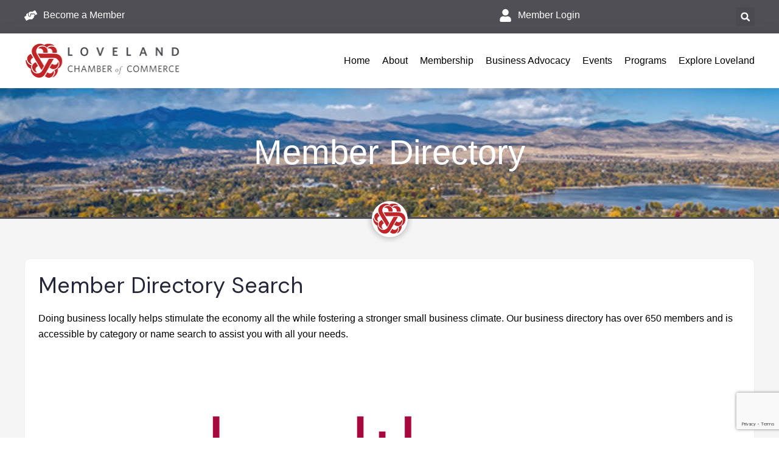

--- FILE ---
content_type: text/html; charset=utf-8
request_url: https://business.loveland.org/list/member/poudre-valley-hospital-5971.htm
body_size: 49358
content:

<!DOCTYPE html>
<html lang="en-US" prefix="og: https://ogp.me/ns#">
<head>
<!-- start injected HTML (CCID=593) -->
<!-- page template: https://loveland.org/chamber/member-directory/ -->
<base href="https://loveland.org/" />
<meta name="keywords" content="fort collins hospital emergency urgent care " />
<link href="https://business.loveland.org/integration/customerdefinedcss?_=kOQfPQ2" rel="stylesheet" type="text/css" />
<!-- link for rss not inserted -->
<!-- end injected HTML -->

	<meta charset="UTF-8">
	<meta name="viewport" content="width=device-width, initial-scale=1.0, viewport-fit=cover" />		
            <script data-no-defer="1" data-ezscrex="false" data-cfasync="false" data-pagespeed-no-defer data-cookieconsent="ignore">
                var ctPublicFunctions = {"_ajax_nonce":"917eabc60b","_rest_nonce":"0cf57a4ab6","_ajax_url":"\/wp-admin\/admin-ajax.php","_rest_url":"https:\/\/loveland.org\/wp-json\/","data__cookies_type":"none","data__ajax_type":"rest","data__bot_detector_enabled":"1","data__frontend_data_log_enabled":1,"cookiePrefix":"","wprocket_detected":false,"host_url":"loveland.org","text__ee_click_to_select":"Click to select the whole data","text__ee_original_email":"The complete one is","text__ee_got_it":"Got it","text__ee_blocked":"Blocked","text__ee_cannot_connect":"Cannot connect","text__ee_cannot_decode":"Can not decode email. Unknown reason","text__ee_email_decoder":"CleanTalk email decoder","text__ee_wait_for_decoding":"The magic is on the way!","text__ee_decoding_process":"Please wait a few seconds while we decode the contact data."}
            </script>
        
            <script data-no-defer="1" data-ezscrex="false" data-cfasync="false" data-pagespeed-no-defer data-cookieconsent="ignore">
                var ctPublic = {"_ajax_nonce":"917eabc60b","settings__forms__check_internal":"0","settings__forms__check_external":"0","settings__forms__force_protection":0,"settings__forms__search_test":"1","settings__forms__wc_add_to_cart":"0","settings__data__bot_detector_enabled":"1","settings__sfw__anti_crawler":0,"blog_home":"https:\/\/loveland.org\/","pixel__setting":"3","pixel__enabled":true,"pixel__url":null,"data__email_check_before_post":"1","data__email_check_exist_post":0,"data__cookies_type":"none","data__key_is_ok":true,"data__visible_fields_required":true,"wl_brandname":"Anti-Spam by CleanTalk","wl_brandname_short":"CleanTalk","ct_checkjs_key":"e8b2e1bf8e7ee71584c7e4c3762535ea367cdbd447b48d746fc1d5d4d2ec9b4d","emailEncoderPassKey":"4ba4936c4627e5946641b3aba62f2b4d","bot_detector_forms_excluded":"W10=","advancedCacheExists":true,"varnishCacheExists":false,"wc_ajax_add_to_cart":true,"theRealPerson":{"phrases":{"trpHeading":"The Real Person Badge!","trpContent1":"The commenter acts as a real person and verified as not a bot.","trpContent2":" Anti-Spam by CleanTalk","trpContentLearnMore":"Learn more"},"trpContentLink":"https:\/\/cleantalk.org\/help\/the-real-person?utm_id=&amp;utm_term=&amp;utm_source=admin_side&amp;utm_medium=trp_badge&amp;utm_content=trp_badge_link_click&amp;utm_campaign=apbct_links","imgPersonUrl":"https:\/\/loveland.org\/wp-content\/plugins\/cleantalk-spam-protect\/css\/images\/real_user.svg","imgShieldUrl":"https:\/\/loveland.org\/wp-content\/plugins\/cleantalk-spam-protect\/css\/images\/shield.svg"}}
            </script>
        
<!-- Search Engine Optimization by Rank Math PRO - https://rankmath.com/ -->
<title>Poudre Valley Hospital | Health Care Facilities - Member Directory - Loveland Chamber of Commerce</title>
<meta name="description" content="Poudre Valley Hospital | Health Care Facilities" />

<link rel="canonical" href="https://business.loveland.org/list/member/poudre-valley-hospital-5971.htm" />







<meta property="article:published_time" content="2018-08-16T21:16:54-06:00" />
<meta property="article:modified_time" content="2025-04-04T11:03:39-06:00" />
<meta name="twitter:card" content="summary_large_image" />
<meta name="twitter:title" content="Member Directory - Loveland Chamber of Commerce" />
<meta name="twitter:description" content="Doing business locally helps stimulate the economy all the while fostering a stronger small business climate. Our business directory has over 650 members and" />
<meta name="twitter:label1" content="Time to read" />
<meta name="twitter:data1" content="Less than a minute" />
<script type="application/ld+json" class="rank-math-schema-pro">{"@context":"https://schema.org","@graph":[{"@type":"Organization","@id":"https://loveland.org/#organization","name":"Loveland Chamber of Commerce","url":"https://loveland.org","logo":{"@type":"ImageObject","@id":"https://loveland.org/#logo","url":"https://loveland.org/wp-content/uploads/2023/12/loveland-chamber-of-commerce-logo-v2.png","contentUrl":"https://loveland.org/wp-content/uploads/2023/12/loveland-chamber-of-commerce-logo-v2.png","caption":"Loveland Chamber of Commerce","inLanguage":"en-US","width":"263","height":"60"}},{"@type":"WebSite","@id":"https://loveland.org/#website","url":"https://loveland.org","name":"Loveland Chamber of Commerce","publisher":{"@id":"https://loveland.org/#organization"},"inLanguage":"en-US"},{"@type":"WebPage","@id":"https://loveland.org/chamber/member-directory/#webpage","url":"https://loveland.org/chamber/member-directory/","name":"Member Directory - Loveland Chamber of Commerce","datePublished":"2018-08-16T21:16:54-06:00","dateModified":"2025-04-04T11:03:39-06:00","isPartOf":{"@id":"https://loveland.org/#website"},"inLanguage":"en-US"},{"@type":"Person","@id":"https://loveland.org/author/lovelandadmin/","name":"lovelandadmin","url":"https://loveland.org/author/lovelandadmin/","image":{"@type":"ImageObject","@id":"https://secure.gravatar.com/avatar/a19e1f3b60c183cf73b8b18f87f6d7a04a0989e42eb5d10992ec800a2cd685d2?s=96&amp;d=mm&amp;r=g","url":"https://secure.gravatar.com/avatar/a19e1f3b60c183cf73b8b18f87f6d7a04a0989e42eb5d10992ec800a2cd685d2?s=96&amp;d=mm&amp;r=g","caption":"lovelandadmin","inLanguage":"en-US"},"sameAs":["https://loveland.org"],"worksFor":{"@id":"https://loveland.org/#organization"}},{"@type":"Article","headline":"Member Directory - Loveland Chamber of Commerce","datePublished":"2018-08-16T21:16:54-06:00","dateModified":"2025-04-04T11:03:39-06:00","author":{"@id":"https://loveland.org/author/lovelandadmin/","name":"lovelandadmin"},"publisher":{"@id":"https://loveland.org/#organization"},"description":"Doing business locally helps stimulate the economy all the while fostering a stronger small business climate. Our business directory has over 650 members and","name":"Member Directory - Loveland Chamber of Commerce","@id":"https://loveland.org/chamber/member-directory/#richSnippet","isPartOf":{"@id":"https://loveland.org/chamber/member-directory/#webpage"},"inLanguage":"en-US","mainEntityOfPage":{"@id":"https://loveland.org/chamber/member-directory/#webpage"}}]}</script>
<!-- /Rank Math WordPress SEO plugin -->

<link rel='dns-prefetch' href='//fd.cleantalk.org' />
<link rel='dns-prefetch' href='//fonts.googleapis.com' />
<link rel="alternate" type="application/rss+xml" title="Loveland Chamber of Commerce &raquo; Feed" href="https://loveland.org/feed/" />
<link rel="alternate" type="application/rss+xml" title="Loveland Chamber of Commerce &raquo; Comments Feed" href="https://loveland.org/comments/feed/" />
<link rel="alternate" type="text/calendar" title="Loveland Chamber of Commerce &raquo; iCal Feed" href="https://loveland.org/events/?ical=1" />


<style id='wp-img-auto-sizes-contain-inline-css' type='text/css'>
img:is([sizes=auto i],[sizes^="auto," i]){contain-intrinsic-size:3000px 1500px}
/*# sourceURL=wp-img-auto-sizes-contain-inline-css */
</style>
<style id='wp-emoji-styles-inline-css' type='text/css'>

	img.wp-smiley, img.emoji {
		display: inline !important;
		border: none !important;
		box-shadow: none !important;
		height: 1em !important;
		width: 1em !important;
		margin: 0 0.07em !important;
		vertical-align: -0.1em !important;
		background: none !important;
		padding: 0 !important;
	}
/*# sourceURL=wp-emoji-styles-inline-css */
</style>
<link rel='stylesheet' id='wp-block-library-css' href='https://loveland.org/wp-includes/css/dist/block-library/style.min.css?ver=6.9' type='text/css' media='all' />
<style id='wp-block-library-theme-inline-css' type='text/css'>
.wp-block-audio :where(figcaption){color:#555;font-size:13px;text-align:center}.is-dark-theme .wp-block-audio :where(figcaption){color:#ffffffa6}.wp-block-audio{margin:0 0 1em}.wp-block-code{border:1px solid #ccc;border-radius:4px;font-family:Menlo,Consolas,monaco,monospace;padding:.8em 1em}.wp-block-embed :where(figcaption){color:#555;font-size:13px;text-align:center}.is-dark-theme .wp-block-embed :where(figcaption){color:#ffffffa6}.wp-block-embed{margin:0 0 1em}.blocks-gallery-caption{color:#555;font-size:13px;text-align:center}.is-dark-theme .blocks-gallery-caption{color:#ffffffa6}:root :where(.wp-block-image figcaption){color:#555;font-size:13px;text-align:center}.is-dark-theme :root :where(.wp-block-image figcaption){color:#ffffffa6}.wp-block-image{margin:0 0 1em}.wp-block-pullquote{border-bottom:4px solid;border-top:4px solid;color:currentColor;margin-bottom:1.75em}.wp-block-pullquote :where(cite),.wp-block-pullquote :where(footer),.wp-block-pullquote__citation{color:currentColor;font-size:.8125em;font-style:normal;text-transform:uppercase}.wp-block-quote{border-left:.25em solid;margin:0 0 1.75em;padding-left:1em}.wp-block-quote cite,.wp-block-quote footer{color:currentColor;font-size:.8125em;font-style:normal;position:relative}.wp-block-quote:where(.has-text-align-right){border-left:none;border-right:.25em solid;padding-left:0;padding-right:1em}.wp-block-quote:where(.has-text-align-center){border:none;padding-left:0}.wp-block-quote.is-large,.wp-block-quote.is-style-large,.wp-block-quote:where(.is-style-plain){border:none}.wp-block-search .wp-block-search__label{font-weight:700}.wp-block-search__button{border:1px solid #ccc;padding:.375em .625em}:where(.wp-block-group.has-background){padding:1.25em 2.375em}.wp-block-separator.has-css-opacity{opacity:.4}.wp-block-separator{border:none;border-bottom:2px solid;margin-left:auto;margin-right:auto}.wp-block-separator.has-alpha-channel-opacity{opacity:1}.wp-block-separator:not(.is-style-wide):not(.is-style-dots){width:100px}.wp-block-separator.has-background:not(.is-style-dots){border-bottom:none;height:1px}.wp-block-separator.has-background:not(.is-style-wide):not(.is-style-dots){height:2px}.wp-block-table{margin:0 0 1em}.wp-block-table td,.wp-block-table th{word-break:normal}.wp-block-table :where(figcaption){color:#555;font-size:13px;text-align:center}.is-dark-theme .wp-block-table :where(figcaption){color:#ffffffa6}.wp-block-video :where(figcaption){color:#555;font-size:13px;text-align:center}.is-dark-theme .wp-block-video :where(figcaption){color:#ffffffa6}.wp-block-video{margin:0 0 1em}:root :where(.wp-block-template-part.has-background){margin-bottom:0;margin-top:0;padding:1.25em 2.375em}
/*# sourceURL=/wp-includes/css/dist/block-library/theme.min.css */
</style>
<style id='classic-theme-styles-inline-css' type='text/css'>
/*! This file is auto-generated */
.wp-block-button__link{color:#fff;background-color:#32373c;border-radius:9999px;box-shadow:none;text-decoration:none;padding:calc(.667em + 2px) calc(1.333em + 2px);font-size:1.125em}.wp-block-file__button{background:#32373c;color:#fff;text-decoration:none}
/*# sourceURL=/wp-includes/css/classic-themes.min.css */
</style>
<style id='global-styles-inline-css' type='text/css'>
:root{--wp--preset--aspect-ratio--square: 1;--wp--preset--aspect-ratio--4-3: 4/3;--wp--preset--aspect-ratio--3-4: 3/4;--wp--preset--aspect-ratio--3-2: 3/2;--wp--preset--aspect-ratio--2-3: 2/3;--wp--preset--aspect-ratio--16-9: 16/9;--wp--preset--aspect-ratio--9-16: 9/16;--wp--preset--color--black: #000000;--wp--preset--color--cyan-bluish-gray: #abb8c3;--wp--preset--color--white: #ffffff;--wp--preset--color--pale-pink: #f78da7;--wp--preset--color--vivid-red: #cf2e2e;--wp--preset--color--luminous-vivid-orange: #ff6900;--wp--preset--color--luminous-vivid-amber: #fcb900;--wp--preset--color--light-green-cyan: #7bdcb5;--wp--preset--color--vivid-green-cyan: #00d084;--wp--preset--color--pale-cyan-blue: #8ed1fc;--wp--preset--color--vivid-cyan-blue: #0693e3;--wp--preset--color--vivid-purple: #9b51e0;--wp--preset--color--strong-yellow: #f7bd00;--wp--preset--color--strong-white: #fff;--wp--preset--color--light-black: #242424;--wp--preset--color--very-light-gray: #797979;--wp--preset--color--very-dark-black: #000000;--wp--preset--gradient--vivid-cyan-blue-to-vivid-purple: linear-gradient(135deg,rgb(6,147,227) 0%,rgb(155,81,224) 100%);--wp--preset--gradient--light-green-cyan-to-vivid-green-cyan: linear-gradient(135deg,rgb(122,220,180) 0%,rgb(0,208,130) 100%);--wp--preset--gradient--luminous-vivid-amber-to-luminous-vivid-orange: linear-gradient(135deg,rgb(252,185,0) 0%,rgb(255,105,0) 100%);--wp--preset--gradient--luminous-vivid-orange-to-vivid-red: linear-gradient(135deg,rgb(255,105,0) 0%,rgb(207,46,46) 100%);--wp--preset--gradient--very-light-gray-to-cyan-bluish-gray: linear-gradient(135deg,rgb(238,238,238) 0%,rgb(169,184,195) 100%);--wp--preset--gradient--cool-to-warm-spectrum: linear-gradient(135deg,rgb(74,234,220) 0%,rgb(151,120,209) 20%,rgb(207,42,186) 40%,rgb(238,44,130) 60%,rgb(251,105,98) 80%,rgb(254,248,76) 100%);--wp--preset--gradient--blush-light-purple: linear-gradient(135deg,rgb(255,206,236) 0%,rgb(152,150,240) 100%);--wp--preset--gradient--blush-bordeaux: linear-gradient(135deg,rgb(254,205,165) 0%,rgb(254,45,45) 50%,rgb(107,0,62) 100%);--wp--preset--gradient--luminous-dusk: linear-gradient(135deg,rgb(255,203,112) 0%,rgb(199,81,192) 50%,rgb(65,88,208) 100%);--wp--preset--gradient--pale-ocean: linear-gradient(135deg,rgb(255,245,203) 0%,rgb(182,227,212) 50%,rgb(51,167,181) 100%);--wp--preset--gradient--electric-grass: linear-gradient(135deg,rgb(202,248,128) 0%,rgb(113,206,126) 100%);--wp--preset--gradient--midnight: linear-gradient(135deg,rgb(2,3,129) 0%,rgb(40,116,252) 100%);--wp--preset--font-size--small: 10px;--wp--preset--font-size--medium: 20px;--wp--preset--font-size--large: 24px;--wp--preset--font-size--x-large: 42px;--wp--preset--font-size--normal: 15px;--wp--preset--font-size--huge: 36px;--wp--preset--spacing--20: 0.44rem;--wp--preset--spacing--30: 0.67rem;--wp--preset--spacing--40: 1rem;--wp--preset--spacing--50: 1.5rem;--wp--preset--spacing--60: 2.25rem;--wp--preset--spacing--70: 3.38rem;--wp--preset--spacing--80: 5.06rem;--wp--preset--shadow--natural: 6px 6px 9px rgba(0, 0, 0, 0.2);--wp--preset--shadow--deep: 12px 12px 50px rgba(0, 0, 0, 0.4);--wp--preset--shadow--sharp: 6px 6px 0px rgba(0, 0, 0, 0.2);--wp--preset--shadow--outlined: 6px 6px 0px -3px rgb(255, 255, 255), 6px 6px rgb(0, 0, 0);--wp--preset--shadow--crisp: 6px 6px 0px rgb(0, 0, 0);}:where(.is-layout-flex){gap: 0.5em;}:where(.is-layout-grid){gap: 0.5em;}body .is-layout-flex{display: flex;}.is-layout-flex{flex-wrap: wrap;align-items: center;}.is-layout-flex > :is(*, div){margin: 0;}body .is-layout-grid{display: grid;}.is-layout-grid > :is(*, div){margin: 0;}:where(.wp-block-columns.is-layout-flex){gap: 2em;}:where(.wp-block-columns.is-layout-grid){gap: 2em;}:where(.wp-block-post-template.is-layout-flex){gap: 1.25em;}:where(.wp-block-post-template.is-layout-grid){gap: 1.25em;}.has-black-color{color: var(--wp--preset--color--black) !important;}.has-cyan-bluish-gray-color{color: var(--wp--preset--color--cyan-bluish-gray) !important;}.has-white-color{color: var(--wp--preset--color--white) !important;}.has-pale-pink-color{color: var(--wp--preset--color--pale-pink) !important;}.has-vivid-red-color{color: var(--wp--preset--color--vivid-red) !important;}.has-luminous-vivid-orange-color{color: var(--wp--preset--color--luminous-vivid-orange) !important;}.has-luminous-vivid-amber-color{color: var(--wp--preset--color--luminous-vivid-amber) !important;}.has-light-green-cyan-color{color: var(--wp--preset--color--light-green-cyan) !important;}.has-vivid-green-cyan-color{color: var(--wp--preset--color--vivid-green-cyan) !important;}.has-pale-cyan-blue-color{color: var(--wp--preset--color--pale-cyan-blue) !important;}.has-vivid-cyan-blue-color{color: var(--wp--preset--color--vivid-cyan-blue) !important;}.has-vivid-purple-color{color: var(--wp--preset--color--vivid-purple) !important;}.has-black-background-color{background-color: var(--wp--preset--color--black) !important;}.has-cyan-bluish-gray-background-color{background-color: var(--wp--preset--color--cyan-bluish-gray) !important;}.has-white-background-color{background-color: var(--wp--preset--color--white) !important;}.has-pale-pink-background-color{background-color: var(--wp--preset--color--pale-pink) !important;}.has-vivid-red-background-color{background-color: var(--wp--preset--color--vivid-red) !important;}.has-luminous-vivid-orange-background-color{background-color: var(--wp--preset--color--luminous-vivid-orange) !important;}.has-luminous-vivid-amber-background-color{background-color: var(--wp--preset--color--luminous-vivid-amber) !important;}.has-light-green-cyan-background-color{background-color: var(--wp--preset--color--light-green-cyan) !important;}.has-vivid-green-cyan-background-color{background-color: var(--wp--preset--color--vivid-green-cyan) !important;}.has-pale-cyan-blue-background-color{background-color: var(--wp--preset--color--pale-cyan-blue) !important;}.has-vivid-cyan-blue-background-color{background-color: var(--wp--preset--color--vivid-cyan-blue) !important;}.has-vivid-purple-background-color{background-color: var(--wp--preset--color--vivid-purple) !important;}.has-black-border-color{border-color: var(--wp--preset--color--black) !important;}.has-cyan-bluish-gray-border-color{border-color: var(--wp--preset--color--cyan-bluish-gray) !important;}.has-white-border-color{border-color: var(--wp--preset--color--white) !important;}.has-pale-pink-border-color{border-color: var(--wp--preset--color--pale-pink) !important;}.has-vivid-red-border-color{border-color: var(--wp--preset--color--vivid-red) !important;}.has-luminous-vivid-orange-border-color{border-color: var(--wp--preset--color--luminous-vivid-orange) !important;}.has-luminous-vivid-amber-border-color{border-color: var(--wp--preset--color--luminous-vivid-amber) !important;}.has-light-green-cyan-border-color{border-color: var(--wp--preset--color--light-green-cyan) !important;}.has-vivid-green-cyan-border-color{border-color: var(--wp--preset--color--vivid-green-cyan) !important;}.has-pale-cyan-blue-border-color{border-color: var(--wp--preset--color--pale-cyan-blue) !important;}.has-vivid-cyan-blue-border-color{border-color: var(--wp--preset--color--vivid-cyan-blue) !important;}.has-vivid-purple-border-color{border-color: var(--wp--preset--color--vivid-purple) !important;}.has-vivid-cyan-blue-to-vivid-purple-gradient-background{background: var(--wp--preset--gradient--vivid-cyan-blue-to-vivid-purple) !important;}.has-light-green-cyan-to-vivid-green-cyan-gradient-background{background: var(--wp--preset--gradient--light-green-cyan-to-vivid-green-cyan) !important;}.has-luminous-vivid-amber-to-luminous-vivid-orange-gradient-background{background: var(--wp--preset--gradient--luminous-vivid-amber-to-luminous-vivid-orange) !important;}.has-luminous-vivid-orange-to-vivid-red-gradient-background{background: var(--wp--preset--gradient--luminous-vivid-orange-to-vivid-red) !important;}.has-very-light-gray-to-cyan-bluish-gray-gradient-background{background: var(--wp--preset--gradient--very-light-gray-to-cyan-bluish-gray) !important;}.has-cool-to-warm-spectrum-gradient-background{background: var(--wp--preset--gradient--cool-to-warm-spectrum) !important;}.has-blush-light-purple-gradient-background{background: var(--wp--preset--gradient--blush-light-purple) !important;}.has-blush-bordeaux-gradient-background{background: var(--wp--preset--gradient--blush-bordeaux) !important;}.has-luminous-dusk-gradient-background{background: var(--wp--preset--gradient--luminous-dusk) !important;}.has-pale-ocean-gradient-background{background: var(--wp--preset--gradient--pale-ocean) !important;}.has-electric-grass-gradient-background{background: var(--wp--preset--gradient--electric-grass) !important;}.has-midnight-gradient-background{background: var(--wp--preset--gradient--midnight) !important;}.has-small-font-size{font-size: var(--wp--preset--font-size--small) !important;}.has-medium-font-size{font-size: var(--wp--preset--font-size--medium) !important;}.has-large-font-size{font-size: var(--wp--preset--font-size--large) !important;}.has-x-large-font-size{font-size: var(--wp--preset--font-size--x-large) !important;}
:where(.wp-block-post-template.is-layout-flex){gap: 1.25em;}:where(.wp-block-post-template.is-layout-grid){gap: 1.25em;}
:where(.wp-block-term-template.is-layout-flex){gap: 1.25em;}:where(.wp-block-term-template.is-layout-grid){gap: 1.25em;}
:where(.wp-block-columns.is-layout-flex){gap: 2em;}:where(.wp-block-columns.is-layout-grid){gap: 2em;}
:root :where(.wp-block-pullquote){font-size: 1.5em;line-height: 1.6;}
/*# sourceURL=global-styles-inline-css */
</style>
<link rel='stylesheet' id='cleantalk-public-css-css' href='https://loveland.org/wp-content/plugins/cleantalk-spam-protect/css/cleantalk-public.min.css?ver=6.70.1_1767049896' type='text/css' media='all' />
<link rel='stylesheet' id='cleantalk-email-decoder-css-css' href='https://loveland.org/wp-content/plugins/cleantalk-spam-protect/css/cleantalk-email-decoder.min.css?ver=6.70.1_1767049896' type='text/css' media='all' />
<link rel='stylesheet' id='cleantalk-trp-css-css' href='https://loveland.org/wp-content/plugins/cleantalk-spam-protect/css/cleantalk-trp.min.css?ver=6.70.1_1767049896' type='text/css' media='all' />
<link rel='stylesheet' id='ctct_form_styles-css' href='https://loveland.org/wp-content/plugins/constant-contact-forms/assets/css/style.css?ver=2.15.2' type='text/css' media='all' />
<link rel='stylesheet' id='contact-form-7-css' href='https://loveland.org/wp-content/plugins/contact-form-7/includes/css/styles.css?ver=6.1.4' type='text/css' media='all' />
<link rel='stylesheet' id='sr7css-css' href='//loveland.org/wp-content/plugins/revslider/public/css/sr7.css?ver=6.7.40' type='text/css' media='all' />
<link rel='stylesheet' id='woocommerce-layout-css' href='https://loveland.org/wp-content/plugins/woocommerce/assets/css/woocommerce-layout.css?ver=10.4.3' type='text/css' media='all' />
<link rel='stylesheet' id='woocommerce-smallscreen-css' href='https://loveland.org/wp-content/plugins/woocommerce/assets/css/woocommerce-smallscreen.css?ver=10.4.3' type='text/css' media='only screen and (max-width: 768px)' />
<link rel='stylesheet' id='woocommerce-general-css' href='https://loveland.org/wp-content/plugins/woocommerce/assets/css/woocommerce.css?ver=10.4.3' type='text/css' media='all' />
<style id='woocommerce-inline-inline-css' type='text/css'>
.woocommerce form .form-row .required { visibility: visible; }
/*# sourceURL=woocommerce-inline-inline-css */
</style>
<link rel='stylesheet' id='tribe-events-v2-single-skeleton-css' href='https://loveland.org/wp-content/plugins/the-events-calendar/build/css/tribe-events-single-skeleton.css?ver=6.15.13' type='text/css' media='all' />
<link rel='stylesheet' id='tribe-events-v2-single-skeleton-full-css' href='https://loveland.org/wp-content/plugins/the-events-calendar/build/css/tribe-events-single-full.css?ver=6.15.13' type='text/css' media='all' />
<link rel='stylesheet' id='tec-events-elementor-widgets-base-styles-css' href='https://loveland.org/wp-content/plugins/the-events-calendar/build/css/integrations/plugins/elementor/widgets/widget-base.css?ver=6.15.13' type='text/css' media='all' />
<link rel='stylesheet' id='whitehall-style-css' href='https://loveland.org/wp-content/themes/whitehall/style.css?ver=6.9' type='text/css' media='all' />
<link rel='stylesheet' id='whitehall-child-bootstrap-css' href='https://loveland.org/wp-content/themes/whitehall-child/assets/css/bootstrap.css?ver=6.9' type='text/css' media='all' />
<link rel='stylesheet' id='whitehall-child-style-css' href='https://loveland.org/wp-content/themes/whitehall-child/style.css?ver=1.5' type='text/css' media='all' />
<link rel='stylesheet' id='bootstrap-css' href='https://loveland.org/wp-content/themes/whitehall/assets/css/bootstrap.css?ver=6.9' type='text/css' media='all' />
<link rel='stylesheet' id='fontawesome-all-css' href='https://loveland.org/wp-content/themes/whitehall/assets/css/fontawesome-all.css?ver=6.9' type='text/css' media='all' />
<link rel='stylesheet' id='flaticon-css' href='https://loveland.org/wp-content/themes/whitehall/assets/css/flaticon.css?ver=6.9' type='text/css' media='all' />
<link rel='stylesheet' id='owl-theme-css' href='https://loveland.org/wp-content/themes/whitehall/assets/css/owl.css?ver=6.9' type='text/css' media='all' />
<link rel='stylesheet' id='jquery-fancybox-css' href='https://loveland.org/wp-content/themes/whitehall/assets/css/jquery.fancybox.min.css?ver=6.9' type='text/css' media='all' />
<link rel='stylesheet' id='animate-css' href='https://loveland.org/wp-content/themes/whitehall/assets/css/animate.css?ver=6.9' type='text/css' media='all' />
<link rel='stylesheet' id='nice-select-css' href='https://loveland.org/wp-content/themes/whitehall/assets/css/nice-select.css?ver=6.9' type='text/css' media='all' />
<link rel='stylesheet' id='whitehall-main-css' href='https://loveland.org/wp-content/themes/whitehall-child/style.css?ver=6.9' type='text/css' media='all' />
<link rel='stylesheet' id='whitehall-rtl-css' href='https://loveland.org/wp-content/themes/whitehall/assets/css/rtl.css?ver=6.9' type='text/css' media='all' />
<link rel='stylesheet' id='whitehall-main-style-css' href='https://loveland.org/wp-content/themes/whitehall/assets/css/style.css?ver=6.9' type='text/css' media='all' />
<link rel='stylesheet' id='whitehall-color-css' href='https://loveland.org/wp-content/themes/whitehall/assets/css/color.css?ver=6.9' type='text/css' media='all' />
<link rel='stylesheet' id='whitehall-custom-css' href='https://loveland.org/wp-content/themes/whitehall/assets/css/custom.css?ver=6.9' type='text/css' media='all' />
<link rel='stylesheet' id='whitehall-responsive-css' href='https://loveland.org/wp-content/themes/whitehall/assets/css/responsive.css?ver=6.9' type='text/css' media='all' />
<link rel='stylesheet' id='whitehall-theme-fonts-css' href='https://fonts.googleapis.com/css?family=DM+Sans%3Aital%2Cwght%400%2C400%2C0%2C500%2C0%2C700%2C1%2C400%2C1%2C500%2C1%2C700%7CMerriweather+Sans%3Aital%2Cwght%400%2C300%2C0%2C400%2C0%2C500%2C0%2C600%2C0%2C700%2C0%2C800%2C1%2C300%2C1%2C400%2C1%2C500%2C1%2C600%2C1%2C700%2C1%2C800&#038;subset=latin%2Clatin-ext' type='text/css' media='all' />
<link rel='stylesheet' id='elementor-frontend-css' href='https://loveland.org/wp-content/plugins/elementor/assets/css/frontend.min.css?ver=3.34.0' type='text/css' media='all' />
<link rel='stylesheet' id='widget-icon-list-css' href='https://loveland.org/wp-content/plugins/elementor/assets/css/widget-icon-list.min.css?ver=3.34.0' type='text/css' media='all' />
<link rel='stylesheet' id='widget-search-form-css' href='https://loveland.org/wp-content/plugins/elementor-pro/assets/css/widget-search-form.min.css?ver=3.33.2' type='text/css' media='all' />
<link rel='stylesheet' id='widget-image-css' href='https://loveland.org/wp-content/plugins/elementor/assets/css/widget-image.min.css?ver=3.34.0' type='text/css' media='all' />
<link rel='stylesheet' id='widget-nav-menu-css' href='https://loveland.org/wp-content/plugins/elementor-pro/assets/css/widget-nav-menu.min.css?ver=3.33.2' type='text/css' media='all' />
<link rel='stylesheet' id='e-sticky-css' href='https://loveland.org/wp-content/plugins/elementor-pro/assets/css/modules/sticky.min.css?ver=3.33.2' type='text/css' media='all' />
<link rel='stylesheet' id='widget-heading-css' href='https://loveland.org/wp-content/plugins/elementor/assets/css/widget-heading.min.css?ver=3.34.0' type='text/css' media='all' />
<link rel='stylesheet' id='elementor-post-12622-css' href='https://loveland.org/wp-content/uploads/elementor/css/post-12622.css?ver=1767050217' type='text/css' media='all' />
<link rel='stylesheet' id='elementor-post-12975-css' href='https://loveland.org/wp-content/uploads/elementor/css/post-12975.css?ver=1767050217' type='text/css' media='all' />
<link rel='stylesheet' id='elementor-post-13159-css' href='https://loveland.org/wp-content/uploads/elementor/css/post-13159.css?ver=1767050217' type='text/css' media='all' />
<link rel='stylesheet' id='elementor-post-14332-css' href='https://loveland.org/wp-content/uploads/elementor/css/post-14332.css?ver=1767053254' type='text/css' media='all' />
<link rel='stylesheet' id='fancybox-css' href='https://loveland.org/wp-content/plugins/easy-fancybox/fancybox/1.5.4/jquery.fancybox.min.css?ver=6.9' type='text/css' media='screen' />
<style id='fancybox-inline-css' type='text/css'>
#fancybox-outer{background:#ffffff}#fancybox-content{background:#ffffff;border-color:#ffffff;color:#000000;}#fancybox-title,#fancybox-title-float-main{color:#fff}
/*# sourceURL=fancybox-inline-css */
</style>
<link rel='stylesheet' id='ekit-widget-styles-css' href='https://loveland.org/wp-content/plugins/elementskit-lite/widgets/init/assets/css/widget-styles.css?ver=3.7.8' type='text/css' media='all' />
<link rel='stylesheet' id='ekit-widget-styles-pro-css' href='https://loveland.org/wp-content/plugins/elementskit/widgets/init/assets/css/widget-styles-pro.css?ver=4.1.2' type='text/css' media='all' />
<link rel='stylesheet' id='ekit-responsive-css' href='https://loveland.org/wp-content/plugins/elementskit-lite/widgets/init/assets/css/responsive.css?ver=3.7.8' type='text/css' media='all' />
<link rel='stylesheet' id='elementor-gf-local-roboto-css' href='https://loveland.org/wp-content/uploads/elementor/google-fonts/css/roboto.css?ver=1746820558' type='text/css' media='all' />
<link rel='stylesheet' id='elementor-gf-local-montserrat-css' href='https://loveland.org/wp-content/uploads/elementor/google-fonts/css/montserrat.css?ver=1746820633' type='text/css' media='all' />
<script type="text/javascript" src="https://loveland.org/wp-includes/js/tinymce/tinymce.min.js?ver=49110-20250317" id="wp-tinymce-root-js"></script>
<script type="text/javascript" src="https://loveland.org/wp-includes/js/tinymce/plugins/compat3x/plugin.min.js?ver=49110-20250317" id="wp-tinymce-js"></script>
<script type="text/javascript" id="jquery-core-js-extra">
/* <![CDATA[ */
var whitehall_data = {"ajaxurl":"https://loveland.org/wp-admin/admin-ajax.php","nonce":"22cf2a993d"};
//# sourceURL=jquery-core-js-extra
/* ]]> */
</script>
<script type="text/javascript" src="https://loveland.org/wp-includes/js/jquery/jquery.min.js?ver=3.7.1" id="jquery-core-js"></script>
<script type="text/javascript" src="https://loveland.org/wp-includes/js/jquery/jquery-migrate.min.js?ver=3.4.1" id="jquery-migrate-js"></script>
<script type="text/javascript" src="https://loveland.org/wp-content/plugins/cleantalk-spam-protect/js/apbct-public-bundle.min.js?ver=6.70.1_1767049896" id="apbct-public-bundle.min-js-js"></script>
<script type="text/javascript" src="https://fd.cleantalk.org/ct-bot-detector-wrapper.js?ver=6.70.1" id="ct_bot_detector-js" defer="defer" data-wp-strategy="defer"></script>
<script type="text/javascript" src="//loveland.org/wp-content/plugins/revslider/public/js/libs/tptools.js?ver=6.7.40" id="tp-tools-js" async="async" data-wp-strategy="async"></script>
<script type="text/javascript" src="//loveland.org/wp-content/plugins/revslider/public/js/sr7.js?ver=6.7.40" id="sr7-js" async="async" data-wp-strategy="async"></script>
<script type="text/javascript" src="https://loveland.org/wp-content/plugins/woocommerce/assets/js/jquery-blockui/jquery.blockUI.min.js?ver=2.7.0-wc.10.4.3" id="wc-jquery-blockui-js" defer="defer" data-wp-strategy="defer"></script>
<script type="text/javascript" id="wc-add-to-cart-js-extra">
/* <![CDATA[ */
var wc_add_to_cart_params = {"ajax_url":"/wp-admin/admin-ajax.php","wc_ajax_url":"/?wc-ajax=%%endpoint%%","i18n_view_cart":"View cart","cart_url":"https://loveland.org/cart/","is_cart":"","cart_redirect_after_add":"no"};
//# sourceURL=wc-add-to-cart-js-extra
/* ]]> */
</script>
<script type="text/javascript" src="https://loveland.org/wp-content/plugins/woocommerce/assets/js/frontend/add-to-cart.min.js?ver=10.4.3" id="wc-add-to-cart-js" defer="defer" data-wp-strategy="defer"></script>
<script type="text/javascript" src="https://loveland.org/wp-content/plugins/woocommerce/assets/js/js-cookie/js.cookie.min.js?ver=2.1.4-wc.10.4.3" id="wc-js-cookie-js" defer="defer" data-wp-strategy="defer"></script>
<script type="text/javascript" id="woocommerce-js-extra">
/* <![CDATA[ */
var woocommerce_params = {"ajax_url":"/wp-admin/admin-ajax.php","wc_ajax_url":"/?wc-ajax=%%endpoint%%","i18n_password_show":"Show password","i18n_password_hide":"Hide password"};
//# sourceURL=woocommerce-js-extra
/* ]]> */
</script>
<script type="text/javascript" src="https://loveland.org/wp-content/plugins/woocommerce/assets/js/frontend/woocommerce.min.js?ver=10.4.3" id="woocommerce-js" defer="defer" data-wp-strategy="defer"></script>
<link rel="alternate" title="JSON" type="application/json" href="https://loveland.org/wp-json/wp/v2/pages/1620" /><link rel="EditURI" type="application/rsd+xml" title="RSD" href="https://loveland.org/xmlrpc.php?rsd" />
<meta name="generator" content="WordPress 6.9" />
<link rel='shortlink' href='https://loveland.org/?p=1620' />
<meta name="tec-api-version" content="v1"><meta name="tec-api-origin" content="https://loveland.org"><link rel="alternate" href="https://loveland.org/wp-json/tribe/events/v1/" />	<noscript><style>.woocommerce-product-gallery{ opacity: 1 !important; }</style></noscript>
	<meta name="generator" content="Elementor 3.34.0; features: e_font_icon_svg, additional_custom_breakpoints; settings: css_print_method-external, google_font-enabled, font_display-swap">
<script type="text/javascript">var elementskit_module_parallax_url = "https://loveland.org/wp-content/plugins/elementskit/modules/parallax/";</script>			<style>
				.e-con.e-parent:nth-of-type(n+4):not(.e-lazyloaded):not(.e-no-lazyload),
				.e-con.e-parent:nth-of-type(n+4):not(.e-lazyloaded):not(.e-no-lazyload) * {
					background-image: none !important;
				}
				@media screen and (max-height: 1024px) {
					.e-con.e-parent:nth-of-type(n+3):not(.e-lazyloaded):not(.e-no-lazyload),
					.e-con.e-parent:nth-of-type(n+3):not(.e-lazyloaded):not(.e-no-lazyload) * {
						background-image: none !important;
					}
				}
				@media screen and (max-height: 640px) {
					.e-con.e-parent:nth-of-type(n+2):not(.e-lazyloaded):not(.e-no-lazyload),
					.e-con.e-parent:nth-of-type(n+2):not(.e-lazyloaded):not(.e-no-lazyload) * {
						background-image: none !important;
					}
				}
			</style>
			<script id='nitro-telemetry-meta' nitro-exclude>window.NPTelemetryMetadata={missReason: (!window.NITROPACK_STATE ? 'url not allowed' : 'hit'),pageType: 'page',isEligibleForOptimization: false,}</script><script id='nitro-generic' nitro-exclude>(()=>{window.NitroPack=window.NitroPack||{coreVersion:"na",isCounted:!1};let e=document.createElement("script");if(e.src="https://nitroscripts.com/zuVvWSCAvbLoCaIdIEkfLEEMWGFtJPvv",e.async=!0,e.id="nitro-script",document.head.appendChild(e),!window.NitroPack.isCounted){window.NitroPack.isCounted=!0;let t=()=>{navigator.sendBeacon("https://to.getnitropack.com/p",JSON.stringify({siteId:"zuVvWSCAvbLoCaIdIEkfLEEMWGFtJPvv",url:window.location.href,isOptimized:!!window.IS_NITROPACK,coreVersion:"na",missReason:window.NPTelemetryMetadata?.missReason||"",pageType:window.NPTelemetryMetadata?.pageType||"",isEligibleForOptimization:!!window.NPTelemetryMetadata?.isEligibleForOptimization}))};(()=>{let e=()=>new Promise(e=>{"complete"===document.readyState?e():window.addEventListener("load",e)}),i=()=>new Promise(e=>{document.prerendering?document.addEventListener("prerenderingchange",e,{once:!0}):e()}),a=async()=>{await i(),await e(),t()};a()})(),window.addEventListener("pageshow",e=>{if(e.persisted){let i=document.prerendering||self.performance?.getEntriesByType?.("navigation")[0]?.activationStart>0;"visible"!==document.visibilityState||i||t()}})}})();</script><link rel="preconnect" href="https://fonts.googleapis.com">
<link rel="preconnect" href="https://fonts.gstatic.com/" crossorigin>
<meta name="generator" content="Powered by Slider Revolution 6.7.40 - responsive, Mobile-Friendly Slider Plugin for WordPress with comfortable drag and drop interface." />
<link rel="icon" href="https://loveland.org/wp-content/uploads/2023/12/loveland-chamber-of-commerce-favicon-60x60.png" sizes="32x32" />
<link rel="icon" href="https://loveland.org/wp-content/uploads/2023/12/loveland-chamber-of-commerce-favicon-270x270.png" sizes="192x192" />
<link rel="apple-touch-icon" href="https://loveland.org/wp-content/uploads/2023/12/loveland-chamber-of-commerce-favicon-270x270.png" />
<meta name="msapplication-TileImage" content="https://loveland.org/wp-content/uploads/2023/12/loveland-chamber-of-commerce-favicon-270x270.png" />
<script>
	window._tpt			??= {};
	window.SR7			??= {};
	_tpt.R				??= {};
	_tpt.R.fonts		??= {};
	_tpt.R.fonts.customFonts??= {};
	SR7.devMode			=  false;
	SR7.F 				??= {};
	SR7.G				??= {};
	SR7.LIB				??= {};
	SR7.E				??= {};
	SR7.E.gAddons		??= {};
	SR7.E.php 			??= {};
	SR7.E.nonce			= '24cdc44df5';
	SR7.E.ajaxurl		= 'https://loveland.org/wp-admin/admin-ajax.php';
	SR7.E.resturl		= 'https://loveland.org/wp-json/';
	SR7.E.slug_path		= 'revslider/revslider.php';
	SR7.E.slug			= 'revslider';
	SR7.E.plugin_url	= 'https://loveland.org/wp-content/plugins/revslider/';
	SR7.E.wp_plugin_url = 'https://loveland.org/wp-content/plugins/';
	SR7.E.revision		= '6.7.40';
	SR7.E.fontBaseUrl	= '//fonts.googleapis.com/css2?family=';
	SR7.G.breakPoints 	= [1240,1024,778,480];
	SR7.G.fSUVW 		= false;
	SR7.E.modules 		= ['module','page','slide','layer','draw','animate','srtools','canvas','defaults','carousel','navigation','media','modifiers','migration'];
	SR7.E.libs 			= ['WEBGL'];
	SR7.E.css 			= ['csslp','cssbtns','cssfilters','cssnav','cssmedia'];
	SR7.E.resources		= {};
	SR7.E.ytnc			= false;
	SR7.JSON			??= {};
/*! Slider Revolution 7.0 - Page Processor */
!function(){"use strict";window.SR7??={},window._tpt??={},SR7.version="Slider Revolution 6.7.16",_tpt.getMobileZoom=()=>_tpt.is_mobile?document.documentElement.clientWidth/window.innerWidth:1,_tpt.getWinDim=function(t){_tpt.screenHeightWithUrlBar??=window.innerHeight;let e=SR7.F?.modal?.visible&&SR7.M[SR7.F.module.getIdByAlias(SR7.F.modal.requested)];_tpt.scrollBar=window.innerWidth!==document.documentElement.clientWidth||e&&window.innerWidth!==e.c.module.clientWidth,_tpt.winW=_tpt.getMobileZoom()*window.innerWidth-(_tpt.scrollBar||"prepare"==t?_tpt.scrollBarW??_tpt.mesureScrollBar():0),_tpt.winH=_tpt.getMobileZoom()*window.innerHeight,_tpt.winWAll=document.documentElement.clientWidth},_tpt.getResponsiveLevel=function(t,e){return SR7.G.fSUVW?_tpt.closestGE(t,window.innerWidth):_tpt.closestGE(t,_tpt.winWAll)},_tpt.mesureScrollBar=function(){let t=document.createElement("div");return t.className="RSscrollbar-measure",t.style.width="100px",t.style.height="100px",t.style.overflow="scroll",t.style.position="absolute",t.style.top="-9999px",document.body.appendChild(t),_tpt.scrollBarW=t.offsetWidth-t.clientWidth,document.body.removeChild(t),_tpt.scrollBarW},_tpt.loadCSS=async function(t,e,s){return s?_tpt.R.fonts.required[e].status=1:(_tpt.R[e]??={},_tpt.R[e].status=1),new Promise(((i,n)=>{if(_tpt.isStylesheetLoaded(t))s?_tpt.R.fonts.required[e].status=2:_tpt.R[e].status=2,i();else{const o=document.createElement("link");o.rel="stylesheet";let l="text",r="css";o["type"]=l+"/"+r,o.href=t,o.onload=()=>{s?_tpt.R.fonts.required[e].status=2:_tpt.R[e].status=2,i()},o.onerror=()=>{s?_tpt.R.fonts.required[e].status=3:_tpt.R[e].status=3,n(new Error(`Failed to load CSS: ${t}`))},document.head.appendChild(o)}}))},_tpt.addContainer=function(t){const{tag:e="div",id:s,class:i,datas:n,textContent:o,iHTML:l}=t,r=document.createElement(e);if(s&&""!==s&&(r.id=s),i&&""!==i&&(r.className=i),n)for(const[t,e]of Object.entries(n))"style"==t?r.style.cssText=e:r.setAttribute(`data-${t}`,e);return o&&(r.textContent=o),l&&(r.innerHTML=l),r},_tpt.collector=function(){return{fragment:new DocumentFragment,add(t){var e=_tpt.addContainer(t);return this.fragment.appendChild(e),e},append(t){t.appendChild(this.fragment)}}},_tpt.isStylesheetLoaded=function(t){let e=t.split("?")[0];return Array.from(document.querySelectorAll('link[rel="stylesheet"], link[rel="preload"]')).some((t=>t.href.split("?")[0]===e))},_tpt.preloader={requests:new Map,preloaderTemplates:new Map,show:function(t,e){if(!e||!t)return;const{type:s,color:i}=e;if(s<0||"off"==s)return;const n=`preloader_${s}`;let o=this.preloaderTemplates.get(n);o||(o=this.build(s,i),this.preloaderTemplates.set(n,o)),this.requests.has(t)||this.requests.set(t,{count:0});const l=this.requests.get(t);clearTimeout(l.timer),l.count++,1===l.count&&(l.timer=setTimeout((()=>{l.preloaderClone=o.cloneNode(!0),l.anim&&l.anim.kill(),void 0!==_tpt.gsap?l.anim=_tpt.gsap.fromTo(l.preloaderClone,1,{opacity:0},{opacity:1}):l.preloaderClone.classList.add("sr7-fade-in"),t.appendChild(l.preloaderClone)}),150))},hide:function(t){if(!this.requests.has(t))return;const e=this.requests.get(t);e.count--,e.count<0&&(e.count=0),e.anim&&e.anim.kill(),0===e.count&&(clearTimeout(e.timer),e.preloaderClone&&(e.preloaderClone.classList.remove("sr7-fade-in"),e.anim=_tpt.gsap.to(e.preloaderClone,.3,{opacity:0,onComplete:function(){e.preloaderClone.remove()}})))},state:function(t){if(!this.requests.has(t))return!1;return this.requests.get(t).count>0},build:(t,e="#ffffff",s="")=>{if(t<0||"off"===t)return null;const i=parseInt(t);if(t="prlt"+i,isNaN(i))return null;if(_tpt.loadCSS(SR7.E.plugin_url+"public/css/preloaders/t"+i+".css","preloader_"+t),isNaN(i)||i<6){const n=`background-color:${e}`,o=1===i||2==i?n:"",l=3===i||4==i?n:"",r=_tpt.collector();["dot1","dot2","bounce1","bounce2","bounce3"].forEach((t=>r.add({tag:"div",class:t,datas:{style:l}})));const d=_tpt.addContainer({tag:"sr7-prl",class:`${t} ${s}`,datas:{style:o}});return r.append(d),d}{let n={};if(7===i){let t;e.startsWith("#")?(t=e.replace("#",""),t=`rgba(${parseInt(t.substring(0,2),16)}, ${parseInt(t.substring(2,4),16)}, ${parseInt(t.substring(4,6),16)}, `):e.startsWith("rgb")&&(t=e.slice(e.indexOf("(")+1,e.lastIndexOf(")")).split(",").map((t=>t.trim())),t=`rgba(${t[0]}, ${t[1]}, ${t[2]}, `),t&&(n.style=`border-top-color: ${t}0.65); border-bottom-color: ${t}0.15); border-left-color: ${t}0.65); border-right-color: ${t}0.15)`)}else 12===i&&(n.style=`background:${e}`);const o=[10,0,4,2,5,9,0,4,4,2][i-6],l=_tpt.collector(),r=l.add({tag:"div",class:"sr7-prl-inner",datas:n});Array.from({length:o}).forEach((()=>r.appendChild(l.add({tag:"span",datas:{style:`background:${e}`}}))));const d=_tpt.addContainer({tag:"sr7-prl",class:`${t} ${s}`});return l.append(d),d}}},SR7.preLoader={show:(t,e)=>{"off"!==(SR7.M[t]?.settings?.pLoader?.type??"off")&&_tpt.preloader.show(e||SR7.M[t].c.module,SR7.M[t]?.settings?.pLoader??{color:"#fff",type:10})},hide:(t,e)=>{"off"!==(SR7.M[t]?.settings?.pLoader?.type??"off")&&_tpt.preloader.hide(e||SR7.M[t].c.module)},state:(t,e)=>_tpt.preloader.state(e||SR7.M[t].c.module)},_tpt.prepareModuleHeight=function(t){window.SR7.M??={},window.SR7.M[t.id]??={},"ignore"==t.googleFont&&(SR7.E.ignoreGoogleFont=!0);let e=window.SR7.M[t.id];if(null==_tpt.scrollBarW&&_tpt.mesureScrollBar(),e.c??={},e.states??={},e.settings??={},e.settings.size??={},t.fixed&&(e.settings.fixed=!0),e.c.module=document.querySelector("sr7-module#"+t.id),e.c.adjuster=e.c.module.getElementsByTagName("sr7-adjuster")[0],e.c.content=e.c.module.getElementsByTagName("sr7-content")[0],"carousel"==t.type&&(e.c.carousel=e.c.content.getElementsByTagName("sr7-carousel")[0]),null==e.c.module||null==e.c.module)return;t.plType&&t.plColor&&(e.settings.pLoader={type:t.plType,color:t.plColor}),void 0===t.plType||"off"===t.plType||SR7.preLoader.state(t.id)&&SR7.preLoader.state(t.id,e.c.module)||SR7.preLoader.show(t.id,e.c.module),_tpt.winW||_tpt.getWinDim("prepare"),_tpt.getWinDim();let s=""+e.c.module.dataset?.modal;"modal"==s||"true"==s||"undefined"!==s&&"false"!==s||(e.settings.size.fullWidth=t.size.fullWidth,e.LEV??=_tpt.getResponsiveLevel(window.SR7.G.breakPoints,t.id),t.vpt=_tpt.fillArray(t.vpt,5),e.settings.vPort=t.vpt[e.LEV],void 0!==t.el&&"720"==t.el[4]&&t.gh[4]!==t.el[4]&&"960"==t.el[3]&&t.gh[3]!==t.el[3]&&"768"==t.el[2]&&t.gh[2]!==t.el[2]&&delete t.el,e.settings.size.height=null==t.el||null==t.el[e.LEV]||0==t.el[e.LEV]||"auto"==t.el[e.LEV]?_tpt.fillArray(t.gh,5,-1):_tpt.fillArray(t.el,5,-1),e.settings.size.width=_tpt.fillArray(t.gw,5,-1),e.settings.size.minHeight=_tpt.fillArray(t.mh??[0],5,-1),e.cacheSize={fullWidth:e.settings.size?.fullWidth,fullHeight:e.settings.size?.fullHeight},void 0!==t.off&&(t.off?.t&&(e.settings.size.m??={})&&(e.settings.size.m.t=t.off.t),t.off?.b&&(e.settings.size.m??={})&&(e.settings.size.m.b=t.off.b),t.off?.l&&(e.settings.size.p??={})&&(e.settings.size.p.l=t.off.l),t.off?.r&&(e.settings.size.p??={})&&(e.settings.size.p.r=t.off.r),e.offsetPrepared=!0),_tpt.updatePMHeight(t.id,t,!0))},_tpt.updatePMHeight=(t,e,s)=>{let i=SR7.M[t];var n=i.settings.size.fullWidth?_tpt.winW:i.c.module.parentNode.offsetWidth;n=0===n||isNaN(n)?_tpt.winW:n;let o=i.settings.size.width[i.LEV]||i.settings.size.width[i.LEV++]||i.settings.size.width[i.LEV--]||n,l=i.settings.size.height[i.LEV]||i.settings.size.height[i.LEV++]||i.settings.size.height[i.LEV--]||0,r=i.settings.size.minHeight[i.LEV]||i.settings.size.minHeight[i.LEV++]||i.settings.size.minHeight[i.LEV--]||0;if(l="auto"==l?0:l,l=parseInt(l),"carousel"!==e.type&&(n-=parseInt(e.onw??0)||0),i.MP=!i.settings.size.fullWidth&&n<o||_tpt.winW<o?Math.min(1,n/o):1,e.size.fullScreen||e.size.fullHeight){let t=parseInt(e.fho)||0,s=(""+e.fho).indexOf("%")>-1;e.newh=_tpt.winH-(s?_tpt.winH*t/100:t)}else e.newh=i.MP*Math.max(l,r);if(e.newh+=(parseInt(e.onh??0)||0)+(parseInt(e.carousel?.pt)||0)+(parseInt(e.carousel?.pb)||0),void 0!==e.slideduration&&(e.newh=Math.max(e.newh,parseInt(e.slideduration)/3)),e.shdw&&_tpt.buildShadow(e.id,e),i.c.adjuster.style.height=e.newh+"px",i.c.module.style.height=e.newh+"px",i.c.content.style.height=e.newh+"px",i.states.heightPrepared=!0,i.dims??={},i.dims.moduleRect=i.c.module.getBoundingClientRect(),i.c.content.style.left="-"+i.dims.moduleRect.left+"px",!i.settings.size.fullWidth)return s&&requestAnimationFrame((()=>{n!==i.c.module.parentNode.offsetWidth&&_tpt.updatePMHeight(e.id,e)})),void _tpt.bgStyle(e.id,e,window.innerWidth==_tpt.winW,!0);_tpt.bgStyle(e.id,e,window.innerWidth==_tpt.winW,!0),requestAnimationFrame((function(){s&&requestAnimationFrame((()=>{n!==i.c.module.parentNode.offsetWidth&&_tpt.updatePMHeight(e.id,e)}))})),i.earlyResizerFunction||(i.earlyResizerFunction=function(){requestAnimationFrame((function(){_tpt.getWinDim(),_tpt.moduleDefaults(e.id,e),_tpt.updateSlideBg(t,!0)}))},window.addEventListener("resize",i.earlyResizerFunction))},_tpt.buildShadow=function(t,e){let s=SR7.M[t];null==s.c.shadow&&(s.c.shadow=document.createElement("sr7-module-shadow"),s.c.shadow.classList.add("sr7-shdw-"+e.shdw),s.c.content.appendChild(s.c.shadow))},_tpt.bgStyle=async(t,e,s,i,n)=>{const o=SR7.M[t];if((e=e??o.settings).fixed&&!o.c.module.classList.contains("sr7-top-fixed")&&(o.c.module.classList.add("sr7-top-fixed"),o.c.module.style.position="fixed",o.c.module.style.width="100%",o.c.module.style.top="0px",o.c.module.style.left="0px",o.c.module.style.pointerEvents="none",o.c.module.style.zIndex=5e3,o.c.content.style.pointerEvents="none"),null==o.c.bgcanvas){let t=document.createElement("sr7-module-bg"),l=!1;if("string"==typeof e?.bg?.color&&e?.bg?.color.includes("{"))if(_tpt.gradient&&_tpt.gsap)e.bg.color=_tpt.gradient.convert(e.bg.color);else try{let t=JSON.parse(e.bg.color);(t?.orig||t?.string)&&(e.bg.color=JSON.parse(e.bg.color))}catch(t){return}let r="string"==typeof e?.bg?.color?e?.bg?.color||"transparent":e?.bg?.color?.string??e?.bg?.color?.orig??e?.bg?.color?.color??"transparent";if(t.style["background"+(String(r).includes("grad")?"":"Color")]=r,("transparent"!==r||n)&&(l=!0),o.offsetPrepared&&(t.style.visibility="hidden"),e?.bg?.image?.src&&(t.style.backgroundImage=`url(${e?.bg?.image.src})`,t.style.backgroundSize=""==(e.bg.image?.size??"")?"cover":e.bg.image.size,t.style.backgroundPosition=e.bg.image.position,t.style.backgroundRepeat=""==e.bg.image.repeat||null==e.bg.image.repeat?"no-repeat":e.bg.image.repeat,l=!0),!l)return;o.c.bgcanvas=t,e.size.fullWidth?t.style.width=_tpt.winW-(s&&_tpt.winH<document.body.offsetHeight?_tpt.scrollBarW:0)+"px":i&&(t.style.width=o.c.module.offsetWidth+"px"),e.sbt?.use?o.c.content.appendChild(o.c.bgcanvas):o.c.module.appendChild(o.c.bgcanvas)}o.c.bgcanvas.style.height=void 0!==e.newh?e.newh+"px":("carousel"==e.type?o.dims.module.h:o.dims.content.h)+"px",o.c.bgcanvas.style.left=!s&&e.sbt?.use||o.c.bgcanvas.closest("SR7-CONTENT")?"0px":"-"+(o?.dims?.moduleRect?.left??0)+"px"},_tpt.updateSlideBg=function(t,e){const s=SR7.M[t];let i=s.settings;s?.c?.bgcanvas&&(i.size.fullWidth?s.c.bgcanvas.style.width=_tpt.winW-(e&&_tpt.winH<document.body.offsetHeight?_tpt.scrollBarW:0)+"px":preparing&&(s.c.bgcanvas.style.width=s.c.module.offsetWidth+"px"))},_tpt.moduleDefaults=(t,e)=>{let s=SR7.M[t];null!=s&&null!=s.c&&null!=s.c.module&&(s.dims??={},s.dims.moduleRect=s.c.module.getBoundingClientRect(),s.c.content.style.left="-"+s.dims.moduleRect.left+"px",s.c.content.style.width=_tpt.winW-_tpt.scrollBarW+"px","carousel"==e.type&&(s.c.module.style.overflow="visible"),_tpt.bgStyle(t,e,window.innerWidth==_tpt.winW))},_tpt.getOffset=t=>{var e=t.getBoundingClientRect(),s=window.pageXOffset||document.documentElement.scrollLeft,i=window.pageYOffset||document.documentElement.scrollTop;return{top:e.top+i,left:e.left+s}},_tpt.fillArray=function(t,e){let s,i;t=Array.isArray(t)?t:[t];let n=Array(e),o=t.length;for(i=0;i<t.length;i++)n[i+(e-o)]=t[i],null==s&&"#"!==t[i]&&(s=t[i]);for(let t=0;t<e;t++)void 0!==n[t]&&"#"!=n[t]||(n[t]=s),s=n[t];return n},_tpt.closestGE=function(t,e){let s=Number.MAX_VALUE,i=-1;for(let n=0;n<t.length;n++)t[n]-1>=e&&t[n]-1-e<s&&(s=t[n]-1-e,i=n);return++i}}();</script>
		<style type="text/css" id="wp-custom-css">
			@media (max-width: 767px){
	.elementor-widget-image .widget-image-caption{
		max-width: 259px;
    margin-left: auto;
    margin-right: auto;
	}
}
.ctct-submit{
	    padding: 5px 20px;
    float: left;
}
.ctct-form-wrapper span.ctct-label-left {    display: none;
}
.cart-button{display: grid;}
.cart-button button{    margin: 0px auto !important;}
.woocommerce div.product form.cart table {
    width: 100%;
    padding: 10px;
}
.woocommerce div.product form.cart table td {
    padding: 10px;
    width: 40%;
}
.ctct-form-wrapper .ctct-form-field {
    width: 50%;
    float: left;
}
.woocommerce div.product form.cart table{
	    width: 100%;
}
.ctct-form-wrapper input.ctct-label-left, .ctct-form-wrapper textarea.ctct-label-left {
    display: inline-block;
    width: 75%;
    padding: 5px 0px 5px 10px;
}

.ctct-disclosure{display: none; }
 .profile-header {
    width: 275px !important;
    height: 345px !important;
    display: flex !important;
    justify-content: flex-start !important;
    align-items: flex-start !important;
}

.profile-header img {
    width: 275px !important;
    height: auto !important;
}
	
p {
    font-family: 'roboto', sans-serif !important;
    color: #000000 !important;
    font-size: 16px !important;
    font-weight: 400 !important;
}
{}
#footer-menu-list a, #copyright-dark a,.sidebar-contact p{
	color: #8F909D !important; 
}
.elementor-kit-12622 h2,.elementor-kit-12622 h3, .elementor-kit-12622 h4,.elementor-kit-12622 h5 {
    padding-bottom: 20px;
}
img.aligncenter{
	margin-left: auto; 
	margin-right: auto; 
	display: flex; 
}
.elementor[data-elementor-type="wp-page"] ul,.elementor[data-elementor-type="single-page"] ul, .elementor-widget-woocommerce-product-data-tabs ul { 
   margin: 10px 0px 10px;
}
input {
    
    border: 1px solid #ccc;
    border-radius: 5px;
    padding-left: 10px;
}
.about-section .inner-box{display: none;}
.about-section .lower-box .single-column{
	margin-bottom: 1rem;
}
.single-item.wow p{min-height: 52px;}
#copyright-dark p{
	color: #8F909D !important; 
}
.elementor[data-elementor-type="wp-page"] ul li,.elementor[data-elementor-type="single-page"] ul li, wp-page ol ul, .elementor-widget-woocommerce-product-data-tabs ul li { 
   list-style-type: circle !important; 
   list-style-position: inside; 
   margin-left: 15px !important; 
	font-size: 16px !important; 
	font-family: 'ROBOTO', sans-serif;
    color: #000000;
    font-weight: 400;
}
.elementor-widget-image .widget-image-caption {    
    background-color: #BE1E2D;
    color: #fff;
		font-weight: bold;
    border-bottom-right-radius: 7px;
    border-bottom-left-radius: 7px;
}

:is(.elementor-widget-woocommerce-product-add-to-cart,.woocommerce div.product .elementor-widget-woocommerce-product-add-to-cart,.elementor-widget-wc-add-to-cart,.woocommerce div.product .elementor-widget-wc-add-to-cart) .quantity .qty {
    border: 1px solid #ccc;
}
.elementor-widget-container .price, .woocommerce-product-details__short-description p{
	    margin-bottom: 0px !important;
}
.woocommerce-product-details__short-description{margin-bottom: 0px !important;}
.e-atc-qty-button-holder{
	display: grid !important;
	width: 100% !important;
}
.e-atc-qty-button-holder .quantity{
	   margin: 10px auto 0px !important;
   
}
.woocommerce div.product div.images img {
    width: auto;
    box-shadow: none;
    max-height: 300px;
    margin-right: auto;
    margin-left: auto;
}
.department-widget .sidebar-banner {
    position: relative;
    width: 100%;
    padding: 58px 30px 93px 30px;
    background-size: cover;
    background-repeat: no-repeat;
    background-position: center;
    border-radius: 5px 5px 0px 0px;
    overflow: hidden;
		background-color: #e41e2f;
} 
.department-widget .sidebar-banner:before {
    background-color: #e41e2f;
}
.department-widget .sidebar-banner:before {
    position: absolute;
    content: '';
    width: 100%;
    height: 100%;
    left: 0px;
    top: 0px;
    right: 0px;
    opacity: 0.8;
}
.department-widget .sidebar-banner .icon-box {
    position: relative;
    display: inline-block;
    width: 74px;
    height: 74px;
    line-height: 74px;
    background: #ffffff;
    text-align: center;
    font-size: 50px;
    border-radius: 50%;
    margin-bottom: 21px;
    box-shadow: 0px 0px 0px 8px rgba(255,255,255,0.5);
	    color: #e41e2f;
}

.department-widget .sidebar-banner h3 {
    display: block;
    font-size: 24px;
    line-height: 32px;
    color: #ffffff;
    font-weight: 700;
    margin-bottom: 22px;
}
.department-widget	 .sidebar-banner a:hover {
    background: #252638;
    color: #ffffff;
}
.department-widget .sidebar-banner a {
    position: relative;
    display: inline-block;
    font-size: 14px;
    line-height: 26px;
    font-family: 'DM Sans', sans-serif;
    color: #252638;
    font-weight: 700;
    text-transform: uppercase;
    text-align: center;
    background: #ffffff;
    border-radius: 5px;
    padding: 16px 34px;
    z-index: 1;
}
.department-widget.widget_nav_menu {
    position: relative;
    display: block;
    background: #ffffff;
    border-radius: 0px 0px 5px 5px;
    box-shadow: 0px 0px 20px 0px rgb(0 0 0 / 6%);
    padding: 0px 30px 40px 30px;
    margin-bottom: 40px;
}
.department-widget.widget_nav_menu .widget-title:before {
    position: absolute;
    content: '';
    background: #ffffff;
    width: 100%;
    height: 43px;
    left: 0px;
    top: -43px;
    border-radius: 5px 5px 0px 0px;
}
.department-widget .widget-title {
    position: relative;
    display: block;
    text-align: center;
    margin-bottom: 20px;
}
.department-widget .widget-title h3 {
    font-size: 22px;
    line-height: 30px;
    font-weight: 700;
    margin-bottom: 12px;
}
.department-widget .widget-title .title-shape {
    background: #e41e2f;
}
.department-widget .widget-title .title-shape {
    position: relative;
    width: 50px;
    height: 4px;
    margin: 0 auto;
}
.department-widget .widget-title .title-shape:before {
    background: #e41e2f;
}

.department-widget .widget-title .title-shape:before {
    position: absolute;
    content: '';
    width: 4px;
    height: 4px;
    left: -8px;
    top: 0px;
}
.department-widget .widget-title .title-shape:after {
    background: #e41e2f;
}

.department-widget .widget-title .title-shape:after {
    position: absolute;
    content: '';
    width: 4px;
    height: 4px;
    right: -8px;
    top: 0px;
}
.department-widget ul.menu li.current-menu-item a {
    color: #e41e2f;
}
.department-widget ul.menu li.current-menu-item {
    border-color: #e41e2f !important;
}

.department-widget ul.menu li {
    position: relative;
    display: block;
    background: #ffffff;
    border: 1px solid #e6e6ea;
    border-radius: 5px;
    margin-bottom: 5px;
    overflow: hidden;
    text-align: left;
}
#whitehall_get_in_touch-2 .sidebar-contact {
    position: relative;
    display: block;
    background: #252638;
    border-radius: 5px;
    padding: 33px 30px 40px 30px;
}
#whitehall_get_in_touch-2 .sidebar-contact .widget-title {
    margin-bottom: 30px;
}

#whitehall_get_in_touch-2 .widget-title {
    position: relative;
    display: block;
    text-align: center;
    margin-bottom: 20px;
}
#whitehall_get_in_touch-2 .sidebar-contact .widget-title h3 {
    color: #ffffff;
    margin-bottom: 1px;
}

#whitehall_get_in_touch-2 .widget-title h3 {
    font-size: 22px;
    line-height: 30px;
    font-weight: 700;
    margin-bottom: 12px;
}
#whitehall_get_in_touch-2 .sidebar-contact .info-list {
    position: relative;
    display: block;
    background: #ffffff;
    border-radius: 5px;
    padding: 10px 20px;
}
#whitehall_get_in_touch-2 .sidebar-contact .info-list li {
    position: relative;
    display: block;
    padding: 16px 10px 20px 63px;
    border-bottom: 1px solid #e6e6ea;
}
.sidebar-contact .info-list li .icon-box {
    color: #e41e2f;
}
.sidebar-contact .info-list li .icon-box {
    position: absolute;
    left: 0px;
    top: 20px;
    width: 48px;
    height: 48px;
    line-height: 48px;
    border: 1px solid #e6e6ea;
    border-radius: 50%;
    text-align: center;
    font-size: 30px;
}
.sidebar-contact .info-list li h5 {
    display: block;
    font-size: 18px;
    line-height: 26px;
    font-weight: 700;
    margin-bottom: 0px;
}
.sidebar-contact .info-list li p {
    display: block;
}
.wpcf7-textarea{
	 border: 1px solid #b5b5b5;
    border-radius: 10px;
}
   
.jDENTMMuN3xkMMUNZQmMGjMDMzQjTZ1{display: none !important; }
		</style>
		    <!-- jQuery first, then Popper.js, then Bootstrap JS -->
    <script src="https://code.jquery.com/jquery-3.7.1.min.js" crossorigin="anonymous"></script>
    <script type="text/javascript" src="https://code.jquery.com/ui/1.13.2/jquery-ui.min.js"></script>
<script src="https://business.loveland.org/Content/bundles/SEO4?v=jX-Yo1jNxYBrX6Ffq1gbxQahkKjKjLSiGjCSMnG9UuU1"></script>
    <script type="text/javascript" src="https://ajax.aspnetcdn.com/ajax/globalize/0.1.1/globalize.min.js"></script>
    <script type="text/javascript" src="https://ajax.aspnetcdn.com/ajax/globalize/0.1.1/cultures/globalize.culture.en-US.js"></script>
    <!-- Required meta tags -->
    <meta charset="utf-8">
    <meta name="viewport" content="width=device-width, initial-scale=1, shrink-to-fit=no">
    <link rel="stylesheet" href="https://code.jquery.com/ui/1.13.2/themes/base/jquery-ui.css" type="text/css" media="all" />
    <script type="text/javascript">
        var MNI = MNI || {};
        MNI.CurrentCulture = 'en-US';
        MNI.CultureDateFormat = 'M/d/yyyy';
        MNI.BaseUrl = 'https://business.loveland.org';
        MNI.jQuery = jQuery.noConflict(true);
        MNI.Page = {
            Domain: 'business.loveland.org',
            Context: 299,
            Category: null,
            Member: 5971,
            MemberPagePopup: true
        };
        MNI.LayoutPromise = new Promise(function (resolve) {
            MNI.LayoutResolution = resolve;
        });
        MNI.MemberFilterUrl = 'list';
    </script>


    <script src="https://www.google.com/recaptcha/enterprise.js?render=6LfI_T8rAAAAAMkWHrLP_GfSf3tLy9tKa839wcWa" async defer></script>
    <script>

        const SITE_KEY = '6LfI_T8rAAAAAMkWHrLP_GfSf3tLy9tKa839wcWa';

        // Repeatedly check if grecaptcha has been loaded, and call the callback once it's available
        function waitForGrecaptcha(callback, retries = 10, interval = 1000) {
            if (typeof grecaptcha !== 'undefined' && grecaptcha.enterprise.execute) {
                callback();
            } else if (retries > 0) { 
                setTimeout(() => {
                    waitForGrecaptcha(callback, retries - 1, interval);
                }, interval);
            } else {
                console.error("grecaptcha is not available after multiple attempts");
            }
        }

        // Generates a reCAPTCHA v3 token using grecaptcha.enterprise and injects it into the given form.
        // If the token input doesn't exist, it creates one. Then it executes the callback with the token.
        function setReCaptchaToken(formElement, callback, action = 'submit') {
            grecaptcha.enterprise.ready(function () {
                grecaptcha.enterprise.execute(SITE_KEY, { action: action }).then(function (token) {

                    MNI.jQuery(function ($) {
                        let input = $(formElement).find("input[name='g-recaptcha-v3']");

                        if (input.length === 0) {
                            input = $('<input>', {
                                type: 'hidden',
                                name: 'g-recaptcha-v3',
                                value: token
                            });
                            $(formElement).append(input);
                        }
                        else
                            $(input).val(token);

                        if (typeof callback === 'function') callback(token);
                    })

                });
            });
        }

    </script>




<script src="https://business.loveland.org/Content/bundles/MNI?v=34V3-w6z5bLW9Yl7pjO3C5tja0TdKeHFrpRQ0eCPbz81"></script>


    <meta property='og:url' content='https://business.loveland.org/list/member/poudre-valley-hospital-5971.htm' />
<meta property='og:title' content='Poudre Valley Hospital' />
<meta property='og:description' content='A 270-bed regional medical center offering a wide array of treatments, surgeries, and diagnostic tests in more than three dozen medical specialties' />
<meta property='og:image' content='https://chambermaster.blob.core.windows.net/images/customers/593/members/5971/logos/MEMBER_LOGO/UCHealthLogo_red_clearbackground.png' />

    <!-- Bootstrap CSS -->
    <link type="text/css" href="https://business.loveland.org/Content/SEO4/css/bootstrap/bootstrap-ns.min.css" rel="stylesheet" />
<link href="https://business.loveland.org/Content/SEO4/css/fontawesome/css/fa.bundle?v=ruPA372u21djZ69Q5Ysnch4rq1PR55j8o6h6btgP60M1" rel="stylesheet"/>
<link href="https://business.loveland.org/Content/SEO4/css/v4-module.bundle?v=teKUclOSNwyO4iQ2s3q00X0U2jxs0Mkz0T6S0f4p_241" rel="stylesheet"/>
<meta name="referrer" content="origin" />
<style>
#gzns h1 {
    font-size: 3rem;
}
#gzns h5 {
    font-size: 1.4rem;
}
</style></head>
<body class="wp-singular page-template-default page page-id-1620 page-child parent-pageid-4088 wp-custom-logo wp-theme-whitehall wp-child-theme-whitehall-child theme-whitehall woocommerce-no-js tribe-no-js ctct-whitehall menu-layer elementor-default elementor-template-full-width elementor-kit-12622 elementor-page-14673 elementor-page-14332">
		<header data-elementor-type="header" data-elementor-id="12975" class="elementor elementor-12975 elementor-location-header" data-elementor-post-type="elementor_library">
			<div class="elementor-element elementor-element-6ec84f8a e-con-full e-flex e-con e-parent" data-id="6ec84f8a" data-element_type="container" id="header_pop">
		<div class="elementor-element elementor-element-63d8e96f e-flex e-con-boxed e-con e-child" data-id="63d8e96f" data-element_type="container" data-settings="{&quot;background_background&quot;:&quot;classic&quot;}">
					<div class="e-con-inner">
		<div class="elementor-element elementor-element-104d78b4 elementor-hidden-mobile e-con-full e-flex e-con e-child" data-id="104d78b4" data-element_type="container">
				<div class="elementor-element elementor-element-64992b9 elementor-icon-list--layout-inline elementor-align-start elementor-mobile-align-center elementor-list-item-link-full_width elementor-widget elementor-widget-icon-list" data-id="64992b9" data-element_type="widget" data-settings="{&quot;ekit_we_effect_on&quot;:&quot;none&quot;}" data-widget_type="icon-list.default">
				<div class="elementor-widget-container">
							<ul class="elementor-icon-list-items elementor-inline-items">
							<li class="elementor-icon-list-item elementor-inline-item">
											<a href="https://business.loveland.org/member/newmemberapp/">

												<span class="elementor-icon-list-icon">
							<svg aria-hidden="true" class="e-font-icon-svg e-fas-hands-helping" viewBox="0 0 640 512" xmlns="http://www.w3.org/2000/svg"><path d="M488 192H336v56c0 39.7-32.3 72-72 72s-72-32.3-72-72V126.4l-64.9 39C107.8 176.9 96 197.8 96 220.2v47.3l-80 46.2C.7 322.5-4.6 342.1 4.3 357.4l80 138.6c8.8 15.3 28.4 20.5 43.7 11.7L231.4 448H368c35.3 0 64-28.7 64-64h16c17.7 0 32-14.3 32-32v-64h8c13.3 0 24-10.7 24-24v-48c0-13.3-10.7-24-24-24zm147.7-37.4L555.7 16C546.9.7 527.3-4.5 512 4.3L408.6 64H306.4c-12 0-23.7 3.4-33.9 9.7L239 94.6c-9.4 5.8-15 16.1-15 27.1V248c0 22.1 17.9 40 40 40s40-17.9 40-40v-88h184c30.9 0 56 25.1 56 56v28.5l80-46.2c15.3-8.9 20.5-28.4 11.7-43.7z"></path></svg>						</span>
										<span class="elementor-icon-list-text">Become a Member</span>
											</a>
									</li>
						</ul>
						</div>
				</div>
				</div>
		<div class="elementor-element elementor-element-1000734c elementor-hidden-mobile e-con-full e-flex e-con e-child" data-id="1000734c" data-element_type="container">
				</div>
		<div class="elementor-element elementor-element-4c4d5326 e-con-full e-flex e-con e-child" data-id="4c4d5326" data-element_type="container">
				<div class="elementor-element elementor-element-482c2060 elementor-icon-list--layout-inline elementor-align-start elementor-mobile-align-center elementor-list-item-link-full_width elementor-widget elementor-widget-icon-list" data-id="482c2060" data-element_type="widget" data-settings="{&quot;ekit_we_effect_on&quot;:&quot;none&quot;}" data-widget_type="icon-list.default">
				<div class="elementor-widget-container">
							<ul class="elementor-icon-list-items elementor-inline-items">
							<li class="elementor-icon-list-item elementor-inline-item">
											<a href="https://secure2.chambermaster.com/Login/?ReturnUrl=%2f">

												<span class="elementor-icon-list-icon">
							<svg aria-hidden="true" class="e-font-icon-svg e-fas-user" viewBox="0 0 448 512" xmlns="http://www.w3.org/2000/svg"><path d="M224 256c70.7 0 128-57.3 128-128S294.7 0 224 0 96 57.3 96 128s57.3 128 128 128zm89.6 32h-16.7c-22.2 10.2-46.9 16-72.9 16s-50.6-5.8-72.9-16h-16.7C60.2 288 0 348.2 0 422.4V464c0 26.5 21.5 48 48 48h352c26.5 0 48-21.5 48-48v-41.6c0-74.2-60.2-134.4-134.4-134.4z"></path></svg>						</span>
										<span class="elementor-icon-list-text">Member Login</span>
											</a>
									</li>
						</ul>
						</div>
				</div>
				</div>
				<div class="elementor-element elementor-element-1ad5dd9e elementor-search-form--skin-full_screen elementor-hidden-tablet elementor-hidden-mobile elementor-widget elementor-widget-search-form" data-id="1ad5dd9e" data-element_type="widget" data-settings="{&quot;skin&quot;:&quot;full_screen&quot;,&quot;ekit_we_effect_on&quot;:&quot;none&quot;}" data-widget_type="search-form.default">
				<div class="elementor-widget-container">
							<search role="search">
			<form class="elementor-search-form" action="https://loveland.org" method="get">
												<div class="elementor-search-form__toggle" role="button" tabindex="0" aria-label="Search">
					<div class="e-font-icon-svg-container"><svg aria-hidden="true" class="e-font-icon-svg e-fas-search" viewBox="0 0 512 512" xmlns="http://www.w3.org/2000/svg"><path d="M505 442.7L405.3 343c-4.5-4.5-10.6-7-17-7H372c27.6-35.3 44-79.7 44-128C416 93.1 322.9 0 208 0S0 93.1 0 208s93.1 208 208 208c48.3 0 92.7-16.4 128-44v16.3c0 6.4 2.5 12.5 7 17l99.7 99.7c9.4 9.4 24.6 9.4 33.9 0l28.3-28.3c9.4-9.4 9.4-24.6.1-34zM208 336c-70.7 0-128-57.2-128-128 0-70.7 57.2-128 128-128 70.7 0 128 57.2 128 128 0 70.7-57.2 128-128 128z"></path></svg></div>				</div>
								<div class="elementor-search-form__container">
					<label class="elementor-screen-only" for="elementor-search-form-1ad5dd9e">Search</label>

					
					<input id="elementor-search-form-1ad5dd9e" placeholder="" class="elementor-search-form__input" type="search" name="s" value="">
					
					
										<div class="dialog-lightbox-close-button dialog-close-button" role="button" tabindex="0" aria-label="Close this search box.">
						<svg aria-hidden="true" class="e-font-icon-svg e-eicon-close" viewBox="0 0 1000 1000" xmlns="http://www.w3.org/2000/svg"><path d="M742 167L500 408 258 167C246 154 233 150 217 150 196 150 179 158 167 167 154 179 150 196 150 212 150 229 154 242 171 254L408 500 167 742C138 771 138 800 167 829 196 858 225 858 254 829L496 587 738 829C750 842 767 846 783 846 800 846 817 842 829 829 842 817 846 804 846 783 846 767 842 750 829 737L588 500 833 258C863 229 863 200 833 171 804 137 775 137 742 167Z"></path></svg>					</div>
									</div>
			</form>
		</search>
						</div>
				</div>
					</div>
				</div>
		<div class="elementor-element elementor-element-3168ac42 e-flex e-con-boxed e-con e-child" data-id="3168ac42" data-element_type="container" data-settings="{&quot;background_background&quot;:&quot;classic&quot;,&quot;sticky&quot;:&quot;top&quot;,&quot;sticky_on&quot;:[&quot;desktop&quot;,&quot;tablet&quot;,&quot;mobile&quot;],&quot;sticky_offset&quot;:0,&quot;sticky_effects_offset&quot;:0,&quot;sticky_anchor_link_offset&quot;:0}">
					<div class="e-con-inner">
				<div class="elementor-element elementor-element-6d1996f4 elementor-widget elementor-widget-theme-site-logo elementor-widget-image" data-id="6d1996f4" data-element_type="widget" data-settings="{&quot;ekit_we_effect_on&quot;:&quot;none&quot;}" data-widget_type="theme-site-logo.default">
				<div class="elementor-widget-container">
											<a href="https://loveland.org">
			<img width="263" height="60" src="https://loveland.org/wp-content/uploads/2023/12/loveland-chamber-of-commerce-logo-v2.png" class="attachment-full size-full wp-image-14293" alt="loveland chamber of commerce logo" />				</a>
											</div>
				</div>
				<div class="elementor-element elementor-element-451abcbe elementor-nav-menu__align-center elementor-nav-menu--stretch elementor-nav-menu__text-align-center elementor-nav-menu--dropdown-tablet elementor-nav-menu--toggle elementor-nav-menu--burger elementor-widget elementor-widget-nav-menu" data-id="451abcbe" data-element_type="widget" data-settings="{&quot;full_width&quot;:&quot;stretch&quot;,&quot;layout&quot;:&quot;horizontal&quot;,&quot;submenu_icon&quot;:{&quot;value&quot;:&quot;&lt;svg aria-hidden=\&quot;true\&quot; class=\&quot;e-font-icon-svg e-fas-caret-down\&quot; viewBox=\&quot;0 0 320 512\&quot; xmlns=\&quot;http:\/\/www.w3.org\/2000\/svg\&quot;&gt;&lt;path d=\&quot;M31.3 192h257.3c17.8 0 26.7 21.5 14.1 34.1L174.1 354.8c-7.8 7.8-20.5 7.8-28.3 0L17.2 226.1C4.6 213.5 13.5 192 31.3 192z\&quot;&gt;&lt;\/path&gt;&lt;\/svg&gt;&quot;,&quot;library&quot;:&quot;fa-solid&quot;},&quot;toggle&quot;:&quot;burger&quot;,&quot;ekit_we_effect_on&quot;:&quot;none&quot;}" data-widget_type="nav-menu.default">
				<div class="elementor-widget-container">
								<nav aria-label="Menu" class="elementor-nav-menu--main elementor-nav-menu__container elementor-nav-menu--layout-horizontal e--pointer-underline e--animation-fade">
				<ul id="menu-1-451abcbe" class="elementor-nav-menu"><li class="menu-item menu-item-type-post_type menu-item-object-page menu-item-home menu-item-316"><a href="https://loveland.org/" class="elementor-item">Home</a></li>
<li class="menu-item menu-item-type-custom menu-item-object-custom menu-item-has-children menu-item-1731"><a href="#" class="elementor-item elementor-item-anchor">About</a>
<ul class="sub-menu elementor-nav-menu--dropdown">
	<li class="menu-item menu-item-type-post_type menu-item-object-page menu-item-319"><a href="https://loveland.org/about/chamber-staff/" class="elementor-sub-item">Chamber Staff</a></li>
	<li class="menu-item menu-item-type-post_type menu-item-object-page menu-item-318"><a href="https://loveland.org/about/board-of-directors/" class="elementor-sub-item">Board of Directors</a></li>
	<li class="menu-item menu-item-type-post_type menu-item-object-page menu-item-325"><a href="https://loveland.org/about/mission-values/" class="elementor-sub-item">Mission &#038; Values</a></li>
	<li class="menu-item menu-item-type-post_type menu-item-object-page menu-item-326"><a href="https://loveland.org/about/partnerships/" class="elementor-sub-item">Partnerships</a></li>
</ul>
</li>
<li class="menu-item menu-item-type-custom menu-item-object-custom menu-item-has-children menu-item-1775"><a href="#" class="elementor-item elementor-item-anchor">Membership</a>
<ul class="sub-menu elementor-nav-menu--dropdown">
	<li class="menu-item menu-item-type-custom menu-item-object-custom menu-item-1442"><a href="https://business.loveland.org/list/" class="elementor-sub-item">Member Directory</a></li>
	<li class="menu-item menu-item-type-custom menu-item-object-custom menu-item-5217"><a href="https://business.loveland.org/hotdeals" class="elementor-sub-item">Hot Deals</a></li>
	<li class="menu-item menu-item-type-custom menu-item-object-custom menu-item-2695"><a href="https://business.loveland.org/jobs" class="elementor-sub-item">Career Opportunities</a></li>
	<li class="menu-item menu-item-type-custom menu-item-object-custom menu-item-1441"><a href="https://business.loveland.org/member/newmemberapp/" class="elementor-sub-item">Join Us</a></li>
</ul>
</li>
<li class="menu-item menu-item-type-custom menu-item-object-custom menu-item-has-children menu-item-1812"><a href="#" class="elementor-item elementor-item-anchor">Business Advocacy</a>
<ul class="sub-menu elementor-nav-menu--dropdown">
	<li class="menu-item menu-item-type-post_type menu-item-object-page menu-item-16794"><a href="https://loveland.org/podcast/" class="elementor-sub-item">Chamber’s Edge Podcast</a></li>
	<li class="menu-item menu-item-type-custom menu-item-object-custom menu-item-15698"><a href="https://loveland.org/wp-content/uploads/2024/05/WWS-policy-document-2024-with-table-of-contents.pdf" class="elementor-sub-item">Where We Stand</a></li>
	<li class="menu-item menu-item-type-custom menu-item-object-custom menu-item-has-children menu-item-2784"><a href="#" class="elementor-sub-item elementor-item-anchor">Public Policy Issues</a>
	<ul class="sub-menu elementor-nav-menu--dropdown">
		<li class="menu-item menu-item-type-post_type menu-item-object-page menu-item-354"><a href="https://loveland.org/public-policy-advocate/" class="elementor-sub-item">Public Policy Advocate</a></li>
		<li class="menu-item menu-item-type-post_type menu-item-object-page menu-item-360"><a href="https://loveland.org/northern-colorado-legislative-alliance/" class="elementor-sub-item">Northern Colorado Legislative Alliance</a></li>
		<li class="menu-item menu-item-type-post_type menu-item-object-page menu-item-1669"><a href="https://loveland.org/local-legislative-affairs-committee/" class="elementor-sub-item">Local Legislative Affairs Committee</a></li>
		<li class="menu-item menu-item-type-post_type menu-item-object-page menu-item-356"><a href="https://loveland.org/fix-colorado-roads/" class="elementor-sub-item">Fix Colorado Roads</a></li>
		<li class="menu-item menu-item-type-post_type menu-item-object-page menu-item-1797"><a href="https://loveland.org/advocacy-toolkit/" class="elementor-sub-item">Advocacy Toolkit</a></li>
	</ul>
</li>
	<li class="menu-item menu-item-type-post_type menu-item-object-page menu-item-361"><a href="https://loveland.org/regional-workforce-strategy/" class="elementor-sub-item">Regional Workforce Strategy</a></li>
	<li class="menu-item menu-item-type-post_type menu-item-object-page menu-item-8984"><a href="https://loveland.org/election-information/" class="elementor-sub-item">Election Information</a></li>
	<li class="menu-item menu-item-type-custom menu-item-object-custom menu-item-15522"><a href="https://lovelandbusinessroundtable.org/" class="elementor-sub-item">Loveland Business Round Table</a></li>
</ul>
</li>
<li class="menu-item menu-item-type-custom menu-item-object-custom menu-item-has-children menu-item-2766"><a href="#" class="elementor-item elementor-item-anchor">Events</a>
<ul class="sub-menu elementor-nav-menu--dropdown">
	<li class="menu-item menu-item-type-custom menu-item-object-custom menu-item-2556"><a href="https://business.loveland.org/events" class="elementor-sub-item">Calendar</a></li>
	<li class="menu-item menu-item-type-post_type menu-item-object-page menu-item-386"><a href="https://loveland.org/events-2/annual-investor-dinner/" class="elementor-sub-item">Annual Investor Dinner</a></li>
	<li class="menu-item menu-item-type-post_type menu-item-object-page menu-item-385"><a href="https://loveland.org/events-2/annual-golf-tournament/" class="elementor-sub-item">Loveland Chamber Golf Tournament</a></li>
	<li class="menu-item menu-item-type-post_type menu-item-object-page menu-item-389"><a href="https://loveland.org/events-2/corn-roast-festival/" class="elementor-sub-item">Corn Roast Festival</a></li>
	<li class="menu-item menu-item-type-custom menu-item-object-custom menu-item-13227"><a href="https://visitloveland.com/sweetheartfestival/" class="elementor-sub-item">Sweetheart Festival</a></li>
	<li class="menu-item menu-item-type-post_type menu-item-object-page menu-item-393"><a href="https://loveland.org/events-2/photo-gallery/" class="elementor-sub-item">Photo Gallery</a></li>
</ul>
</li>
<li class="menu-item menu-item-type-custom menu-item-object-custom menu-item-has-children menu-item-2767"><a href="#" class="elementor-item elementor-item-anchor">Programs</a>
<ul class="sub-menu elementor-nav-menu--dropdown">
	<li class="menu-item menu-item-type-post_type menu-item-object-page menu-item-8741"><a href="https://loveland.org/certificate-of-origin/" class="elementor-sub-item">Certificate of Origin</a></li>
	<li class="menu-item menu-item-type-post_type menu-item-object-page menu-item-403"><a href="https://loveland.org/programs/ribbon-cuttings/" class="elementor-sub-item">Ribbon Cuttings</a></li>
	<li class="menu-item menu-item-type-custom menu-item-object-custom menu-item-has-children menu-item-2788"><a href="#" class="elementor-sub-item elementor-item-anchor">Ambassadors</a>
	<ul class="sub-menu elementor-nav-menu--dropdown">
		<li class="menu-item menu-item-type-post_type menu-item-object-page menu-item-1667"><a href="https://loveland.org/programs/ambassador-program/" class="elementor-sub-item">Ambassador Program</a></li>
		<li class="menu-item menu-item-type-post_type menu-item-object-page menu-item-2425"><a href="https://loveland.org/programs/ambassador-program/ambassadors-2/" class="elementor-sub-item">Ambassadors</a></li>
	</ul>
</li>
	<li class="menu-item menu-item-type-post_type menu-item-object-page menu-item-401"><a href="https://loveland.org/programs/city-with-heart/" class="elementor-sub-item">City With HeART</a></li>
	<li class="menu-item menu-item-type-post_type menu-item-object-page menu-item-402"><a href="https://loveland.org/programs/leadership-loveland/" class="elementor-sub-item">Leadership Loveland</a></li>
	<li class="menu-item menu-item-type-post_type menu-item-object-page menu-item-404"><a href="https://loveland.org/programs/fuel-young-professionals/" class="elementor-sub-item">F.U.E.L- Young Professionals Group</a></li>
	<li class="menu-item menu-item-type-custom menu-item-object-custom menu-item-has-children menu-item-7547"><a href="#" class="elementor-sub-item elementor-item-anchor">Valentine Programs</a>
	<ul class="sub-menu elementor-nav-menu--dropdown">
		<li class="menu-item menu-item-type-post_type menu-item-object-page menu-item-405"><a href="https://loveland.org/programs/valentine-re-mailing-program/" class="elementor-sub-item">Valentine Re-Mailing Program</a></li>
		<li class="menu-item menu-item-type-custom menu-item-object-custom menu-item-7548"><a href="/purchase-valentine-cards/" class="elementor-sub-item">Purchase Valentine Card</a></li>
	</ul>
</li>
	<li class="menu-item menu-item-type-custom menu-item-object-custom menu-item-14092"><a href="https://lovelandbusiness.com/" class="elementor-sub-item">Loveland Business Development Center (LBDC)</a></li>
	<li class="menu-item menu-item-type-post_type menu-item-object-page menu-item-2507"><a href="https://loveland.org/programs/liveloveland/" class="elementor-sub-item">#LiveLoveland</a></li>
</ul>
</li>
<li class="menu-item menu-item-type-custom menu-item-object-custom menu-item-has-children menu-item-2768"><a href="#" class="elementor-item elementor-item-anchor">Explore Loveland</a>
<ul class="sub-menu elementor-nav-menu--dropdown">
	<li class="menu-item menu-item-type-post_type menu-item-object-page menu-item-418"><a href="https://loveland.org/explore-loveland/loveland/establishing-your-business/" class="elementor-sub-item">Establishing Your Business</a></li>
	<li class="menu-item menu-item-type-post_type menu-item-object-page menu-item-425"><a href="https://loveland.org/explore-loveland/loveland/relocating-to-loveland/" class="elementor-sub-item">Relocating to Loveland</a></li>
	<li class="menu-item menu-item-type-post_type menu-item-object-page menu-item-424"><a href="https://loveland.org/explore-loveland/loveland/visitor-guide/" class="elementor-sub-item">Visitor Guide</a></li>
	<li class="menu-item menu-item-type-custom menu-item-object-custom menu-item-has-children menu-item-2770"><a href="#" class="elementor-sub-item elementor-item-anchor">Facts &#038; History</a>
	<ul class="sub-menu elementor-nav-menu--dropdown">
		<li class="menu-item menu-item-type-post_type menu-item-object-page menu-item-419"><a href="https://loveland.org/explore-loveland/loveland/facts-history/" class="elementor-sub-item">Loveland Facts &#038; History</a></li>
		<li class="menu-item menu-item-type-post_type menu-item-object-page menu-item-1684"><a href="https://loveland.org/explore-loveland/loveland/facts-history/history-of-loveland/" class="elementor-sub-item">History of Loveland</a></li>
	</ul>
</li>
	<li class="menu-item menu-item-type-post_type menu-item-object-page menu-item-1682"><a href="https://loveland.org/explore-loveland/loveland-arts/" class="elementor-sub-item">Loveland Arts</a></li>
	<li class="menu-item menu-item-type-post_type menu-item-object-page menu-item-1681"><a href="https://loveland.org/explore-loveland/loveland-parks/" class="elementor-sub-item">Loveland Parks</a></li>
	<li class="menu-item menu-item-type-post_type menu-item-object-page menu-item-1680"><a href="https://loveland.org/explore-loveland/loveland-scenic-destinations/" class="elementor-sub-item">Loveland Scenic Destinations</a></li>
	<li class="menu-item menu-item-type-post_type menu-item-object-page menu-item-422"><a href="https://loveland.org/explore-loveland/northern-colorado-region/" class="elementor-sub-item">Northern Colorado Region</a></li>
</ul>
</li>
</ul>			</nav>
					<div class="elementor-menu-toggle" role="button" tabindex="0" aria-label="Menu Toggle" aria-expanded="false">
			<svg aria-hidden="true" role="presentation" class="elementor-menu-toggle__icon--open e-font-icon-svg e-eicon-menu-bar" viewBox="0 0 1000 1000" xmlns="http://www.w3.org/2000/svg"><path d="M104 333H896C929 333 958 304 958 271S929 208 896 208H104C71 208 42 237 42 271S71 333 104 333ZM104 583H896C929 583 958 554 958 521S929 458 896 458H104C71 458 42 487 42 521S71 583 104 583ZM104 833H896C929 833 958 804 958 771S929 708 896 708H104C71 708 42 737 42 771S71 833 104 833Z"></path></svg><svg aria-hidden="true" role="presentation" class="elementor-menu-toggle__icon--close e-font-icon-svg e-eicon-close" viewBox="0 0 1000 1000" xmlns="http://www.w3.org/2000/svg"><path d="M742 167L500 408 258 167C246 154 233 150 217 150 196 150 179 158 167 167 154 179 150 196 150 212 150 229 154 242 171 254L408 500 167 742C138 771 138 800 167 829 196 858 225 858 254 829L496 587 738 829C750 842 767 846 783 846 800 846 817 842 829 829 842 817 846 804 846 783 846 767 842 750 829 737L588 500 833 258C863 229 863 200 833 171 804 137 775 137 742 167Z"></path></svg>		</div>
					<nav class="elementor-nav-menu--dropdown elementor-nav-menu__container" aria-hidden="true">
				<ul id="menu-2-451abcbe" class="elementor-nav-menu"><li class="menu-item menu-item-type-post_type menu-item-object-page menu-item-home menu-item-316"><a href="https://loveland.org/" class="elementor-item" tabindex="-1">Home</a></li>
<li class="menu-item menu-item-type-custom menu-item-object-custom menu-item-has-children menu-item-1731"><a href="#" class="elementor-item elementor-item-anchor" tabindex="-1">About</a>
<ul class="sub-menu elementor-nav-menu--dropdown">
	<li class="menu-item menu-item-type-post_type menu-item-object-page menu-item-319"><a href="https://loveland.org/about/chamber-staff/" class="elementor-sub-item" tabindex="-1">Chamber Staff</a></li>
	<li class="menu-item menu-item-type-post_type menu-item-object-page menu-item-318"><a href="https://loveland.org/about/board-of-directors/" class="elementor-sub-item" tabindex="-1">Board of Directors</a></li>
	<li class="menu-item menu-item-type-post_type menu-item-object-page menu-item-325"><a href="https://loveland.org/about/mission-values/" class="elementor-sub-item" tabindex="-1">Mission &#038; Values</a></li>
	<li class="menu-item menu-item-type-post_type menu-item-object-page menu-item-326"><a href="https://loveland.org/about/partnerships/" class="elementor-sub-item" tabindex="-1">Partnerships</a></li>
</ul>
</li>
<li class="menu-item menu-item-type-custom menu-item-object-custom menu-item-has-children menu-item-1775"><a href="#" class="elementor-item elementor-item-anchor" tabindex="-1">Membership</a>
<ul class="sub-menu elementor-nav-menu--dropdown">
	<li class="menu-item menu-item-type-custom menu-item-object-custom menu-item-1442"><a href="https://business.loveland.org/list/" class="elementor-sub-item" tabindex="-1">Member Directory</a></li>
	<li class="menu-item menu-item-type-custom menu-item-object-custom menu-item-5217"><a href="https://business.loveland.org/hotdeals" class="elementor-sub-item" tabindex="-1">Hot Deals</a></li>
	<li class="menu-item menu-item-type-custom menu-item-object-custom menu-item-2695"><a href="https://business.loveland.org/jobs" class="elementor-sub-item" tabindex="-1">Career Opportunities</a></li>
	<li class="menu-item menu-item-type-custom menu-item-object-custom menu-item-1441"><a href="https://business.loveland.org/member/newmemberapp/" class="elementor-sub-item" tabindex="-1">Join Us</a></li>
</ul>
</li>
<li class="menu-item menu-item-type-custom menu-item-object-custom menu-item-has-children menu-item-1812"><a href="#" class="elementor-item elementor-item-anchor" tabindex="-1">Business Advocacy</a>
<ul class="sub-menu elementor-nav-menu--dropdown">
	<li class="menu-item menu-item-type-post_type menu-item-object-page menu-item-16794"><a href="https://loveland.org/podcast/" class="elementor-sub-item" tabindex="-1">Chamber’s Edge Podcast</a></li>
	<li class="menu-item menu-item-type-custom menu-item-object-custom menu-item-15698"><a href="https://loveland.org/wp-content/uploads/2024/05/WWS-policy-document-2024-with-table-of-contents.pdf" class="elementor-sub-item" tabindex="-1">Where We Stand</a></li>
	<li class="menu-item menu-item-type-custom menu-item-object-custom menu-item-has-children menu-item-2784"><a href="#" class="elementor-sub-item elementor-item-anchor" tabindex="-1">Public Policy Issues</a>
	<ul class="sub-menu elementor-nav-menu--dropdown">
		<li class="menu-item menu-item-type-post_type menu-item-object-page menu-item-354"><a href="https://loveland.org/public-policy-advocate/" class="elementor-sub-item" tabindex="-1">Public Policy Advocate</a></li>
		<li class="menu-item menu-item-type-post_type menu-item-object-page menu-item-360"><a href="https://loveland.org/northern-colorado-legislative-alliance/" class="elementor-sub-item" tabindex="-1">Northern Colorado Legislative Alliance</a></li>
		<li class="menu-item menu-item-type-post_type menu-item-object-page menu-item-1669"><a href="https://loveland.org/local-legislative-affairs-committee/" class="elementor-sub-item" tabindex="-1">Local Legislative Affairs Committee</a></li>
		<li class="menu-item menu-item-type-post_type menu-item-object-page menu-item-356"><a href="https://loveland.org/fix-colorado-roads/" class="elementor-sub-item" tabindex="-1">Fix Colorado Roads</a></li>
		<li class="menu-item menu-item-type-post_type menu-item-object-page menu-item-1797"><a href="https://loveland.org/advocacy-toolkit/" class="elementor-sub-item" tabindex="-1">Advocacy Toolkit</a></li>
	</ul>
</li>
	<li class="menu-item menu-item-type-post_type menu-item-object-page menu-item-361"><a href="https://loveland.org/regional-workforce-strategy/" class="elementor-sub-item" tabindex="-1">Regional Workforce Strategy</a></li>
	<li class="menu-item menu-item-type-post_type menu-item-object-page menu-item-8984"><a href="https://loveland.org/election-information/" class="elementor-sub-item" tabindex="-1">Election Information</a></li>
	<li class="menu-item menu-item-type-custom menu-item-object-custom menu-item-15522"><a href="https://lovelandbusinessroundtable.org/" class="elementor-sub-item" tabindex="-1">Loveland Business Round Table</a></li>
</ul>
</li>
<li class="menu-item menu-item-type-custom menu-item-object-custom menu-item-has-children menu-item-2766"><a href="#" class="elementor-item elementor-item-anchor" tabindex="-1">Events</a>
<ul class="sub-menu elementor-nav-menu--dropdown">
	<li class="menu-item menu-item-type-custom menu-item-object-custom menu-item-2556"><a href="https://business.loveland.org/events" class="elementor-sub-item" tabindex="-1">Calendar</a></li>
	<li class="menu-item menu-item-type-post_type menu-item-object-page menu-item-386"><a href="https://loveland.org/events-2/annual-investor-dinner/" class="elementor-sub-item" tabindex="-1">Annual Investor Dinner</a></li>
	<li class="menu-item menu-item-type-post_type menu-item-object-page menu-item-385"><a href="https://loveland.org/events-2/annual-golf-tournament/" class="elementor-sub-item" tabindex="-1">Loveland Chamber Golf Tournament</a></li>
	<li class="menu-item menu-item-type-post_type menu-item-object-page menu-item-389"><a href="https://loveland.org/events-2/corn-roast-festival/" class="elementor-sub-item" tabindex="-1">Corn Roast Festival</a></li>
	<li class="menu-item menu-item-type-custom menu-item-object-custom menu-item-13227"><a href="https://visitloveland.com/sweetheartfestival/" class="elementor-sub-item" tabindex="-1">Sweetheart Festival</a></li>
	<li class="menu-item menu-item-type-post_type menu-item-object-page menu-item-393"><a href="https://loveland.org/events-2/photo-gallery/" class="elementor-sub-item" tabindex="-1">Photo Gallery</a></li>
</ul>
</li>
<li class="menu-item menu-item-type-custom menu-item-object-custom menu-item-has-children menu-item-2767"><a href="#" class="elementor-item elementor-item-anchor" tabindex="-1">Programs</a>
<ul class="sub-menu elementor-nav-menu--dropdown">
	<li class="menu-item menu-item-type-post_type menu-item-object-page menu-item-8741"><a href="https://loveland.org/certificate-of-origin/" class="elementor-sub-item" tabindex="-1">Certificate of Origin</a></li>
	<li class="menu-item menu-item-type-post_type menu-item-object-page menu-item-403"><a href="https://loveland.org/programs/ribbon-cuttings/" class="elementor-sub-item" tabindex="-1">Ribbon Cuttings</a></li>
	<li class="menu-item menu-item-type-custom menu-item-object-custom menu-item-has-children menu-item-2788"><a href="#" class="elementor-sub-item elementor-item-anchor" tabindex="-1">Ambassadors</a>
	<ul class="sub-menu elementor-nav-menu--dropdown">
		<li class="menu-item menu-item-type-post_type menu-item-object-page menu-item-1667"><a href="https://loveland.org/programs/ambassador-program/" class="elementor-sub-item" tabindex="-1">Ambassador Program</a></li>
		<li class="menu-item menu-item-type-post_type menu-item-object-page menu-item-2425"><a href="https://loveland.org/programs/ambassador-program/ambassadors-2/" class="elementor-sub-item" tabindex="-1">Ambassadors</a></li>
	</ul>
</li>
	<li class="menu-item menu-item-type-post_type menu-item-object-page menu-item-401"><a href="https://loveland.org/programs/city-with-heart/" class="elementor-sub-item" tabindex="-1">City With HeART</a></li>
	<li class="menu-item menu-item-type-post_type menu-item-object-page menu-item-402"><a href="https://loveland.org/programs/leadership-loveland/" class="elementor-sub-item" tabindex="-1">Leadership Loveland</a></li>
	<li class="menu-item menu-item-type-post_type menu-item-object-page menu-item-404"><a href="https://loveland.org/programs/fuel-young-professionals/" class="elementor-sub-item" tabindex="-1">F.U.E.L- Young Professionals Group</a></li>
	<li class="menu-item menu-item-type-custom menu-item-object-custom menu-item-has-children menu-item-7547"><a href="#" class="elementor-sub-item elementor-item-anchor" tabindex="-1">Valentine Programs</a>
	<ul class="sub-menu elementor-nav-menu--dropdown">
		<li class="menu-item menu-item-type-post_type menu-item-object-page menu-item-405"><a href="https://loveland.org/programs/valentine-re-mailing-program/" class="elementor-sub-item" tabindex="-1">Valentine Re-Mailing Program</a></li>
		<li class="menu-item menu-item-type-custom menu-item-object-custom menu-item-7548"><a href="/purchase-valentine-cards/" class="elementor-sub-item" tabindex="-1">Purchase Valentine Card</a></li>
	</ul>
</li>
	<li class="menu-item menu-item-type-custom menu-item-object-custom menu-item-14092"><a href="https://lovelandbusiness.com/" class="elementor-sub-item" tabindex="-1">Loveland Business Development Center (LBDC)</a></li>
	<li class="menu-item menu-item-type-post_type menu-item-object-page menu-item-2507"><a href="https://loveland.org/programs/liveloveland/" class="elementor-sub-item" tabindex="-1">#LiveLoveland</a></li>
</ul>
</li>
<li class="menu-item menu-item-type-custom menu-item-object-custom menu-item-has-children menu-item-2768"><a href="#" class="elementor-item elementor-item-anchor" tabindex="-1">Explore Loveland</a>
<ul class="sub-menu elementor-nav-menu--dropdown">
	<li class="menu-item menu-item-type-post_type menu-item-object-page menu-item-418"><a href="https://loveland.org/explore-loveland/loveland/establishing-your-business/" class="elementor-sub-item" tabindex="-1">Establishing Your Business</a></li>
	<li class="menu-item menu-item-type-post_type menu-item-object-page menu-item-425"><a href="https://loveland.org/explore-loveland/loveland/relocating-to-loveland/" class="elementor-sub-item" tabindex="-1">Relocating to Loveland</a></li>
	<li class="menu-item menu-item-type-post_type menu-item-object-page menu-item-424"><a href="https://loveland.org/explore-loveland/loveland/visitor-guide/" class="elementor-sub-item" tabindex="-1">Visitor Guide</a></li>
	<li class="menu-item menu-item-type-custom menu-item-object-custom menu-item-has-children menu-item-2770"><a href="#" class="elementor-sub-item elementor-item-anchor" tabindex="-1">Facts &#038; History</a>
	<ul class="sub-menu elementor-nav-menu--dropdown">
		<li class="menu-item menu-item-type-post_type menu-item-object-page menu-item-419"><a href="https://loveland.org/explore-loveland/loveland/facts-history/" class="elementor-sub-item" tabindex="-1">Loveland Facts &#038; History</a></li>
		<li class="menu-item menu-item-type-post_type menu-item-object-page menu-item-1684"><a href="https://loveland.org/explore-loveland/loveland/facts-history/history-of-loveland/" class="elementor-sub-item" tabindex="-1">History of Loveland</a></li>
	</ul>
</li>
	<li class="menu-item menu-item-type-post_type menu-item-object-page menu-item-1682"><a href="https://loveland.org/explore-loveland/loveland-arts/" class="elementor-sub-item" tabindex="-1">Loveland Arts</a></li>
	<li class="menu-item menu-item-type-post_type menu-item-object-page menu-item-1681"><a href="https://loveland.org/explore-loveland/loveland-parks/" class="elementor-sub-item" tabindex="-1">Loveland Parks</a></li>
	<li class="menu-item menu-item-type-post_type menu-item-object-page menu-item-1680"><a href="https://loveland.org/explore-loveland/loveland-scenic-destinations/" class="elementor-sub-item" tabindex="-1">Loveland Scenic Destinations</a></li>
	<li class="menu-item menu-item-type-post_type menu-item-object-page menu-item-422"><a href="https://loveland.org/explore-loveland/northern-colorado-region/" class="elementor-sub-item" tabindex="-1">Northern Colorado Region</a></li>
</ul>
</li>
</ul>			</nav>
						</div>
				</div>
					</div>
				</div>
				</div>
				</header>
				<div data-elementor-type="single-page" data-elementor-id="14332" class="elementor elementor-14332 elementor-location-single post-1620 page type-page status-publish hentry" data-elementor-post-type="elementor_library">
			<div class="elementor-element elementor-element-917147 e-flex e-con-boxed e-con e-parent" data-id="917147" data-element_type="container" data-settings="{&quot;background_background&quot;:&quot;classic&quot;}">
					<div class="e-con-inner">
				<div class="elementor-element elementor-element-16b339cd elementor-widget__width-inherit elementor-widget elementor-widget-theme-page-title elementor-page-title elementor-widget-heading" data-id="16b339cd" data-element_type="widget" data-settings="{&quot;ekit_we_effect_on&quot;:&quot;none&quot;}" data-widget_type="theme-page-title.default">
				<div class="elementor-widget-container">
					<h1 class="elementor-heading-title elementor-size-xl">Member Directory</h1>				</div>
				</div>
					</div>
				</div>
		<div class="elementor-element elementor-element-9bb9fe9 e-con-full e-flex e-con e-parent" data-id="9bb9fe9" data-element_type="container">
				<div class="elementor-element elementor-element-63e199b7 elementor-widget elementor-widget-image" data-id="63e199b7" data-element_type="widget" data-settings="{&quot;ekit_we_effect_on&quot;:&quot;none&quot;}" data-widget_type="image.default">
				<div class="elementor-widget-container">
															<img width="137" height="138" src="https://loveland.org/wp-content/uploads/2023/12/web-icon-1.png" class="attachment-large size-large wp-image-14311" alt="" srcset="https://loveland.org/wp-content/uploads/2023/12/web-icon-1.png 137w, https://loveland.org/wp-content/uploads/2023/12/web-icon-1-120x120.png 120w, https://loveland.org/wp-content/uploads/2023/12/web-icon-1-60x60.png 60w, https://loveland.org/wp-content/uploads/2023/12/web-icon-1-70x70.png 70w, https://loveland.org/wp-content/uploads/2023/12/web-icon-1-100x100.png 100w" sizes="(max-width: 137px) 100vw, 137px" />															</div>
				</div>
				</div>
		<div class="elementor-element elementor-element-5507588f e-flex e-con-boxed e-con e-parent" data-id="5507588f" data-element_type="container" data-settings="{&quot;background_background&quot;:&quot;classic&quot;}">
					<div class="e-con-inner">
		<div class="elementor-element elementor-element-92ca037 e-con-full e-flex e-con e-child" data-id="92ca037" data-element_type="container" data-settings="{&quot;background_background&quot;:&quot;classic&quot;}">
				<div class="elementor-element elementor-element-195f5fca elementor-widget elementor-widget-theme-post-content" data-id="195f5fca" data-element_type="widget" data-settings="{&quot;ekit_we_effect_on&quot;:&quot;none&quot;}" data-widget_type="theme-post-content.default">
				<div class="elementor-widget-container">
					<h2>Member Directory Search</h2>
<p>Doing business locally helps stimulate the economy all the while fostering a stronger small business climate. Our business directory has over 650 members and is accessible by category or name search to assist you with all your needs.</p>
<p>    <div id="gzns">
        



<div class="container-fluid gz-search-details" itemscope="itemscope" itemtype="http://schema.org/LocalBusiness">



<div class="row gz-banner"><div class="col"><div class="mn-banner mn-banner-premier"><div id="mn-banner"><noscript><iframe src="https://business.loveland.org/sponsors/adsframe?context=299&amp;memid=5971&amp;maxWidth=480&amp;maxHeight=60&amp;max=1&amp;rotate=False" width="480" height="60" scrolling="no" frameborder="0" allowtransparency="true" marginwidth="0" marginheight="0"></iframe></noscript></div></div></div></div>
<script type="text/javascript">
    var _mnisq=_mnisq||[];
    _mnisq.push(["domain","business.loveland.org"],["context",299],["member",5971],["max",5],["rotate",1],["maxWidth",480],["maxHeight",60],["create","mn-banner"]);
    (function(b,d,a,c){b.getElementById(d)||(c=b.getElementsByTagName(a)[0],a=b.createElement(a),a.type="text/javascript",a.async=!0,a.src="https://business.loveland.org/Content/Script/Ads.min.js",c.parentNode.insertBefore(a,c))})(document,"mni-ads-script","script");
</script>
    <!--member detail page header -->
        <div class="row gz-details-headerimg">
            <div class="col-xs-12">
                <div class="media"><img class="img-fluid" itemprop="image" itemscope itemtype="https://schema.org/ImageObject" src="https://chambermaster.blob.core.windows.net/images/customers/593/members/5971/logos/MEMBER_PAGE_HEADER/UCHealthLogo_red_clearbackground.png" alt="Poudre Valley Hospital" title="Poudre Valley Hospital"></div>
            </div>
        </div>
  <!--page title and share buttons -->
  <div class="row gz-details-header">
        <div class="col-auto pr-0 gz-details-logo-col">
		    <div class="gz-details-member-logo">
			    <img class="img-fluid" itemprop="logo" src="https://chambermaster.blob.core.windows.net/images/customers/593/members/5971/logos/MEMBER_LOGO/UCHealthLogo_red_clearbackground.png" alt="Poudre Valley Hospital" title="Poudre Valley Hospital" />
		    </div>
	    </div>
	    <div class="col pl-0">
		    <div class="d-flex gz-details-head">
                    <h1 class="gz-pagetitle" itemprop="name">Poudre Valley Hospital</h1>
			    <!-- share Button trigger modal -->
		    </div>
		            <div class="gz-details-categories">
		                <h5 class="gz-subtitle sr-only">Categories</h5>
		                <p><span class="gz-cat">Health Care Facilities</span></p>
		            </div>
	    </div>
  </div>
  <!-- row for links and map -->
  <div class="row gz-details-links">
    <div class="col-sm-7 col-md-8">
      <ul class="list-group gz-list-group">
              <li class="list-group-item gz-card-address">
			    <a href="https://www.google.com/maps?q=1024%20S.%20Lemay%20Ave.,%20Fort%20Collins,%20CO,%2080524" onclick="MNI.Hit.MemberMap(5971)" target="_blank" class="card-link" itemprop="address" itemscope="itemscope" itemtype="http://schema.org/PostalAddress">
                    <i class="gz-fal gz-fa-map-marker-alt"></i>
                    <span class="gz-street-address" itemprop="streetAddress">1024 S. Lemay Ave.</span>
                    
                    
                    
                    <span class="gz-address-city" itemprop="addressLocality">Fort Collins</span>
                    <span itemprop="addressRegion">CO</span>
                    <span itemprop="postalCode">80524</span>
                </a>
              </li>
        <li class="list-group-item gz-card-phone">
			<a href="tel:9704957000" class="card-link"><i class="gz-fal gz-fa-phone"></i><span itemprop="telephone">(970) 495-7000</span></a>
		</li>
        
        
        <li class="list-group-item gz-card-email">
            <a id="gz-directory-contactmember" class="card-link" href="javascript:void(0)"><i class="gz-fal gz-fa-at"></i><span itemprop="email">Send Email</span></a>
		</li>
        <li class="list-group-item gz-card-website">
			<a href="http://www.uchealth.org" onclick="MNI.Hit.MemberWebsite(5971)" itemprop="url" class="card-link"><i class="gz-fal gz-fa-globe"></i><span itemprop="sameAs">http://www.uchealth.org</span></a>
		</li>

      </ul>
      <div class="gz-details-hours">
        <p class="gz-details-subtitle"><strong>Hours:</strong></p>
        <p>24 hours</p>
      </div>
	  
    </div>
    <div class="col-sm-5 col-md-4">
        
        
    </div>
  </div>


  <!-- row for about -->
  <div class="row gz-details-about" itemprop="description">
    <div class="col">
      <h3 class="gz-subtitle">About Us</h3>
      <p>
A 270-bed regional medical center offering a wide array of treatments, surgeries, and diagnostic tests in more than three dozen medical specialties
      </p>
    </div>
  </div>

  <!-- row for video and highlights -->
  <div class="row gz-video-highlights">
    <!-- if no video, omit entire gz-details-video column below -->
    

	<!-- if no highlights, omit entire gz-details-highlights column below -->
  </div>

<!-- row for images, omit entire row if none exist. Each image will pull up modal with the full size image in it. Same module, unique image, see https://getbootstrap.com/docs/4.1/components/modal/#varying-modal-content -->
<!-- row for news -->
<!-- row for jobs -->

<!-- row for Hot Deals -->

<!-- row for Events -->

    <!-- row for member contacts -->
       <div class="row gz-details-reps">
            <div class="col">
                <h3 class="gz-subtitle">Rep/Contact Info</h3>
                <div class="card-deck">
                        <div class="card gz-rep-card">
                            <div>
                                <span class="gz-rep-img-placeholder " ><i class="gz-fas gz-fa-user"></i></span>
                                
                            </div>
                            <div class="modal fade" id="gz-bio-rep-14244" tabindex="-1" role="dialog" aria-labelledby="bioModalLabel" aria-hidden="true">
                                <div class="modal-dialog" role="document">
                                    <div class="modal-content">
                                        <div class="modal-header">
                                            <h5 class="modal-title" id="bioModalLabel">
                                            <div class="gz-member-repname">Mary Wright</div>
                                            </h5>
                                            <button type="button" class="close" data-dismiss="modal" aria-label="Close"> <span aria-hidden="true">&times;</span> </button>
                                        </div>
                                        <div class="modal-body">
                                            <span></span>
                                        </div>
                                        <div class="modal-footer">
                                            <button type="button" class="btn" data-dismiss="modal">Close</button>
                                        </div>
                                    </div>
                                </div>
                            </div>
                            <div class="card-body">
                                <h5 class="card-title">
                                    <div class="gz-member-repname " >Mary Wright</div>
                                    <div class="gz-member-reptitle">Administrative Assistant</div>
                                </h5>
																<ul class="list-group list-group-flush gz-rep-list">
																    <li class="list-group-item">
																				<span class="gz-rep-phone">Phone:</span>
																				<span class="gz-rep-phone-num">(970) 495-7400</span>
																		</li>
																    <li class="list-group-item">
		                                    <span class="gz-rep-fax">Fax:</span>
		                                    <span class="gz-rep-fax-num">(970) 495-7617</span>
																		</li>
																    
																		<li class="list-group-item">
																				<a href="javascript:void(0)" class="gz-directory-contactrep" repid="14244">Send an Email</a>
																		</li>
																 </ul>
                                <div>


                                </div>
                            </div>
                      </div>
               </div>
          </div>
     </div>

     <!-- share Modal for share button next to page title -->
     <div class="modal share-modal fade" id="shareModal" tabindex="-1" role="dialog" aria-labelledby="shareModaLabel" aria-hidden="true">
          <div class="modal-dialog" role="document">
               <div class="modal-content">
                    <div class="modal-header">
                         <h5 class="modal-title" id="shareModaLabel">Share</h5>
                         <button type="button" class="close" data-dismiss="modal" aria-label="Close"> <span aria-hidden="true">&times;</span> </button>
                    </div>
                    <div class="modal-body">
                         <!--add <a> for each option that currently exists-->
                         <a class="gz-shareprint" rel="nofollow" href="https://business.loveland.org/list/member/poudre-valley-hospital-5971.htm?rendermode=print" title="Print this page" rel="nofollow" target="_blank" onclick="return!MNI.Window.Print(this)"><i class="gz-fal gz-fa-print"></i>Print</a>
                         <a class="gz-shareemail" href="#" data-toggle="modal" data-target="#gz-info-contactfriend" title="Share by Email"><i class="gz-fal gz-fa-envelope"></i>Email</a>
                         <a class="gz-sharefacebook" href="https://www.facebook.com/sharer.php?u=https%3a%2f%2fbusiness.loveland.org%2flist%2fmember%2fpoudre-valley-hospital-5971&amp;p[title]=Poudre+Valley+Hospital" title="Share on Facebook"><i class="gz-fab gz-fa-facebook"></i>Facebook</a>
                         <a class="gz-sharetwitter" href="https://www.twitter.com/share?url=https://business.loveland.org/list/member/poudre-valley-hospital-5971&amp;text=Poudre+Valley+Hospital" title="Share on Twitter"><i class="gz-fab gz-fa-x-twitter"></i>Twitter</a>
                         <a class="gz-sharelinkedin" href="https://www.linkedin.com/shareArticle?mini=true&amp;url=https%3a%2f%2fbusiness.loveland.org%2flist%2fmember%2fpoudre-valley-hospital-5971&amp;title=Poudre+Valley+Hospital" title="Share on LinkedIn"><i class="gz-fab gz-fa-linkedin"></i>LinkedIn</a>
                         <a class="gz-sharepinterest" href="https://pinterest.com/pin/create/button/?url=https%3a%2f%2fbusiness.loveland.org%2flist%2fmember%2fpoudre-valley-hospital-5971&amp;media=https%3a%2f%2fchambermaster.blob.core.windows.net%2fimages%2fcustomers%2f593%2fmembers%2f5971%2flogos%2fMEMBER_LOGO%2fUCHealthLogo_red_clearbackground.png&amp;description=A+270-bed+regional+medical+center+offering+a+wide+array+of+treatments%2c+surgeries%2c+and+diagnostic+tests+in+more+than+three+dozen+medical+specialties" title="Share on Pinterest"><i class="gz-fab gz-fa-pinterest"></i>Pinterest</a>
                    </div>
                    <div class="modal-footer">
                         <button type="button" class="btn" data-dismiss="modal">Close</button>
                    </div>
               </div>
          </div>
     </div>
     <div class="modal share-modal fade" id="gz-info-contactfriend" tabindex="-1" role="dialog" aria-labelledby="contactFriendLabel" aria-hidden="true">
        <div class="modal-dialog" role="document">
            <div class="modal-content">
                <div class="modal-header">
                    <h5 class="modal-title" id="contactFriendLabel">Tell a Friend</h5>
                    <button type="button" class="close" data-dismiss="modal" aria-label="Close"> <span aria-hidden="true">&times;</span> </button>
                </div>
                <div class="modal-body"></div>
                <div class="modal-footer">
                    <button type="button" class="btn send-btn">Send Request</button><button type="button" class="btn" data-dismiss="modal">Cancel</button>
                </div>
            </div>
        </div>
     </div>
     <!-- end of Modal -->
     <form id="gz-directory-contactform" action="https://business.loveland.org/inforeq/contactmembers" method="post" target="_blank" style="display:none">
        <input type="hidden" name="targets" value="5971" />
        <input type="hidden" name="command" value="addSingleMember" />
        <input id="contactform-repid" type="hidden" name="repid" value="" />
    </form>
</div>

        
    <script type="text/javascript">
        MNI.ITEM_TYPE = 0;
        MNI.ITEM_ID = 5971;
        (function ($) {
            $('#gz-directory-contactmember').click(function (e) {
                e.preventDefault();
                $('#gz-directory-contactform').submit();
            });

            $('.gz-directory-contactrep').click(function (e) {
                e.preventDefault();
                var id = $(this).attr('repid')
                $('#contactform-repid').val(id);
                $('#gz-directory-contactform').submit();
            });


        })(MNI.jQuery);
    </script>

        <!-- JavaScript for Bootstrap 4 components -->
        <!-- js to make 4 column layout instead of 3 column when the module page content area is larger than 950, this is to accomodate for full-width templates and templates that have sidebars-->
        <script type="text/javascript">
            (function ($) {
                $(function () {
                    var $gzns = $('#gzns');
                    var $info = $('#gzns').find('.col-sm-6.col-md-4');
                    if ($gzns.width() > 950) {
                        $info.addClass('col-lg-3');
                    }

                    var store = window.localStorage;
                    var key = "7-list-view";
                    var printKey = "24-list-view";
                    $('.gz-view-btn').click(function (e) {
                        e.preventDefault();
                        $('.gz-view-btn').removeClass('active');
                        $(this).addClass('active');
                        if ($(this).hasClass('gz-list-view')) {
                            store.setItem(key, true);
                            store.setItem(printKey, true);
                            $('.gz-list-card-wrapper').removeClass('col-sm-6 col-md-4').addClass('gz-list-col');
                        } else {
                            store.setItem(key, false);
                            store.setItem(printKey, false);
                            $('.gz-list-card-wrapper').addClass('col-sm-6 col-md-4').removeClass('gz-list-col');
                        }
                    });
                    
                    var isListView = store.getItem(key) == null ? MNI.DEFAULT_LISTING : store.getItem(key) == "true";
                    if (isListView) $('.gz-view-btn.gz-list-view').click();
                    store.setItem(printKey, isListView);
                    MNI.LayoutResolution();

                    (function ($modal) {
                        if ($modal[0]) {
                            $('#gz-info-contactfriend').on('shown.bs.modal', function (e) {
                                $modal.css('max-height', $(window).height() + 'px');
                                $modal.addClass('isLoading');
                                $.ajax({ url: MNI.BaseUrl + '/inforeq/contactFriend?itemType='+MNI.ITEM_TYPE+'&itemId='+MNI.ITEM_ID })
                                    .then(function (r) {
                                        $modal.find('.modal-body')
                                            .html($.parseHTML(r.Html));
                                        $modal.removeClass('isLoading');
                                        $('#gz-info-contactfriend').addClass('in');
                                        $.getScript("https://www.google.com/recaptcha/api.js");
                                    });
                            });
                            $('#gz-info-contactfriend .send-btn').click(function () {
                                var $form = $modal.find('form');
                                $modal.addClass('isLoading');
                                $.ajax({
                                    url: $form.attr('action'),
                                    type: 'POST',
                                    data: $form.serialize(),
                                    dataType: 'json'
                                }).then(function (r) {
                                    if (r.Success) $('#gz-info-contactfriend').modal('hide');
                                    else $modal.find('.modal-body').html($.parseHTML(r.Html));
                                    $.getScript("https://www.google.com/recaptcha/api.js");
                                    $modal.removeClass('isLoading');
                                });
                            });
                        }
                    })($('#gz-info-contactfriend .modal-content'));

                    (function ($modal) {
                        if ($modal[0]) {
                            $('#gz-info-subscribe').on('shown.bs.modal', function (e) {
                            $('#gz-info-subscribe .send-btn').show();
                            $modal.addClass('isLoading');
                                $.ajax({ url: MNI.SUBSCRIBE_URL })
                                .then(function (r) {
                                    $modal.find('.modal-body')
                                        .html(r);

                                    $modal.removeClass('isLoading');
                                });
                            });
                            $('#gz-info-subscribe .send-btn').click(function () {
                                var $form = $modal.find('form');
                                $modal.addClass('isLoading');

                                waitForGrecaptcha(() => {
                                    setReCaptchaToken($form, () => {
                                        $.ajax({
                                            url: $form.attr('action'),
                                            type: 'POST',
                                            data: $form.serialize()
                                        }).then(function (r) {
                                            if (r.toLowerCase().search('thank you') != -1) {
                                                $('#gz-info-subscribe .send-btn').hide();
                                            }
                                            $modal.find('.modal-body').html(r);
                                            $modal.removeClass('isLoading');
                                        });
                                    }, "hotDealsSubscribe");
                                })                        
                            });
                        }
                    })($('#gz-info-subscribe .modal-content'));

                    (function ($modal) {
                        $('#gz-info-calendarformat').on('shown.bs.modal', function (e) {
                            var backdropElem = "<div class=\"modal-backdrop fade in\" style=\"height: 731px;\" ></div >";
                            $('#gz-info-calendarformat').addClass('in');                           
                            if (!($('#gz-info-calendarformat .modal-backdrop').length)) {
                                $('#gz-info-calendarformat').prepend(backdropElem);
                            }
                            else {
                                $('#gz-info-calendarformat .modal-backdrop').addClass('in');
                            }
                        });
                        $('#gz-info-calendarformat').on('hidden.bs.modal', function (e) {
                            $('#gz-info-calendarformat').removeClass('in');
                            $('#gz-info-calendarformat .modal-backdrop').remove();
                        });
                        if ($modal[0]) {
                            $('.calendarLink').click(function (e) {
                                $('#gz-info-calendarformat').modal('hide');
                            });
                        }
                    })($('#gz-info-calendarformat .modal-content'));

                    // Constructs the Find Members type ahead suggestion engine. Tokenizes on the Name item in the remote return object. Case Sensitive usage.
                    var members = new Bloodhound({
                        datumTokenizer: Bloodhound.tokenizers.whitespace,
                        queryTokenizer: Bloodhound.tokenizers.whitespace,
                        remote: {
                            url: MNI.BaseUrl + '/list/find?q=%searchTerm',
                            wildcard: '%searchTerm',
                            replace: function () {
                                var q = MNI.BaseUrl + '/list/find?q=' + encodeURIComponent($('.gz-search-keyword').val());
                                var categoryId = $('#catgId').val();
                                var quickLinkId = $('#qlId').val();
                                if (categoryId) {
                                    q += "&catgId=" + encodeURIComponent(categoryId);
                                }
                                if (quickLinkId) {
                                    q += "&qlid=" + encodeURIComponent(quickLinkId);
                                }
                                return q;
                            }
                        }
                    });

                    // Initializing the typeahead using the Bloodhound remote dataset. Display the Name and Type from the dataset via the suggestion template. Case sensitive.
                    $('.member-typeahead').typeahead({
                        hint: false,
                    },
                        {
                            display: 'Name',
                            source: members,
                            limit: Infinity,
                            templates: {
                                suggestion: function (data) { return '<div class="mn-autocomplete"><span class="mn-autocomplete-name">' + data.Name + '</span></br><span class="mn-autocomplete-type">' + data.Type + '</span></div>' }
                            }
                    });

                    $('.member-typeahead').on('typeahead:selected', function (evt, item) {
                        var openInNewWindow = MNI.Page.MemberPagePopup
                        var doAction = openInNewWindow ? MNI.openNewWindow : MNI.redirectTo;

                        switch (item.ResultType) {
                            case 1: // AutocompleteSearchResultType.Category
                                doAction(MNI.Path.Category(item.SlugWithID));
                                break;
                            case 2: // AutocompleteSearchResultType.QuickLink
                                doAction(MNI.Path.QuickLink(item.SlugWithID));
                                break;
                            case 3: // AutocompleteSearchResultType.Member
                                if (item.MemberPageAction == 1) {
                                    MNI.logHitStat("mbrws", item.ID).then(function () {
                                        var location = item.WebParticipation < 10 ? MNI.Path.MemberKeywordSearch(item.Name) : MNI.Path.Member(item.SlugWithID);
                                        doAction(location);
                                    });
                                }
                                else {
                                    var location = item.WebParticipation < 10 ? MNI.Path.MemberKeywordSearch(item.Name) : MNI.Path.Member(item.SlugWithID);
                                    doAction(location);
                                }
                                break;
                        }
                    })

                    $('#category-select').change(function () {
                        // Store the category ID in a hidden field so the remote fetch can use it when necessary
                        var categoryId = $('#category-select option:selected').val();
                        $('#catgId').val(categoryId);
                        // Don't rely on prior locally cached data when the category is changed.
                        $('.member-typeahead').typeahead('destroy');
                        $('.member-typeahead').typeahead({
                            hint: false,
                        },
                            {
                                display: 'Name',
                                source: members,
                                limit: Infinity,
                                templates: {
                                    suggestion: function (data) { return '<div class="mn-autocomplete"><span class="mn-autocomplete-name">' + data.Name + '</span></br><span class="mn-autocomplete-type">' + data.Type + '</span></div>' }
                                }
                            });
                    });
                    MNI.Plugins.AutoComplete.Init('#mn-search-geoip input', { path: '/' + MNI.MemberFilterUrl + '/find-geographic' });
                });
            })(MNI.jQuery);
        </script>
    </div>
</p>
				</div>
				</div>
				</div>
					</div>
				</div>
				</div>
		
<script nitro-exclude>
    document.cookie = 'nitroCachedPage=' + (!window.NITROPACK_STATE ? '0' : '1') + '; path=/; SameSite=Lax';
</script>		<footer data-elementor-type="footer" data-elementor-id="13159" class="elementor elementor-13159 elementor-location-footer" data-elementor-post-type="elementor_library">
			<div class="elementor-element elementor-element-4403c831 e-flex e-con-boxed e-con e-parent" data-id="4403c831" data-element_type="container" data-settings="{&quot;background_background&quot;:&quot;classic&quot;}">
					<div class="e-con-inner">
		<div class="elementor-element elementor-element-774bfa82 e-con-full e-flex e-con e-child" data-id="774bfa82" data-element_type="container">
				<div class="elementor-element elementor-element-3a03a344 elementor-widget elementor-widget-image" data-id="3a03a344" data-element_type="widget" data-settings="{&quot;ekit_we_effect_on&quot;:&quot;none&quot;}" data-widget_type="image.default">
				<div class="elementor-widget-container">
															<img width="263" height="60" src="https://loveland.org/wp-content/uploads/2023/12/loveland-chamber-of-commerce-logo-web-white-v2.png" class="attachment-large size-large wp-image-12753" alt="loveland chamber of commerce logo white" />															</div>
				</div>
				</div>
		<div class="elementor-element elementor-element-b8a24ae e-con-full elementor-hidden-tablet elementor-hidden-mobile e-flex e-con e-child" data-id="b8a24ae" data-element_type="container">
				<div class="elementor-element elementor-element-551efc23 elementor-widget elementor-widget-heading" data-id="551efc23" data-element_type="widget" data-settings="{&quot;ekit_we_effect_on&quot;:&quot;none&quot;}" data-widget_type="heading.default">
				<div class="elementor-widget-container">
					<h4 class="elementor-heading-title elementor-size-default">Newsletter Sign Up</h4>				</div>
				</div>
				<div class="elementor-element elementor-element-795a2196 elementor-widget elementor-widget-text-editor" data-id="795a2196" data-element_type="widget" data-settings="{&quot;ekit_we_effect_on&quot;:&quot;none&quot;}" data-widget_type="text-editor.default">
				<div class="elementor-widget-container">
									<span style="color: #ffffff;">Stay up to date with News and events. </span>								</div>
				</div>
				</div>
		<div class="elementor-element elementor-element-47e76b80 e-con-full elementor-hidden-tablet elementor-hidden-mobile e-flex e-con e-child" data-id="47e76b80" data-element_type="container">
				<div class="elementor-element elementor-element-2ba2fdc elementor-widget elementor-widget-shortcode" data-id="2ba2fdc" data-element_type="widget" data-settings="{&quot;ekit_we_effect_on&quot;:&quot;none&quot;}" data-widget_type="shortcode.default">
				<div class="elementor-widget-container">
							<div class="elementor-shortcode"><div data-form-id="2448" id="ctct-form-wrapper-0" class="ctct-form-wrapper"><form class="ctct-form ctct-form-2448 comment-form  no-recaptcha ctct-default" id="ctct-form-2340366860" data-doajax="on" style="" action="" method="post"><p class="ctct-form-field ctct-form-field-text ctct-form-field-required"><span class="ctct-label-left"><label for="first_name___f9b03faf59b888beeb6e140aef76a27a_0_3295516942">Name * <span class="ctct-required-indicatior" title="This is a required field">*</span></label></span><input required aria-required="true"  type="text" id="first_name___f9b03faf59b888beeb6e140aef76a27a_0_3295516942" name="first_name___f9b03faf59b888beeb6e140aef76a27a"  value="" class="ctct-text ctct-label-left first_name___f9b03faf59b888beeb6e140aef76a27a" maxlength="255" placeholder="First Name"   /></p><p class="ctct-form-field ctct-form-field-email ctct-form-field-required"><span class="ctct-label-left"><label for="email___8bbbbb51e7afe2b903fd9fd3a1037028_0_3774746326">Email* <span class="ctct-required-indicatior" title="This is a required field">*</span></label></span><input required aria-required="true"  type="email" id="email___8bbbbb51e7afe2b903fd9fd3a1037028_0_3774746326" name="email___8bbbbb51e7afe2b903fd9fd3a1037028"  value="" class="ctct-email ctct-label-left email___8bbbbb51e7afe2b903fd9fd3a1037028"  placeholder="Email"   /></p><div class='ctct-list-selector' style='display:none;'><div class="ctct-form-field ctct-form-field-checkbox ctct-form-field-required"><fieldset><legend class="ctct-label-top">Select list(s) to subscribe to</legend><input type="checkbox" name="lists___17af6b12481cc05c760838b888beb91f[]" id="lists___17af6b12481cc05c760838b888beb91f_0_0" value="78b843d0-bf8e-11e3-b3c6-d4ae529a824a" class="ctct-checkbox ctct-label-right" checked /><span class="ctct-label-right"><label for="lists___17af6b12481cc05c760838b888beb91f_0_0">E-Mail Newsletter - Synch with Constant Constant</label></span></fieldset></div></div><div class="ctct-optin-hide" style="display:none;"><p class="ctct-form-field ctct-form-field-checkbox"><span class="ctct-input-container"><input type="checkbox" checked name="ctct-opt-in" class="ctct-checkbox ctct-opt-in" value="1" id="ctct-opt-in_0" /><label for="ctct-opt-in_0"> Example: Yes, I would like to receive emails from Loveland Chamber of Commerce. (You can unsubscribe anytime)</label></span></p></div><!--.ctct-optin-hide --><p class="ctct-form-field ctct-form-field-submit"><input aria-required="false"  type="submit" id="ctct-submitted_0_940335004" name="ctct-submitted" style="color: #ffffff; background-color: #be1e2d;" value="Sign up" class="ctct-submit ctct-label-top ctct-submitted"     /></p><div class="ctct_usage" style="border: 0 none; clip: rect( 0, 0, 0, 0 ); height: 1px; margin: -1px; overflow: hidden; padding: 0; position: absolute; width: 1px;"><label for="ctct_usage_field">Constant Contact Use. Please leave this field blank.</label><input type="text" value="" id="ctct_usage_field" name="ctct_usage_field" class="ctct_usage_field" tabindex="-1" /></div><input type="hidden" name="ctct-id" value="2448" /><input type="hidden" name="ctct-verify" value="EfjTpQIvxRYsRIBtubEx8mufC" /><input type="hidden" name="ctct-instance" value="0" /><input type="hidden" name="ctct_time" value="1768700298" /></form><div class="ctct-disclosure"><hr><small>By submitting this form, you are consenting to receive marketing emails from: Loveland Chamber of Commerce. You can revoke your consent to receive emails at any time by using the SafeUnsubscribe&reg; link, found at the bottom of every email. <a href="https://www.constantcontact.com/legal/about-constant-contact" target="_blank" rel="noopener noreferrer" aria-label="Emails are serviced by Constant Contact, opens a new window">Emails are serviced by Constant Contact</a></small></div><script type="text/javascript">var ajaxurl = "https://loveland.org/wp-admin/admin-ajax.php";</script></div></div>
						</div>
				</div>
				</div>
					</div>
				</div>
		<div class="elementor-element elementor-element-5e4ecaa9 e-flex e-con-boxed e-con e-parent" data-id="5e4ecaa9" data-element_type="container" id="footer-menu-list" data-settings="{&quot;background_background&quot;:&quot;classic&quot;}">
					<div class="e-con-inner">
		<div class="elementor-element elementor-element-33b71d6e e-con-full e-flex e-con e-child" data-id="33b71d6e" data-element_type="container">
				<div class="elementor-element elementor-element-74234b1c elementor-widget elementor-widget-heading" data-id="74234b1c" data-element_type="widget" data-settings="{&quot;ekit_we_effect_on&quot;:&quot;none&quot;}" data-widget_type="heading.default">
				<div class="elementor-widget-container">
					<h4 class="elementor-heading-title elementor-size-default">Membership</h4>				</div>
				</div>
				<div class="elementor-element elementor-element-4224e16d elementor-nav-menu--dropdown-none elementor-widget elementor-widget-nav-menu" data-id="4224e16d" data-element_type="widget" data-settings="{&quot;layout&quot;:&quot;vertical&quot;,&quot;submenu_icon&quot;:{&quot;value&quot;:&quot;&lt;svg aria-hidden=\&quot;true\&quot; class=\&quot;e-font-icon-svg e-fas-caret-down\&quot; viewBox=\&quot;0 0 320 512\&quot; xmlns=\&quot;http:\/\/www.w3.org\/2000\/svg\&quot;&gt;&lt;path d=\&quot;M31.3 192h257.3c17.8 0 26.7 21.5 14.1 34.1L174.1 354.8c-7.8 7.8-20.5 7.8-28.3 0L17.2 226.1C4.6 213.5 13.5 192 31.3 192z\&quot;&gt;&lt;\/path&gt;&lt;\/svg&gt;&quot;,&quot;library&quot;:&quot;fa-solid&quot;},&quot;ekit_we_effect_on&quot;:&quot;none&quot;}" data-widget_type="nav-menu.default">
				<div class="elementor-widget-container">
								<nav aria-label="Menu" class="elementor-nav-menu--main elementor-nav-menu__container elementor-nav-menu--layout-vertical e--pointer-underline e--animation-fade">
				<ul id="menu-1-4224e16d" class="elementor-nav-menu sm-vertical"><li class="menu-item menu-item-type-post_type menu-item-object-page menu-item-14552"><a href="https://loveland.org/programs/city-with-heart/" class="elementor-item">City With HeART™</a></li>
<li class="menu-item menu-item-type-custom menu-item-object-custom menu-item-12707"><a href="https://business.loveland.org/list/" class="elementor-item">Member Directory</a></li>
<li class="menu-item menu-item-type-post_type menu-item-object-page menu-item-14606"><a href="https://loveland.org/purchase-valentine-cards/" class="elementor-item">Purchase Valentine Cards</a></li>
<li class="menu-item menu-item-type-post_type menu-item-object-page menu-item-14607"><a href="https://loveland.org/programs/valentine-re-mailing-program/" class="elementor-item">Valentine Re-Mailing Program</a></li>
<li class="menu-item menu-item-type-post_type menu-item-object-page menu-item-14550"><a href="https://loveland.org/programs/ribbon-cuttings/" class="elementor-item">Ribbon Cuttings</a></li>
</ul>			</nav>
						<nav class="elementor-nav-menu--dropdown elementor-nav-menu__container" aria-hidden="true">
				<ul id="menu-2-4224e16d" class="elementor-nav-menu sm-vertical"><li class="menu-item menu-item-type-post_type menu-item-object-page menu-item-14552"><a href="https://loveland.org/programs/city-with-heart/" class="elementor-item" tabindex="-1">City With HeART™</a></li>
<li class="menu-item menu-item-type-custom menu-item-object-custom menu-item-12707"><a href="https://business.loveland.org/list/" class="elementor-item" tabindex="-1">Member Directory</a></li>
<li class="menu-item menu-item-type-post_type menu-item-object-page menu-item-14606"><a href="https://loveland.org/purchase-valentine-cards/" class="elementor-item" tabindex="-1">Purchase Valentine Cards</a></li>
<li class="menu-item menu-item-type-post_type menu-item-object-page menu-item-14607"><a href="https://loveland.org/programs/valentine-re-mailing-program/" class="elementor-item" tabindex="-1">Valentine Re-Mailing Program</a></li>
<li class="menu-item menu-item-type-post_type menu-item-object-page menu-item-14550"><a href="https://loveland.org/programs/ribbon-cuttings/" class="elementor-item" tabindex="-1">Ribbon Cuttings</a></li>
</ul>			</nav>
						</div>
				</div>
				</div>
		<div class="elementor-element elementor-element-180538c5 e-con-full elementor-hidden-tablet elementor-hidden-mobile e-flex e-con e-child" data-id="180538c5" data-element_type="container">
				<div class="elementor-element elementor-element-d7fd003 elementor-widget elementor-widget-heading" data-id="d7fd003" data-element_type="widget" data-settings="{&quot;ekit_we_effect_on&quot;:&quot;none&quot;}" data-widget_type="heading.default">
				<div class="elementor-widget-container">
					<h4 class="elementor-heading-title elementor-size-default">Events</h4>				</div>
				</div>
				<div class="elementor-element elementor-element-1db21e8e elementor-nav-menu__align-start elementor-nav-menu__text-align-center elementor-nav-menu--dropdown-tablet elementor-nav-menu--toggle elementor-nav-menu--burger elementor-widget elementor-widget-nav-menu" data-id="1db21e8e" data-element_type="widget" data-settings="{&quot;layout&quot;:&quot;horizontal&quot;,&quot;submenu_icon&quot;:{&quot;value&quot;:&quot;&lt;svg aria-hidden=\&quot;true\&quot; class=\&quot;e-font-icon-svg e-fas-caret-down\&quot; viewBox=\&quot;0 0 320 512\&quot; xmlns=\&quot;http:\/\/www.w3.org\/2000\/svg\&quot;&gt;&lt;path d=\&quot;M31.3 192h257.3c17.8 0 26.7 21.5 14.1 34.1L174.1 354.8c-7.8 7.8-20.5 7.8-28.3 0L17.2 226.1C4.6 213.5 13.5 192 31.3 192z\&quot;&gt;&lt;\/path&gt;&lt;\/svg&gt;&quot;,&quot;library&quot;:&quot;fa-solid&quot;},&quot;toggle&quot;:&quot;burger&quot;,&quot;ekit_we_effect_on&quot;:&quot;none&quot;}" data-widget_type="nav-menu.default">
				<div class="elementor-widget-container">
								<nav aria-label="Menu" class="elementor-nav-menu--main elementor-nav-menu__container elementor-nav-menu--layout-horizontal e--pointer-underline e--animation-fade">
				<ul id="menu-1-1db21e8e" class="elementor-nav-menu"><li class="menu-item menu-item-type-custom menu-item-object-custom menu-item-12713"><a href="https://business.loveland.org/events" class="elementor-item">Events Calendar</a></li>
<li class="menu-item menu-item-type-post_type menu-item-object-page menu-item-12715"><a href="https://loveland.org/events-2/annual-golf-tournament/" class="elementor-item">Loveland Chamber Golf Tournament</a></li>
<li class="menu-item menu-item-type-post_type menu-item-object-page menu-item-12714"><a href="https://loveland.org/events-2/annual-investor-dinner/" class="elementor-item">Annual Investor Dinner</a></li>
<li class="menu-item menu-item-type-post_type menu-item-object-page menu-item-12716"><a href="https://loveland.org/events-2/corn-roast-festival/" class="elementor-item">Old Fashion Corn Roast Festival</a></li>
<li class="menu-item menu-item-type-post_type menu-item-object-page menu-item-12718"><a href="https://loveland.org/events-2/photo-gallery/" class="elementor-item">Photo Gallery</a></li>
<li class="menu-item menu-item-type-custom menu-item-object-custom menu-item-14802"><a href="https://visitloveland.com/sweetheartfestival/" class="elementor-item">Sweetheart Festival</a></li>
</ul>			</nav>
					<div class="elementor-menu-toggle" role="button" tabindex="0" aria-label="Menu Toggle" aria-expanded="false">
			<svg aria-hidden="true" role="presentation" class="elementor-menu-toggle__icon--open e-font-icon-svg e-fas-check" viewBox="0 0 512 512" xmlns="http://www.w3.org/2000/svg"><path d="M173.898 439.404l-166.4-166.4c-9.997-9.997-9.997-26.206 0-36.204l36.203-36.204c9.997-9.998 26.207-9.998 36.204 0L192 312.69 432.095 72.596c9.997-9.997 26.207-9.997 36.204 0l36.203 36.204c9.997 9.997 9.997 26.206 0 36.204l-294.4 294.401c-9.998 9.997-26.207 9.997-36.204-.001z"></path></svg><svg aria-hidden="true" role="presentation" class="elementor-menu-toggle__icon--close e-font-icon-svg e-eicon-close" viewBox="0 0 1000 1000" xmlns="http://www.w3.org/2000/svg"><path d="M742 167L500 408 258 167C246 154 233 150 217 150 196 150 179 158 167 167 154 179 150 196 150 212 150 229 154 242 171 254L408 500 167 742C138 771 138 800 167 829 196 858 225 858 254 829L496 587 738 829C750 842 767 846 783 846 800 846 817 842 829 829 842 817 846 804 846 783 846 767 842 750 829 737L588 500 833 258C863 229 863 200 833 171 804 137 775 137 742 167Z"></path></svg>		</div>
					<nav class="elementor-nav-menu--dropdown elementor-nav-menu__container" aria-hidden="true">
				<ul id="menu-2-1db21e8e" class="elementor-nav-menu"><li class="menu-item menu-item-type-custom menu-item-object-custom menu-item-12713"><a href="https://business.loveland.org/events" class="elementor-item" tabindex="-1">Events Calendar</a></li>
<li class="menu-item menu-item-type-post_type menu-item-object-page menu-item-12715"><a href="https://loveland.org/events-2/annual-golf-tournament/" class="elementor-item" tabindex="-1">Loveland Chamber Golf Tournament</a></li>
<li class="menu-item menu-item-type-post_type menu-item-object-page menu-item-12714"><a href="https://loveland.org/events-2/annual-investor-dinner/" class="elementor-item" tabindex="-1">Annual Investor Dinner</a></li>
<li class="menu-item menu-item-type-post_type menu-item-object-page menu-item-12716"><a href="https://loveland.org/events-2/corn-roast-festival/" class="elementor-item" tabindex="-1">Old Fashion Corn Roast Festival</a></li>
<li class="menu-item menu-item-type-post_type menu-item-object-page menu-item-12718"><a href="https://loveland.org/events-2/photo-gallery/" class="elementor-item" tabindex="-1">Photo Gallery</a></li>
<li class="menu-item menu-item-type-custom menu-item-object-custom menu-item-14802"><a href="https://visitloveland.com/sweetheartfestival/" class="elementor-item" tabindex="-1">Sweetheart Festival</a></li>
</ul>			</nav>
						</div>
				</div>
				</div>
		<div class="elementor-element elementor-element-60df3cf5 e-con-full e-flex e-con e-child" data-id="60df3cf5" data-element_type="container">
				<div class="elementor-element elementor-element-612c4ab9 elementor-widget elementor-widget-heading" data-id="612c4ab9" data-element_type="widget" data-settings="{&quot;ekit_we_effect_on&quot;:&quot;none&quot;}" data-widget_type="heading.default">
				<div class="elementor-widget-container">
					<h4 class="elementor-heading-title elementor-size-default">About</h4>				</div>
				</div>
				<div class="elementor-element elementor-element-3d6a43fe elementor-widget elementor-widget-heading" data-id="3d6a43fe" data-element_type="widget" data-settings="{&quot;ekit_we_effect_on&quot;:&quot;none&quot;}" data-widget_type="heading.default">
				<div class="elementor-widget-container">
					<h6 class="elementor-heading-title elementor-size-default">Address</h6>				</div>
				</div>
				<div class="elementor-element elementor-element-7b0105ca elementor-widget elementor-widget-text-editor" data-id="7b0105ca" data-element_type="widget" data-settings="{&quot;ekit_we_effect_on&quot;:&quot;none&quot;}" data-widget_type="text-editor.default">
				<div class="elementor-widget-container">
									<a href="https://maps.app.goo.gl/uCZxVvgbD8ZP3qun9" target="_blank" rel="noopener">5400 Stone Creek Circle Suite 200 <br />
Loveland, CO 80538</a>								</div>
				</div>
				<div class="elementor-element elementor-element-2e2f0b70 elementor-widget elementor-widget-heading" data-id="2e2f0b70" data-element_type="widget" data-settings="{&quot;ekit_we_effect_on&quot;:&quot;none&quot;}" data-widget_type="heading.default">
				<div class="elementor-widget-container">
					<h6 class="elementor-heading-title elementor-size-default">Phone</h6>				</div>
				</div>
				<div class="elementor-element elementor-element-2f6b3254 elementor-widget elementor-widget-text-editor" data-id="2f6b3254" data-element_type="widget" data-settings="{&quot;ekit_we_effect_on&quot;:&quot;none&quot;}" data-widget_type="text-editor.default">
				<div class="elementor-widget-container">
									<p style="text-align: center;"><a href="tel:970.667.6311">970-667-6311</a></p>								</div>
				</div>
				<div class="elementor-element elementor-element-10b90f1f elementor-widget elementor-widget-heading" data-id="10b90f1f" data-element_type="widget" data-settings="{&quot;ekit_we_effect_on&quot;:&quot;none&quot;}" data-widget_type="heading.default">
				<div class="elementor-widget-container">
					<h6 class="elementor-heading-title elementor-size-default">Contact Us</h6>				</div>
				</div>
				<div class="elementor-element elementor-element-1be4da6e elementor-widget elementor-widget-text-editor" data-id="1be4da6e" data-element_type="widget" data-settings="{&quot;ekit_we_effect_on&quot;:&quot;none&quot;}" data-widget_type="text-editor.default">
				<div class="elementor-widget-container">
									<a href="https://loveland.org/contact/">Email Chamber Here</a><br />
<a href="https://loveland.org/request-sponsorship/">Sponsorship Request</a>								</div>
				</div>
				</div>
		<div class="elementor-element elementor-element-344355b3 e-con-full e-flex e-con e-child" data-id="344355b3" data-element_type="container" data-settings="{&quot;background_background&quot;:&quot;classic&quot;}">
				<div class="elementor-element elementor-element-5f7f0e6b elementor-widget elementor-widget-heading" data-id="5f7f0e6b" data-element_type="widget" data-settings="{&quot;ekit_we_effect_on&quot;:&quot;none&quot;}" data-widget_type="heading.default">
				<div class="elementor-widget-container">
					<h4 class="elementor-heading-title elementor-size-default">Join The Chamber</h4>				</div>
				</div>
				<div class="elementor-element elementor-element-510c6d09 elementor-widget elementor-widget-heading" data-id="510c6d09" data-element_type="widget" data-settings="{&quot;ekit_we_effect_on&quot;:&quot;none&quot;}" data-widget_type="heading.default">
				<div class="elementor-widget-container">
					<h5 class="elementor-heading-title elementor-size-default">We provide high-value opportunities and activities for our investors by helping them build their business, strengthen relationships, market their business, and develop as community leaders.</h5>				</div>
				</div>
				<div class="elementor-element elementor-element-51a751f7 elementor-align-center elementor-widget elementor-widget-button" data-id="51a751f7" data-element_type="widget" data-settings="{&quot;ekit_we_effect_on&quot;:&quot;none&quot;}" data-widget_type="button.default">
				<div class="elementor-widget-container">
									<div class="elementor-button-wrapper">
					<a class="elementor-button elementor-button-link elementor-size-sm" href="https://business.loveland.org/member/newmemberapp/" target="_blank">
						<span class="elementor-button-content-wrapper">
									<span class="elementor-button-text">Join Today</span>
					</span>
					</a>
				</div>
								</div>
				</div>
				</div>
					</div>
				</div>
		<div class="elementor-element elementor-element-6ce54ac5 e-flex e-con-boxed e-con e-parent" data-id="6ce54ac5" data-element_type="container" id="copyright-dark" data-settings="{&quot;background_background&quot;:&quot;classic&quot;}">
					<div class="e-con-inner">
		<div class="elementor-element elementor-element-9a39b1d e-con-full e-flex e-con e-child" data-id="9a39b1d" data-element_type="container">
				<div class="elementor-element elementor-element-64cbaab8 elementor-widget elementor-widget-text-editor" data-id="64cbaab8" data-element_type="widget" data-settings="{&quot;ekit_we_effect_on&quot;:&quot;none&quot;}" data-widget_type="text-editor.default">
				<div class="elementor-widget-container">
									<p>Copyright © 2025 Loveland Chamber of Commerce All Rights Reserved</p>								</div>
				</div>
				</div>
		<div class="elementor-element elementor-element-3c31ce5e e-con-full e-flex e-con e-child" data-id="3c31ce5e" data-element_type="container">
				<div class="elementor-element elementor-element-3604cd2e elementor-widget elementor-widget-text-editor" data-id="3604cd2e" data-element_type="widget" data-settings="{&quot;ekit_we_effect_on&quot;:&quot;none&quot;}" data-widget_type="text-editor.default">
				<div class="elementor-widget-container">
									<p style="text-align: center;"><a href="https://fule.net" target="_blank">Website Design By Fule</a></p>								</div>
				</div>
				</div>
					</div>
				</div>
				</footer>
		
<script type="speculationrules">
{"prefetch":[{"source":"document","where":{"and":[{"href_matches":"/*"},{"not":{"href_matches":["/wp-*.php","/wp-admin/*","/wp-content/uploads/*","/wp-content/*","/wp-content/plugins/*","/wp-content/themes/whitehall-child/*","/wp-content/themes/whitehall/*","/*\\?(.+)"]}},{"not":{"selector_matches":"a[rel~=\"nofollow\"]"}},{"not":{"selector_matches":".no-prefetch, .no-prefetch a"}}]},"eagerness":"conservative"}]}
</script>
		<script>
		( function ( body ) {
			'use strict';
			body.className = body.className.replace( /\btribe-no-js\b/, 'tribe-js' );
		} )( document.body );
		</script>
		<script> /* <![CDATA[ */var tribe_l10n_datatables = {"aria":{"sort_ascending":": activate to sort column ascending","sort_descending":": activate to sort column descending"},"length_menu":"Show _MENU_ entries","empty_table":"No data available in table","info":"Showing _START_ to _END_ of _TOTAL_ entries","info_empty":"Showing 0 to 0 of 0 entries","info_filtered":"(filtered from _MAX_ total entries)","zero_records":"No matching records found","search":"Search:","all_selected_text":"All items on this page were selected. ","select_all_link":"Select all pages","clear_selection":"Clear Selection.","pagination":{"all":"All","next":"Next","previous":"Previous"},"select":{"rows":{"0":"","_":": Selected %d rows","1":": Selected 1 row"}},"datepicker":{"dayNames":["Sunday","Monday","Tuesday","Wednesday","Thursday","Friday","Saturday"],"dayNamesShort":["Sun","Mon","Tue","Wed","Thu","Fri","Sat"],"dayNamesMin":["S","M","T","W","T","F","S"],"monthNames":["January","February","March","April","May","June","July","August","September","October","November","December"],"monthNamesShort":["January","February","March","April","May","June","July","August","September","October","November","December"],"monthNamesMin":["Jan","Feb","Mar","Apr","May","Jun","Jul","Aug","Sep","Oct","Nov","Dec"],"nextText":"Next","prevText":"Prev","currentText":"Today","closeText":"Done","today":"Today","clear":"Clear"}};/* ]]> */ </script>			<script>
				const lazyloadRunObserver = () => {
					const lazyloadBackgrounds = document.querySelectorAll( `.e-con.e-parent:not(.e-lazyloaded)` );
					const lazyloadBackgroundObserver = new IntersectionObserver( ( entries ) => {
						entries.forEach( ( entry ) => {
							if ( entry.isIntersecting ) {
								let lazyloadBackground = entry.target;
								if( lazyloadBackground ) {
									lazyloadBackground.classList.add( 'e-lazyloaded' );
								}
								lazyloadBackgroundObserver.unobserve( entry.target );
							}
						});
					}, { rootMargin: '200px 0px 200px 0px' } );
					lazyloadBackgrounds.forEach( ( lazyloadBackground ) => {
						lazyloadBackgroundObserver.observe( lazyloadBackground );
					} );
				};
				const events = [
					'DOMContentLoaded',
					'elementor/lazyload/observe',
				];
				events.forEach( ( event ) => {
					document.addEventListener( event, lazyloadRunObserver );
				} );
			</script>
				<script type='text/javascript'>
		(function () {
			var c = document.body.className;
			c = c.replace(/woocommerce-no-js/, 'woocommerce-js');
			document.body.className = c;
		})();
	</script>
	<link rel='stylesheet' id='wc-square-cart-checkout-block-css' href='https://loveland.org/wp-content/plugins/woocommerce-square/build/assets/frontend/wc-square-cart-checkout-blocks.css?ver=5.1.2' type='text/css' media='all' />
<link rel='stylesheet' id='wc-blocks-style-css' href='https://loveland.org/wp-content/plugins/woocommerce/assets/client/blocks/wc-blocks.css?ver=wc-10.4.3' type='text/css' media='all' />
<link rel='stylesheet' id='elementor-icons-ekiticons-css' href='https://loveland.org/wp-content/plugins/elementskit-lite/modules/elementskit-icon-pack/assets/css/ekiticons.css?ver=3.7.8' type='text/css' media='all' />
<link rel='stylesheet' id='elementskit-reset-button-for-pro-form-css-css' href='https://loveland.org/wp-content/plugins/elementskit/modules/pro-form-reset-button/assets/css/elementskit-reset-button.css?ver=4.1.2' type='text/css' media='all' />
<script type="text/javascript" src="https://loveland.org/wp-content/plugins/the-events-calendar/common/build/js/user-agent.js?ver=da75d0bdea6dde3898df" id="tec-user-agent-js"></script>
<script type="text/javascript" id="wpcf7-redirect-script-js-extra">
/* <![CDATA[ */
var wpcf7_redirect_forms = {"15579":{"page_id":"0","external_url":"","use_external_url":"","open_in_new_tab":"","http_build_query":"","http_build_query_selectively":"","http_build_query_selectively_fields":"","delay_redirect":"0","after_sent_script":"","thankyou_page_url":""},"11577":{"page_id":"11580","external_url":"","use_external_url":"","open_in_new_tab":"","http_build_query":"","http_build_query_selectively":"","http_build_query_selectively_fields":"","delay_redirect":"0","after_sent_script":"","thankyou_page_url":"https://loveland.org/thank-you-for-your-interest/"},"8555":{"page_id":"","external_url":"","use_external_url":"","open_in_new_tab":"","http_build_query":"","http_build_query_selectively":"","http_build_query_selectively_fields":"","delay_redirect":"","after_sent_script":"","thankyou_page_url":""},"7491":{"page_id":"0","external_url":"","use_external_url":"","open_in_new_tab":"","http_build_query":"","http_build_query_selectively":"","http_build_query_selectively_fields":"","delay_redirect":"0","after_sent_script":"","thankyou_page_url":""},"4298":{"page_id":"","external_url":"","use_external_url":"","open_in_new_tab":"","http_build_query":"","http_build_query_selectively":"","http_build_query_selectively_fields":"","delay_redirect":"","after_sent_script":"","thankyou_page_url":""},"4179":{"page_id":"","external_url":"","use_external_url":"","open_in_new_tab":"","http_build_query":"","http_build_query_selectively":"","http_build_query_selectively_fields":"","delay_redirect":"","after_sent_script":"","thankyou_page_url":""},"670":{"page_id":"","external_url":"","use_external_url":"","open_in_new_tab":"","http_build_query":"","http_build_query_selectively":"","http_build_query_selectively_fields":"","delay_redirect":"","after_sent_script":"","thankyou_page_url":""},"78":{"page_id":"0","external_url":"","use_external_url":"","open_in_new_tab":"","http_build_query":"","http_build_query_selectively":"","http_build_query_selectively_fields":"","delay_redirect":"0","after_sent_script":"","thankyou_page_url":""}};
//# sourceURL=wpcf7-redirect-script-js-extra
/* ]]> */
</script>
<script type="text/javascript" src="https://loveland.org/wp-content/plugins/cf7-redirection/js/wpcf7-redirect-script.js" id="wpcf7-redirect-script-js"></script>
<script type="text/javascript" src="https://loveland.org/wp-content/plugins/constant-contact-forms/assets/js/ctct-plugin-frontend.min.js?ver=2.15.2" id="ctct_frontend_forms-js"></script>
<script type="text/javascript" src="https://loveland.org/wp-includes/js/dist/hooks.min.js?ver=dd5603f07f9220ed27f1" id="wp-hooks-js"></script>
<script type="text/javascript" src="https://loveland.org/wp-includes/js/dist/i18n.min.js?ver=c26c3dc7bed366793375" id="wp-i18n-js"></script>
<script type="text/javascript" id="wp-i18n-js-after">
/* <![CDATA[ */
wp.i18n.setLocaleData( { 'text direction\u0004ltr': [ 'ltr' ] } );
//# sourceURL=wp-i18n-js-after
/* ]]> */
</script>
<script type="text/javascript" src="https://loveland.org/wp-content/plugins/contact-form-7/includes/swv/js/index.js?ver=6.1.4" id="swv-js"></script>
<script type="text/javascript" id="contact-form-7-js-before">
/* <![CDATA[ */
var wpcf7 = {
    "api": {
        "root": "https:\/\/loveland.org\/wp-json\/",
        "namespace": "contact-form-7\/v1"
    },
    "cached": 1
};
//# sourceURL=contact-form-7-js-before
/* ]]> */
</script>
<script type="text/javascript" src="https://loveland.org/wp-content/plugins/contact-form-7/includes/js/index.js?ver=6.1.4" id="contact-form-7-js"></script>
<script type="text/javascript" src="https://loveland.org/wp-includes/js/jquery/ui/core.min.js?ver=1.13.3" id="jquery-ui-core-js"></script>
<script type="text/javascript" src="https://loveland.org/wp-content/themes/whitehall/assets/js/popper.min.js?ver=2.1.2" id="popper-js"></script>
<script type="text/javascript" src="https://loveland.org/wp-content/themes/whitehall/assets/js/bootstrap.min.js?ver=2.1.2" id="bootstrap-js"></script>
<script type="text/javascript" src="https://loveland.org/wp-content/themes/whitehall/assets/js/owl.js?ver=2.1.2" id="owl-theme-js"></script>
<script type="text/javascript" src="https://loveland.org/wp-content/themes/whitehall/assets/js/wow.js?ver=2.1.2" id="wow-js"></script>
<script type="text/javascript" src="https://loveland.org/wp-content/themes/whitehall/assets/js/jquery.fancybox.js?ver=2.1.2" id="jquery.fancybox-js"></script>
<script type="text/javascript" src="https://loveland.org/wp-content/themes/whitehall/assets/js/appear.js?ver=2.1.2" id="appear-js"></script>
<script type="text/javascript" src="https://loveland.org/wp-content/themes/whitehall/assets/js/scrollbar.js?ver=2.1.2" id="scrollbar-js"></script>
<script type="text/javascript" src="https://loveland.org/wp-content/themes/whitehall/assets/js/jquery.nice-select.min.js?ver=2.1.2" id="nice-select-js"></script>
<script type="text/javascript" src="https://loveland.org/wp-content/themes/whitehall/assets/js/nav-tool.js?ver=2.1.2" id="nav-tool-js"></script>
<script type="text/javascript" src="https://loveland.org/wp-content/themes/whitehall/assets/js/bxslider.js?ver=2.1.2" id="bxslider-js"></script>
<script type="text/javascript" src="https://loveland.org/wp-content/themes/whitehall/assets/js/isotope.js?ver=2.1.2" id="isotope-js"></script>
<script type="text/javascript" src="https://loveland.org/wp-content/themes/whitehall/assets/js/countdown.js?ver=2.1.2" id="countdown-js"></script>
<script type="text/javascript" src="https://loveland.org/wp-content/themes/whitehall/assets/js/script.js?ver=6.9" id="whitehall-main-script-js"></script>
<script type="text/javascript" src="https://loveland.org/wp-includes/js/comment-reply.min.js?ver=6.9" id="comment-reply-js" async="async" data-wp-strategy="async" fetchpriority="low"></script>
<script type="text/javascript" src="https://loveland.org/wp-content/plugins/elementor/assets/js/webpack.runtime.min.js?ver=3.34.0" id="elementor-webpack-runtime-js"></script>
<script type="text/javascript" src="https://loveland.org/wp-content/plugins/elementor/assets/js/frontend-modules.min.js?ver=3.34.0" id="elementor-frontend-modules-js"></script>
<script type="text/javascript" id="elementor-frontend-js-before">
/* <![CDATA[ */
var elementorFrontendConfig = {"environmentMode":{"edit":false,"wpPreview":false,"isScriptDebug":false},"i18n":{"shareOnFacebook":"Share on Facebook","shareOnTwitter":"Share on Twitter","pinIt":"Pin it","download":"Download","downloadImage":"Download image","fullscreen":"Fullscreen","zoom":"Zoom","share":"Share","playVideo":"Play Video","previous":"Previous","next":"Next","close":"Close","a11yCarouselPrevSlideMessage":"Previous slide","a11yCarouselNextSlideMessage":"Next slide","a11yCarouselFirstSlideMessage":"This is the first slide","a11yCarouselLastSlideMessage":"This is the last slide","a11yCarouselPaginationBulletMessage":"Go to slide"},"is_rtl":false,"breakpoints":{"xs":0,"sm":480,"md":768,"lg":1025,"xl":1440,"xxl":1600},"responsive":{"breakpoints":{"mobile":{"label":"Mobile Portrait","value":767,"default_value":767,"direction":"max","is_enabled":true},"mobile_extra":{"label":"Mobile Landscape","value":880,"default_value":880,"direction":"max","is_enabled":false},"tablet":{"label":"Tablet Portrait","value":1024,"default_value":1024,"direction":"max","is_enabled":true},"tablet_extra":{"label":"Tablet Landscape","value":1200,"default_value":1200,"direction":"max","is_enabled":false},"laptop":{"label":"Laptop","value":1366,"default_value":1366,"direction":"max","is_enabled":false},"widescreen":{"label":"Widescreen","value":2400,"default_value":2400,"direction":"min","is_enabled":false}},"hasCustomBreakpoints":false},"version":"3.34.0","is_static":false,"experimentalFeatures":{"e_font_icon_svg":true,"additional_custom_breakpoints":true,"container":true,"theme_builder_v2":true,"nested-elements":true,"home_screen":true,"global_classes_should_enforce_capabilities":true,"e_variables":true,"cloud-library":true,"e_opt_in_v4_page":true,"e_interactions":true,"import-export-customization":true,"e_pro_variables":true},"urls":{"assets":"https:\/\/loveland.org\/wp-content\/plugins\/elementor\/assets\/","ajaxurl":"https:\/\/loveland.org\/wp-admin\/admin-ajax.php","uploadUrl":"https:\/\/loveland.org\/wp-content\/uploads"},"nonces":{"floatingButtonsClickTracking":"f2ec4ff082"},"swiperClass":"swiper","settings":{"page":[],"editorPreferences":[]},"kit":{"active_breakpoints":["viewport_mobile","viewport_tablet"],"global_image_lightbox":"yes","lightbox_enable_counter":"yes","lightbox_enable_fullscreen":"yes","lightbox_enable_zoom":"yes","lightbox_enable_share":"yes","lightbox_title_src":"title","lightbox_description_src":"description","woocommerce_notices_elements":[]},"post":{"id":1620,"title":"Member%20Directory%20-%20Loveland%20Chamber%20of%20Commerce","excerpt":"","featuredImage":false}};
//# sourceURL=elementor-frontend-js-before
/* ]]> */
</script>
<script type="text/javascript" src="https://loveland.org/wp-content/plugins/elementor/assets/js/frontend.min.js?ver=3.34.0" id="elementor-frontend-js"></script>
<script type="text/javascript" src="https://loveland.org/wp-content/plugins/elementor-pro/assets/lib/smartmenus/jquery.smartmenus.min.js?ver=1.2.1" id="smartmenus-js"></script>
<script type="text/javascript" src="https://loveland.org/wp-content/plugins/elementor-pro/assets/lib/sticky/jquery.sticky.min.js?ver=3.33.2" id="e-sticky-js"></script>
<script type="text/javascript" src="https://loveland.org/wp-content/plugins/elementskit-lite/libs/framework/assets/js/frontend-script.js?ver=3.7.8" id="elementskit-framework-js-frontend-js"></script>
<script type="text/javascript" id="elementskit-framework-js-frontend-js-after">
/* <![CDATA[ */
		var elementskit = {
			resturl: 'https://loveland.org/wp-json/elementskit/v1/',
		}

		
//# sourceURL=elementskit-framework-js-frontend-js-after
/* ]]> */
</script>
<script type="text/javascript" src="https://loveland.org/wp-content/plugins/elementskit-lite/widgets/init/assets/js/widget-scripts.js?ver=3.7.8" id="ekit-widget-scripts-js"></script>
<script type="text/javascript" src="https://loveland.org/wp-content/plugins/easy-fancybox/vendor/purify.min.js?ver=6.9" id="fancybox-purify-js"></script>
<script type="text/javascript" src="https://loveland.org/wp-content/plugins/easy-fancybox/vendor/jquery.easing.min.js?ver=1.4.1" id="jquery-easing-js"></script>
<script type="text/javascript" src="https://loveland.org/wp-content/plugins/easy-fancybox/vendor/jquery.mousewheel.min.js?ver=3.1.13" id="jquery-mousewheel-js"></script>
<script type="text/javascript" src="https://loveland.org/wp-content/plugins/woocommerce/assets/js/sourcebuster/sourcebuster.min.js?ver=10.4.3" id="sourcebuster-js-js"></script>
<script type="text/javascript" id="wc-order-attribution-js-extra">
/* <![CDATA[ */
var wc_order_attribution = {"params":{"lifetime":1.0e-5,"session":30,"base64":false,"ajaxurl":"https://loveland.org/wp-admin/admin-ajax.php","prefix":"wc_order_attribution_","allowTracking":true},"fields":{"source_type":"current.typ","referrer":"current_add.rf","utm_campaign":"current.cmp","utm_source":"current.src","utm_medium":"current.mdm","utm_content":"current.cnt","utm_id":"current.id","utm_term":"current.trm","utm_source_platform":"current.plt","utm_creative_format":"current.fmt","utm_marketing_tactic":"current.tct","session_entry":"current_add.ep","session_start_time":"current_add.fd","session_pages":"session.pgs","session_count":"udata.vst","user_agent":"udata.uag"}};
//# sourceURL=wc-order-attribution-js-extra
/* ]]> */
</script>
<script type="text/javascript" src="https://loveland.org/wp-content/plugins/woocommerce/assets/js/frontend/order-attribution.min.js?ver=10.4.3" id="wc-order-attribution-js"></script>
<script type="text/javascript" src="https://www.google.com/recaptcha/api.js?render=6LdFaz0pAAAAANUfoxfKHBQC1tIosiFDDjdjfD_O&amp;ver=3.0" id="google-recaptcha-js"></script>
<script type="text/javascript" src="https://loveland.org/wp-includes/js/dist/vendor/wp-polyfill.min.js?ver=3.15.0" id="wp-polyfill-js"></script>
<script type="text/javascript" id="wpcf7-recaptcha-js-before">
/* <![CDATA[ */
var wpcf7_recaptcha = {
    "sitekey": "6LdFaz0pAAAAANUfoxfKHBQC1tIosiFDDjdjfD_O",
    "actions": {
        "homepage": "homepage",
        "contactform": "contactform"
    }
};
//# sourceURL=wpcf7-recaptcha-js-before
/* ]]> */
</script>
<script type="text/javascript" src="https://loveland.org/wp-content/plugins/contact-form-7/modules/recaptcha/index.js?ver=6.1.4" id="wpcf7-recaptcha-js"></script>
<script type="text/javascript" src="https://loveland.org/wp-content/plugins/elementor-pro/assets/js/webpack-pro.runtime.min.js?ver=3.33.2" id="elementor-pro-webpack-runtime-js"></script>
<script type="text/javascript" id="elementor-pro-frontend-js-before">
/* <![CDATA[ */
var ElementorProFrontendConfig = {"ajaxurl":"https:\/\/loveland.org\/wp-admin\/admin-ajax.php","nonce":"d21e7be554","urls":{"assets":"https:\/\/loveland.org\/wp-content\/plugins\/elementor-pro\/assets\/","rest":"https:\/\/loveland.org\/wp-json\/"},"settings":{"lazy_load_background_images":true},"popup":{"hasPopUps":false},"shareButtonsNetworks":{"facebook":{"title":"Facebook","has_counter":true},"twitter":{"title":"Twitter"},"linkedin":{"title":"LinkedIn","has_counter":true},"pinterest":{"title":"Pinterest","has_counter":true},"reddit":{"title":"Reddit","has_counter":true},"vk":{"title":"VK","has_counter":true},"odnoklassniki":{"title":"OK","has_counter":true},"tumblr":{"title":"Tumblr"},"digg":{"title":"Digg"},"skype":{"title":"Skype"},"stumbleupon":{"title":"StumbleUpon","has_counter":true},"mix":{"title":"Mix"},"telegram":{"title":"Telegram"},"pocket":{"title":"Pocket","has_counter":true},"xing":{"title":"XING","has_counter":true},"whatsapp":{"title":"WhatsApp"},"email":{"title":"Email"},"print":{"title":"Print"},"x-twitter":{"title":"X"},"threads":{"title":"Threads"}},"woocommerce":{"menu_cart":{"cart_page_url":"https:\/\/loveland.org\/cart\/","checkout_page_url":"https:\/\/loveland.org\/checkout\/","fragments_nonce":"e7f4265ccd"}},"facebook_sdk":{"lang":"en_US","app_id":""},"lottie":{"defaultAnimationUrl":"https:\/\/loveland.org\/wp-content\/plugins\/elementor-pro\/modules\/lottie\/assets\/animations\/default.json"}};
//# sourceURL=elementor-pro-frontend-js-before
/* ]]> */
</script>
<script type="text/javascript" src="https://loveland.org/wp-content/plugins/elementor-pro/assets/js/frontend.min.js?ver=3.33.2" id="elementor-pro-frontend-js"></script>
<script type="text/javascript" src="https://loveland.org/wp-content/plugins/elementor-pro/assets/js/elements-handlers.min.js?ver=3.33.2" id="pro-elements-handlers-js"></script>
<script type="text/javascript" src="https://loveland.org/wp-content/plugins/elementskit-lite/widgets/init/assets/js/animate-circle.min.js?ver=3.7.8" id="animate-circle-js"></script>
<script type="text/javascript" id="elementskit-elementor-js-extra">
/* <![CDATA[ */
var ekit_config = {"ajaxurl":"https://loveland.org/wp-admin/admin-ajax.php","nonce":"f0621348db"};
//# sourceURL=elementskit-elementor-js-extra
/* ]]> */
</script>
<script type="text/javascript" src="https://loveland.org/wp-content/plugins/elementskit-lite/widgets/init/assets/js/elementor.js?ver=3.7.8" id="elementskit-elementor-js"></script>
<script type="text/javascript" src="https://loveland.org/wp-content/plugins/elementskit/widgets/init/assets/js/elementor.js?ver=4.1.2" id="elementskit-elementor-pro-js"></script>
<script type="text/javascript" src="https://loveland.org/wp-content/plugins/elementskit/modules/pro-form-reset-button/assets/js/elementskit-reset-button.js?ver=4.1.2" id="elementskit-reset-button-js"></script>
<script id="wp-emoji-settings" type="application/json">
{"baseUrl":"https://s.w.org/images/core/emoji/17.0.2/72x72/","ext":".png","svgUrl":"https://s.w.org/images/core/emoji/17.0.2/svg/","svgExt":".svg","source":{"concatemoji":"https://loveland.org/wp-includes/js/wp-emoji-release.min.js?ver=6.9"}}
</script>
<script type="module">
/* <![CDATA[ */
/*! This file is auto-generated */
const a=JSON.parse(document.getElementById("wp-emoji-settings").textContent),o=(window._wpemojiSettings=a,"wpEmojiSettingsSupports"),s=["flag","emoji"];function i(e){try{var t={supportTests:e,timestamp:(new Date).valueOf()};sessionStorage.setItem(o,JSON.stringify(t))}catch(e){}}function c(e,t,n){e.clearRect(0,0,e.canvas.width,e.canvas.height),e.fillText(t,0,0);t=new Uint32Array(e.getImageData(0,0,e.canvas.width,e.canvas.height).data);e.clearRect(0,0,e.canvas.width,e.canvas.height),e.fillText(n,0,0);const a=new Uint32Array(e.getImageData(0,0,e.canvas.width,e.canvas.height).data);return t.every((e,t)=>e===a[t])}function p(e,t){e.clearRect(0,0,e.canvas.width,e.canvas.height),e.fillText(t,0,0);var n=e.getImageData(16,16,1,1);for(let e=0;e<n.data.length;e++)if(0!==n.data[e])return!1;return!0}function u(e,t,n,a){switch(t){case"flag":return n(e,"\ud83c\udff3\ufe0f\u200d\u26a7\ufe0f","\ud83c\udff3\ufe0f\u200b\u26a7\ufe0f")?!1:!n(e,"\ud83c\udde8\ud83c\uddf6","\ud83c\udde8\u200b\ud83c\uddf6")&&!n(e,"\ud83c\udff4\udb40\udc67\udb40\udc62\udb40\udc65\udb40\udc6e\udb40\udc67\udb40\udc7f","\ud83c\udff4\u200b\udb40\udc67\u200b\udb40\udc62\u200b\udb40\udc65\u200b\udb40\udc6e\u200b\udb40\udc67\u200b\udb40\udc7f");case"emoji":return!a(e,"\ud83e\u1fac8")}return!1}function f(e,t,n,a){let r;const o=(r="undefined"!=typeof WorkerGlobalScope&&self instanceof WorkerGlobalScope?new OffscreenCanvas(300,150):document.createElement("canvas")).getContext("2d",{willReadFrequently:!0}),s=(o.textBaseline="top",o.font="600 32px Arial",{});return e.forEach(e=>{s[e]=t(o,e,n,a)}),s}function r(e){var t=document.createElement("script");t.src=e,t.defer=!0,document.head.appendChild(t)}a.supports={everything:!0,everythingExceptFlag:!0},new Promise(t=>{let n=function(){try{var e=JSON.parse(sessionStorage.getItem(o));if("object"==typeof e&&"number"==typeof e.timestamp&&(new Date).valueOf()<e.timestamp+604800&&"object"==typeof e.supportTests)return e.supportTests}catch(e){}return null}();if(!n){if("undefined"!=typeof Worker&&"undefined"!=typeof OffscreenCanvas&&"undefined"!=typeof URL&&URL.createObjectURL&&"undefined"!=typeof Blob)try{var e="postMessage("+f.toString()+"("+[JSON.stringify(s),u.toString(),c.toString(),p.toString()].join(",")+"));",a=new Blob([e],{type:"text/javascript"});const r=new Worker(URL.createObjectURL(a),{name:"wpTestEmojiSupports"});return void(r.onmessage=e=>{i(n=e.data),r.terminate(),t(n)})}catch(e){}i(n=f(s,u,c,p))}t(n)}).then(e=>{for(const n in e)a.supports[n]=e[n],a.supports.everything=a.supports.everything&&a.supports[n],"flag"!==n&&(a.supports.everythingExceptFlag=a.supports.everythingExceptFlag&&a.supports[n]);var t;a.supports.everythingExceptFlag=a.supports.everythingExceptFlag&&!a.supports.flag,a.supports.everything||((t=a.source||{}).concatemoji?r(t.concatemoji):t.wpemoji&&t.twemoji&&(r(t.twemoji),r(t.wpemoji)))});
//# sourceURL=https://loveland.org/wp-includes/js/wp-emoji-loader.min.js
/* ]]> */
</script>

<script defer src="https://static.cloudflareinsights.com/beacon.min.js/vcd15cbe7772f49c399c6a5babf22c1241717689176015" integrity="sha512-ZpsOmlRQV6y907TI0dKBHq9Md29nnaEIPlkf84rnaERnq6zvWvPUqr2ft8M1aS28oN72PdrCzSjY4U6VaAw1EQ==" data-cf-beacon='{"version":"2024.11.0","token":"6c99c4a3818f46acbb85b19c1d14e69b","r":1,"server_timing":{"name":{"cfCacheStatus":true,"cfEdge":true,"cfExtPri":true,"cfL4":true,"cfOrigin":true,"cfSpeedBrain":true},"location_startswith":null}}' crossorigin="anonymous"></script>
<script>
MNI.jQuery(document).ready(function(){
  MNI.jQuery('#mn-memberapp-physstate').replaceWith(`
  <select class="mn-form-dropdown" id="mn-memberapp-physstate" name="NewMemberInfo.MemPhysState">
    <option value="">--- Select State ---</option>
    <option value="AL">Alabama</option>
  	<option value="AK">Alaska</option>
  	<option value="AZ">Arizona</option>
  	<option value="AR">Arkansas</option>
  	<option value="CA">California</option>
  	<option value="CO">Colorado</option>
  	<option value="CT">Connecticut</option>
  	<option value="DE">Delaware</option>
  	<option value="DC">District Of Columbia</option>
  	<option value="FL">Florida</option>
  	<option value="GA">Georgia</option>
  	<option value="HI">Hawaii</option>
  	<option value="ID">Idaho</option>
  	<option value="IL">Illinois</option>
  	<option value="IN">Indiana</option>
  	<option value="IA">Iowa</option>
  	<option value="KS">Kansas</option>
  	<option value="KY">Kentucky</option>
  	<option value="LA">Louisiana</option>
  	<option value="ME">Maine</option>
  	<option value="MD">Maryland</option>
  	<option value="MA">Massachusetts</option>
  	<option value="MI">Michigan</option>
  	<option value="MN">Minnesota</option>
  	<option value="MS">Mississippi</option>
  	<option value="MO">Missouri</option>
  	<option value="MT">Montana</option>
  	<option value="NE">Nebraska</option>
  	<option value="NV">Nevada</option>
  	<option value="NH">New Hampshire</option>
  	<option value="NJ">New Jersey</option>
  	<option value="NM">New Mexico</option>
  	<option value="NY">New York</option>
  	<option value="NC">North Carolina</option>
  	<option value="ND">North Dakota</option>
  	<option value="OH">Ohio</option>
  	<option value="OK">Oklahoma</option>
  	<option value="OR">Oregon</option>
  	<option value="PA">Pennsylvania</option>
  	<option value="RI">Rhode Island</option>
  	<option value="SC">South Carolina</option>
  	<option value="SD">South Dakota</option>
  	<option value="TN">Tennessee</option>
  	<option value="TX">Texas</option>
  	<option value="UT">Utah</option>
  	<option value="VT">Vermont</option>
  	<option value="VA">Virginia</option>
  	<option value="WA">Washington</option>
  	<option value="WV">West Virginia</option>
  	<option value="WI">Wisconsin</option>
  	<option value="WY">Wyoming</option>
  </select>
  `);
  
  MNI.jQuery('#mn-memberapp-mailstate').replaceWith(`
  <select class="mn-form-dropdown" id="mn-memberapp-mailstate" name="NewMemberInfo.MemPhysState">
    <option value="">--- Select State ---</option>
    <option value="AL">Alabama</option>
  	<option value="AK">Alaska</option>
  	<option value="AZ">Arizona</option>
  	<option value="AR">Arkansas</option>
  	<option value="CA">California</option>
  	<option value="CO">Colorado</option>
  	<option value="CT">Connecticut</option>
  	<option value="DE">Delaware</option>
  	<option value="DC">District Of Columbia</option>
  	<option value="FL">Florida</option>
  	<option value="GA">Georgia</option>
  	<option value="HI">Hawaii</option>
  	<option value="ID">Idaho</option>
  	<option value="IL">Illinois</option>
  	<option value="IN">Indiana</option>
  	<option value="IA">Iowa</option>
  	<option value="KS">Kansas</option>
  	<option value="KY">Kentucky</option>
  	<option value="LA">Louisiana</option>
  	<option value="ME">Maine</option>
  	<option value="MD">Maryland</option>
  	<option value="MA">Massachusetts</option>
  	<option value="MI">Michigan</option>
  	<option value="MN">Minnesota</option>
  	<option value="MS">Mississippi</option>
  	<option value="MO">Missouri</option>
  	<option value="MT">Montana</option>
  	<option value="NE">Nebraska</option>
  	<option value="NV">Nevada</option>
  	<option value="NH">New Hampshire</option>
  	<option value="NJ">New Jersey</option>
  	<option value="NM">New Mexico</option>
  	<option value="NY">New York</option>
  	<option value="NC">North Carolina</option>
  	<option value="ND">North Dakota</option>
  	<option value="OH">Ohio</option>
  	<option value="OK">Oklahoma</option>
  	<option value="OR">Oregon</option>
  	<option value="PA">Pennsylvania</option>
  	<option value="RI">Rhode Island</option>
  	<option value="SC">South Carolina</option>
  	<option value="SD">South Dakota</option>
  	<option value="TN">Tennessee</option>
  	<option value="TX">Texas</option>
  	<option value="UT">Utah</option>
  	<option value="VT">Vermont</option>
  	<option value="VA">Virginia</option>
  	<option value="WA">Washington</option>
  	<option value="WV">West Virginia</option>
  	<option value="WI">Wisconsin</option>
  	<option value="WY">Wyoming</option>
  </select>
  `);
  
  MNI.jQuery('#mn-memberapp-prirepmailstate').replaceWith(`
  <select class="mn-form-dropdown" id="mn-memberapp-prirepmailstate" name="NewMemberInfo.MemPhysState">
    <option value="">--- Select State ---</option>
    <option value="AL">Alabama</option>
  	<option value="AK">Alaska</option>
  	<option value="AZ">Arizona</option>
  	<option value="AR">Arkansas</option>
  	<option value="CA">California</option>
  	<option value="CO">Colorado</option>
  	<option value="CT">Connecticut</option>
  	<option value="DE">Delaware</option>
  	<option value="DC">District Of Columbia</option>
  	<option value="FL">Florida</option>
  	<option value="GA">Georgia</option>
  	<option value="HI">Hawaii</option>
  	<option value="ID">Idaho</option>
  	<option value="IL">Illinois</option>
  	<option value="IN">Indiana</option>
  	<option value="IA">Iowa</option>
  	<option value="KS">Kansas</option>
  	<option value="KY">Kentucky</option>
  	<option value="LA">Louisiana</option>
  	<option value="ME">Maine</option>
  	<option value="MD">Maryland</option>
  	<option value="MA">Massachusetts</option>
  	<option value="MI">Michigan</option>
  	<option value="MN">Minnesota</option>
  	<option value="MS">Mississippi</option>
  	<option value="MO">Missouri</option>
  	<option value="MT">Montana</option>
  	<option value="NE">Nebraska</option>
  	<option value="NV">Nevada</option>
  	<option value="NH">New Hampshire</option>
  	<option value="NJ">New Jersey</option>
  	<option value="NM">New Mexico</option>
  	<option value="NY">New York</option>
  	<option value="NC">North Carolina</option>
  	<option value="ND">North Dakota</option>
  	<option value="OH">Ohio</option>
  	<option value="OK">Oklahoma</option>
  	<option value="OR">Oregon</option>
  	<option value="PA">Pennsylvania</option>
  	<option value="RI">Rhode Island</option>
  	<option value="SC">South Carolina</option>
  	<option value="SD">South Dakota</option>
  	<option value="TN">Tennessee</option>
  	<option value="TX">Texas</option>
  	<option value="UT">Utah</option>
  	<option value="VT">Vermont</option>
  	<option value="VA">Virginia</option>
  	<option value="WA">Washington</option>
  	<option value="WV">West Virginia</option>
  	<option value="WI">Wisconsin</option>
  	<option value="WY">Wyoming</option>
  </select>
  `);
  
  MNI.jQuery('#mn-memberapp-billrepmailstate').replaceWith(`
  <select class="mn-form-dropdown" id="mn-memberapp-billrepmailstate" name="NewMemberInfo.MemPhysState">
    <option value="">--- Select State ---</option>
    <option value="AL">Alabama</option>
  	<option value="AK">Alaska</option>
  	<option value="AZ">Arizona</option>
  	<option value="AR">Arkansas</option>
  	<option value="CA">California</option>
  	<option value="CO">Colorado</option>
  	<option value="CT">Connecticut</option>
  	<option value="DE">Delaware</option>
  	<option value="DC">District Of Columbia</option>
  	<option value="FL">Florida</option>
  	<option value="GA">Georgia</option>
  	<option value="HI">Hawaii</option>
  	<option value="ID">Idaho</option>
  	<option value="IL">Illinois</option>
  	<option value="IN">Indiana</option>
  	<option value="IA">Iowa</option>
  	<option value="KS">Kansas</option>
  	<option value="KY">Kentucky</option>
  	<option value="LA">Louisiana</option>
  	<option value="ME">Maine</option>
  	<option value="MD">Maryland</option>
  	<option value="MA">Massachusetts</option>
  	<option value="MI">Michigan</option>
  	<option value="MN">Minnesota</option>
  	<option value="MS">Mississippi</option>
  	<option value="MO">Missouri</option>
  	<option value="MT">Montana</option>
  	<option value="NE">Nebraska</option>
  	<option value="NV">Nevada</option>
  	<option value="NH">New Hampshire</option>
  	<option value="NJ">New Jersey</option>
  	<option value="NM">New Mexico</option>
  	<option value="NY">New York</option>
  	<option value="NC">North Carolina</option>
  	<option value="ND">North Dakota</option>
  	<option value="OH">Ohio</option>
  	<option value="OK">Oklahoma</option>
  	<option value="OR">Oregon</option>
  	<option value="PA">Pennsylvania</option>
  	<option value="RI">Rhode Island</option>
  	<option value="SC">South Carolina</option>
  	<option value="SD">South Dakota</option>
  	<option value="TN">Tennessee</option>
  	<option value="TX">Texas</option>
  	<option value="UT">Utah</option>
  	<option value="VT">Vermont</option>
  	<option value="VA">Virginia</option>
  	<option value="WA">Washington</option>
  	<option value="WV">West Virginia</option>
  	<option value="WI">Wisconsin</option>
  	<option value="WY">Wyoming</option>
  </select>
  `);
});
</script></body>
</html>




--- FILE ---
content_type: text/html; charset=utf-8
request_url: https://www.google.com/recaptcha/enterprise/anchor?ar=1&k=6LdFaz0pAAAAANUfoxfKHBQC1tIosiFDDjdjfD_O&co=aHR0cHM6Ly9idXNpbmVzcy5sb3ZlbGFuZC5vcmc6NDQz&hl=en&v=PoyoqOPhxBO7pBk68S4YbpHZ&size=invisible&anchor-ms=20000&execute-ms=30000&cb=sh8qbyttt349
body_size: 48814
content:
<!DOCTYPE HTML><html dir="ltr" lang="en"><head><meta http-equiv="Content-Type" content="text/html; charset=UTF-8">
<meta http-equiv="X-UA-Compatible" content="IE=edge">
<title>reCAPTCHA</title>
<style type="text/css">
/* cyrillic-ext */
@font-face {
  font-family: 'Roboto';
  font-style: normal;
  font-weight: 400;
  font-stretch: 100%;
  src: url(//fonts.gstatic.com/s/roboto/v48/KFO7CnqEu92Fr1ME7kSn66aGLdTylUAMa3GUBHMdazTgWw.woff2) format('woff2');
  unicode-range: U+0460-052F, U+1C80-1C8A, U+20B4, U+2DE0-2DFF, U+A640-A69F, U+FE2E-FE2F;
}
/* cyrillic */
@font-face {
  font-family: 'Roboto';
  font-style: normal;
  font-weight: 400;
  font-stretch: 100%;
  src: url(//fonts.gstatic.com/s/roboto/v48/KFO7CnqEu92Fr1ME7kSn66aGLdTylUAMa3iUBHMdazTgWw.woff2) format('woff2');
  unicode-range: U+0301, U+0400-045F, U+0490-0491, U+04B0-04B1, U+2116;
}
/* greek-ext */
@font-face {
  font-family: 'Roboto';
  font-style: normal;
  font-weight: 400;
  font-stretch: 100%;
  src: url(//fonts.gstatic.com/s/roboto/v48/KFO7CnqEu92Fr1ME7kSn66aGLdTylUAMa3CUBHMdazTgWw.woff2) format('woff2');
  unicode-range: U+1F00-1FFF;
}
/* greek */
@font-face {
  font-family: 'Roboto';
  font-style: normal;
  font-weight: 400;
  font-stretch: 100%;
  src: url(//fonts.gstatic.com/s/roboto/v48/KFO7CnqEu92Fr1ME7kSn66aGLdTylUAMa3-UBHMdazTgWw.woff2) format('woff2');
  unicode-range: U+0370-0377, U+037A-037F, U+0384-038A, U+038C, U+038E-03A1, U+03A3-03FF;
}
/* math */
@font-face {
  font-family: 'Roboto';
  font-style: normal;
  font-weight: 400;
  font-stretch: 100%;
  src: url(//fonts.gstatic.com/s/roboto/v48/KFO7CnqEu92Fr1ME7kSn66aGLdTylUAMawCUBHMdazTgWw.woff2) format('woff2');
  unicode-range: U+0302-0303, U+0305, U+0307-0308, U+0310, U+0312, U+0315, U+031A, U+0326-0327, U+032C, U+032F-0330, U+0332-0333, U+0338, U+033A, U+0346, U+034D, U+0391-03A1, U+03A3-03A9, U+03B1-03C9, U+03D1, U+03D5-03D6, U+03F0-03F1, U+03F4-03F5, U+2016-2017, U+2034-2038, U+203C, U+2040, U+2043, U+2047, U+2050, U+2057, U+205F, U+2070-2071, U+2074-208E, U+2090-209C, U+20D0-20DC, U+20E1, U+20E5-20EF, U+2100-2112, U+2114-2115, U+2117-2121, U+2123-214F, U+2190, U+2192, U+2194-21AE, U+21B0-21E5, U+21F1-21F2, U+21F4-2211, U+2213-2214, U+2216-22FF, U+2308-230B, U+2310, U+2319, U+231C-2321, U+2336-237A, U+237C, U+2395, U+239B-23B7, U+23D0, U+23DC-23E1, U+2474-2475, U+25AF, U+25B3, U+25B7, U+25BD, U+25C1, U+25CA, U+25CC, U+25FB, U+266D-266F, U+27C0-27FF, U+2900-2AFF, U+2B0E-2B11, U+2B30-2B4C, U+2BFE, U+3030, U+FF5B, U+FF5D, U+1D400-1D7FF, U+1EE00-1EEFF;
}
/* symbols */
@font-face {
  font-family: 'Roboto';
  font-style: normal;
  font-weight: 400;
  font-stretch: 100%;
  src: url(//fonts.gstatic.com/s/roboto/v48/KFO7CnqEu92Fr1ME7kSn66aGLdTylUAMaxKUBHMdazTgWw.woff2) format('woff2');
  unicode-range: U+0001-000C, U+000E-001F, U+007F-009F, U+20DD-20E0, U+20E2-20E4, U+2150-218F, U+2190, U+2192, U+2194-2199, U+21AF, U+21E6-21F0, U+21F3, U+2218-2219, U+2299, U+22C4-22C6, U+2300-243F, U+2440-244A, U+2460-24FF, U+25A0-27BF, U+2800-28FF, U+2921-2922, U+2981, U+29BF, U+29EB, U+2B00-2BFF, U+4DC0-4DFF, U+FFF9-FFFB, U+10140-1018E, U+10190-1019C, U+101A0, U+101D0-101FD, U+102E0-102FB, U+10E60-10E7E, U+1D2C0-1D2D3, U+1D2E0-1D37F, U+1F000-1F0FF, U+1F100-1F1AD, U+1F1E6-1F1FF, U+1F30D-1F30F, U+1F315, U+1F31C, U+1F31E, U+1F320-1F32C, U+1F336, U+1F378, U+1F37D, U+1F382, U+1F393-1F39F, U+1F3A7-1F3A8, U+1F3AC-1F3AF, U+1F3C2, U+1F3C4-1F3C6, U+1F3CA-1F3CE, U+1F3D4-1F3E0, U+1F3ED, U+1F3F1-1F3F3, U+1F3F5-1F3F7, U+1F408, U+1F415, U+1F41F, U+1F426, U+1F43F, U+1F441-1F442, U+1F444, U+1F446-1F449, U+1F44C-1F44E, U+1F453, U+1F46A, U+1F47D, U+1F4A3, U+1F4B0, U+1F4B3, U+1F4B9, U+1F4BB, U+1F4BF, U+1F4C8-1F4CB, U+1F4D6, U+1F4DA, U+1F4DF, U+1F4E3-1F4E6, U+1F4EA-1F4ED, U+1F4F7, U+1F4F9-1F4FB, U+1F4FD-1F4FE, U+1F503, U+1F507-1F50B, U+1F50D, U+1F512-1F513, U+1F53E-1F54A, U+1F54F-1F5FA, U+1F610, U+1F650-1F67F, U+1F687, U+1F68D, U+1F691, U+1F694, U+1F698, U+1F6AD, U+1F6B2, U+1F6B9-1F6BA, U+1F6BC, U+1F6C6-1F6CF, U+1F6D3-1F6D7, U+1F6E0-1F6EA, U+1F6F0-1F6F3, U+1F6F7-1F6FC, U+1F700-1F7FF, U+1F800-1F80B, U+1F810-1F847, U+1F850-1F859, U+1F860-1F887, U+1F890-1F8AD, U+1F8B0-1F8BB, U+1F8C0-1F8C1, U+1F900-1F90B, U+1F93B, U+1F946, U+1F984, U+1F996, U+1F9E9, U+1FA00-1FA6F, U+1FA70-1FA7C, U+1FA80-1FA89, U+1FA8F-1FAC6, U+1FACE-1FADC, U+1FADF-1FAE9, U+1FAF0-1FAF8, U+1FB00-1FBFF;
}
/* vietnamese */
@font-face {
  font-family: 'Roboto';
  font-style: normal;
  font-weight: 400;
  font-stretch: 100%;
  src: url(//fonts.gstatic.com/s/roboto/v48/KFO7CnqEu92Fr1ME7kSn66aGLdTylUAMa3OUBHMdazTgWw.woff2) format('woff2');
  unicode-range: U+0102-0103, U+0110-0111, U+0128-0129, U+0168-0169, U+01A0-01A1, U+01AF-01B0, U+0300-0301, U+0303-0304, U+0308-0309, U+0323, U+0329, U+1EA0-1EF9, U+20AB;
}
/* latin-ext */
@font-face {
  font-family: 'Roboto';
  font-style: normal;
  font-weight: 400;
  font-stretch: 100%;
  src: url(//fonts.gstatic.com/s/roboto/v48/KFO7CnqEu92Fr1ME7kSn66aGLdTylUAMa3KUBHMdazTgWw.woff2) format('woff2');
  unicode-range: U+0100-02BA, U+02BD-02C5, U+02C7-02CC, U+02CE-02D7, U+02DD-02FF, U+0304, U+0308, U+0329, U+1D00-1DBF, U+1E00-1E9F, U+1EF2-1EFF, U+2020, U+20A0-20AB, U+20AD-20C0, U+2113, U+2C60-2C7F, U+A720-A7FF;
}
/* latin */
@font-face {
  font-family: 'Roboto';
  font-style: normal;
  font-weight: 400;
  font-stretch: 100%;
  src: url(//fonts.gstatic.com/s/roboto/v48/KFO7CnqEu92Fr1ME7kSn66aGLdTylUAMa3yUBHMdazQ.woff2) format('woff2');
  unicode-range: U+0000-00FF, U+0131, U+0152-0153, U+02BB-02BC, U+02C6, U+02DA, U+02DC, U+0304, U+0308, U+0329, U+2000-206F, U+20AC, U+2122, U+2191, U+2193, U+2212, U+2215, U+FEFF, U+FFFD;
}
/* cyrillic-ext */
@font-face {
  font-family: 'Roboto';
  font-style: normal;
  font-weight: 500;
  font-stretch: 100%;
  src: url(//fonts.gstatic.com/s/roboto/v48/KFO7CnqEu92Fr1ME7kSn66aGLdTylUAMa3GUBHMdazTgWw.woff2) format('woff2');
  unicode-range: U+0460-052F, U+1C80-1C8A, U+20B4, U+2DE0-2DFF, U+A640-A69F, U+FE2E-FE2F;
}
/* cyrillic */
@font-face {
  font-family: 'Roboto';
  font-style: normal;
  font-weight: 500;
  font-stretch: 100%;
  src: url(//fonts.gstatic.com/s/roboto/v48/KFO7CnqEu92Fr1ME7kSn66aGLdTylUAMa3iUBHMdazTgWw.woff2) format('woff2');
  unicode-range: U+0301, U+0400-045F, U+0490-0491, U+04B0-04B1, U+2116;
}
/* greek-ext */
@font-face {
  font-family: 'Roboto';
  font-style: normal;
  font-weight: 500;
  font-stretch: 100%;
  src: url(//fonts.gstatic.com/s/roboto/v48/KFO7CnqEu92Fr1ME7kSn66aGLdTylUAMa3CUBHMdazTgWw.woff2) format('woff2');
  unicode-range: U+1F00-1FFF;
}
/* greek */
@font-face {
  font-family: 'Roboto';
  font-style: normal;
  font-weight: 500;
  font-stretch: 100%;
  src: url(//fonts.gstatic.com/s/roboto/v48/KFO7CnqEu92Fr1ME7kSn66aGLdTylUAMa3-UBHMdazTgWw.woff2) format('woff2');
  unicode-range: U+0370-0377, U+037A-037F, U+0384-038A, U+038C, U+038E-03A1, U+03A3-03FF;
}
/* math */
@font-face {
  font-family: 'Roboto';
  font-style: normal;
  font-weight: 500;
  font-stretch: 100%;
  src: url(//fonts.gstatic.com/s/roboto/v48/KFO7CnqEu92Fr1ME7kSn66aGLdTylUAMawCUBHMdazTgWw.woff2) format('woff2');
  unicode-range: U+0302-0303, U+0305, U+0307-0308, U+0310, U+0312, U+0315, U+031A, U+0326-0327, U+032C, U+032F-0330, U+0332-0333, U+0338, U+033A, U+0346, U+034D, U+0391-03A1, U+03A3-03A9, U+03B1-03C9, U+03D1, U+03D5-03D6, U+03F0-03F1, U+03F4-03F5, U+2016-2017, U+2034-2038, U+203C, U+2040, U+2043, U+2047, U+2050, U+2057, U+205F, U+2070-2071, U+2074-208E, U+2090-209C, U+20D0-20DC, U+20E1, U+20E5-20EF, U+2100-2112, U+2114-2115, U+2117-2121, U+2123-214F, U+2190, U+2192, U+2194-21AE, U+21B0-21E5, U+21F1-21F2, U+21F4-2211, U+2213-2214, U+2216-22FF, U+2308-230B, U+2310, U+2319, U+231C-2321, U+2336-237A, U+237C, U+2395, U+239B-23B7, U+23D0, U+23DC-23E1, U+2474-2475, U+25AF, U+25B3, U+25B7, U+25BD, U+25C1, U+25CA, U+25CC, U+25FB, U+266D-266F, U+27C0-27FF, U+2900-2AFF, U+2B0E-2B11, U+2B30-2B4C, U+2BFE, U+3030, U+FF5B, U+FF5D, U+1D400-1D7FF, U+1EE00-1EEFF;
}
/* symbols */
@font-face {
  font-family: 'Roboto';
  font-style: normal;
  font-weight: 500;
  font-stretch: 100%;
  src: url(//fonts.gstatic.com/s/roboto/v48/KFO7CnqEu92Fr1ME7kSn66aGLdTylUAMaxKUBHMdazTgWw.woff2) format('woff2');
  unicode-range: U+0001-000C, U+000E-001F, U+007F-009F, U+20DD-20E0, U+20E2-20E4, U+2150-218F, U+2190, U+2192, U+2194-2199, U+21AF, U+21E6-21F0, U+21F3, U+2218-2219, U+2299, U+22C4-22C6, U+2300-243F, U+2440-244A, U+2460-24FF, U+25A0-27BF, U+2800-28FF, U+2921-2922, U+2981, U+29BF, U+29EB, U+2B00-2BFF, U+4DC0-4DFF, U+FFF9-FFFB, U+10140-1018E, U+10190-1019C, U+101A0, U+101D0-101FD, U+102E0-102FB, U+10E60-10E7E, U+1D2C0-1D2D3, U+1D2E0-1D37F, U+1F000-1F0FF, U+1F100-1F1AD, U+1F1E6-1F1FF, U+1F30D-1F30F, U+1F315, U+1F31C, U+1F31E, U+1F320-1F32C, U+1F336, U+1F378, U+1F37D, U+1F382, U+1F393-1F39F, U+1F3A7-1F3A8, U+1F3AC-1F3AF, U+1F3C2, U+1F3C4-1F3C6, U+1F3CA-1F3CE, U+1F3D4-1F3E0, U+1F3ED, U+1F3F1-1F3F3, U+1F3F5-1F3F7, U+1F408, U+1F415, U+1F41F, U+1F426, U+1F43F, U+1F441-1F442, U+1F444, U+1F446-1F449, U+1F44C-1F44E, U+1F453, U+1F46A, U+1F47D, U+1F4A3, U+1F4B0, U+1F4B3, U+1F4B9, U+1F4BB, U+1F4BF, U+1F4C8-1F4CB, U+1F4D6, U+1F4DA, U+1F4DF, U+1F4E3-1F4E6, U+1F4EA-1F4ED, U+1F4F7, U+1F4F9-1F4FB, U+1F4FD-1F4FE, U+1F503, U+1F507-1F50B, U+1F50D, U+1F512-1F513, U+1F53E-1F54A, U+1F54F-1F5FA, U+1F610, U+1F650-1F67F, U+1F687, U+1F68D, U+1F691, U+1F694, U+1F698, U+1F6AD, U+1F6B2, U+1F6B9-1F6BA, U+1F6BC, U+1F6C6-1F6CF, U+1F6D3-1F6D7, U+1F6E0-1F6EA, U+1F6F0-1F6F3, U+1F6F7-1F6FC, U+1F700-1F7FF, U+1F800-1F80B, U+1F810-1F847, U+1F850-1F859, U+1F860-1F887, U+1F890-1F8AD, U+1F8B0-1F8BB, U+1F8C0-1F8C1, U+1F900-1F90B, U+1F93B, U+1F946, U+1F984, U+1F996, U+1F9E9, U+1FA00-1FA6F, U+1FA70-1FA7C, U+1FA80-1FA89, U+1FA8F-1FAC6, U+1FACE-1FADC, U+1FADF-1FAE9, U+1FAF0-1FAF8, U+1FB00-1FBFF;
}
/* vietnamese */
@font-face {
  font-family: 'Roboto';
  font-style: normal;
  font-weight: 500;
  font-stretch: 100%;
  src: url(//fonts.gstatic.com/s/roboto/v48/KFO7CnqEu92Fr1ME7kSn66aGLdTylUAMa3OUBHMdazTgWw.woff2) format('woff2');
  unicode-range: U+0102-0103, U+0110-0111, U+0128-0129, U+0168-0169, U+01A0-01A1, U+01AF-01B0, U+0300-0301, U+0303-0304, U+0308-0309, U+0323, U+0329, U+1EA0-1EF9, U+20AB;
}
/* latin-ext */
@font-face {
  font-family: 'Roboto';
  font-style: normal;
  font-weight: 500;
  font-stretch: 100%;
  src: url(//fonts.gstatic.com/s/roboto/v48/KFO7CnqEu92Fr1ME7kSn66aGLdTylUAMa3KUBHMdazTgWw.woff2) format('woff2');
  unicode-range: U+0100-02BA, U+02BD-02C5, U+02C7-02CC, U+02CE-02D7, U+02DD-02FF, U+0304, U+0308, U+0329, U+1D00-1DBF, U+1E00-1E9F, U+1EF2-1EFF, U+2020, U+20A0-20AB, U+20AD-20C0, U+2113, U+2C60-2C7F, U+A720-A7FF;
}
/* latin */
@font-face {
  font-family: 'Roboto';
  font-style: normal;
  font-weight: 500;
  font-stretch: 100%;
  src: url(//fonts.gstatic.com/s/roboto/v48/KFO7CnqEu92Fr1ME7kSn66aGLdTylUAMa3yUBHMdazQ.woff2) format('woff2');
  unicode-range: U+0000-00FF, U+0131, U+0152-0153, U+02BB-02BC, U+02C6, U+02DA, U+02DC, U+0304, U+0308, U+0329, U+2000-206F, U+20AC, U+2122, U+2191, U+2193, U+2212, U+2215, U+FEFF, U+FFFD;
}
/* cyrillic-ext */
@font-face {
  font-family: 'Roboto';
  font-style: normal;
  font-weight: 900;
  font-stretch: 100%;
  src: url(//fonts.gstatic.com/s/roboto/v48/KFO7CnqEu92Fr1ME7kSn66aGLdTylUAMa3GUBHMdazTgWw.woff2) format('woff2');
  unicode-range: U+0460-052F, U+1C80-1C8A, U+20B4, U+2DE0-2DFF, U+A640-A69F, U+FE2E-FE2F;
}
/* cyrillic */
@font-face {
  font-family: 'Roboto';
  font-style: normal;
  font-weight: 900;
  font-stretch: 100%;
  src: url(//fonts.gstatic.com/s/roboto/v48/KFO7CnqEu92Fr1ME7kSn66aGLdTylUAMa3iUBHMdazTgWw.woff2) format('woff2');
  unicode-range: U+0301, U+0400-045F, U+0490-0491, U+04B0-04B1, U+2116;
}
/* greek-ext */
@font-face {
  font-family: 'Roboto';
  font-style: normal;
  font-weight: 900;
  font-stretch: 100%;
  src: url(//fonts.gstatic.com/s/roboto/v48/KFO7CnqEu92Fr1ME7kSn66aGLdTylUAMa3CUBHMdazTgWw.woff2) format('woff2');
  unicode-range: U+1F00-1FFF;
}
/* greek */
@font-face {
  font-family: 'Roboto';
  font-style: normal;
  font-weight: 900;
  font-stretch: 100%;
  src: url(//fonts.gstatic.com/s/roboto/v48/KFO7CnqEu92Fr1ME7kSn66aGLdTylUAMa3-UBHMdazTgWw.woff2) format('woff2');
  unicode-range: U+0370-0377, U+037A-037F, U+0384-038A, U+038C, U+038E-03A1, U+03A3-03FF;
}
/* math */
@font-face {
  font-family: 'Roboto';
  font-style: normal;
  font-weight: 900;
  font-stretch: 100%;
  src: url(//fonts.gstatic.com/s/roboto/v48/KFO7CnqEu92Fr1ME7kSn66aGLdTylUAMawCUBHMdazTgWw.woff2) format('woff2');
  unicode-range: U+0302-0303, U+0305, U+0307-0308, U+0310, U+0312, U+0315, U+031A, U+0326-0327, U+032C, U+032F-0330, U+0332-0333, U+0338, U+033A, U+0346, U+034D, U+0391-03A1, U+03A3-03A9, U+03B1-03C9, U+03D1, U+03D5-03D6, U+03F0-03F1, U+03F4-03F5, U+2016-2017, U+2034-2038, U+203C, U+2040, U+2043, U+2047, U+2050, U+2057, U+205F, U+2070-2071, U+2074-208E, U+2090-209C, U+20D0-20DC, U+20E1, U+20E5-20EF, U+2100-2112, U+2114-2115, U+2117-2121, U+2123-214F, U+2190, U+2192, U+2194-21AE, U+21B0-21E5, U+21F1-21F2, U+21F4-2211, U+2213-2214, U+2216-22FF, U+2308-230B, U+2310, U+2319, U+231C-2321, U+2336-237A, U+237C, U+2395, U+239B-23B7, U+23D0, U+23DC-23E1, U+2474-2475, U+25AF, U+25B3, U+25B7, U+25BD, U+25C1, U+25CA, U+25CC, U+25FB, U+266D-266F, U+27C0-27FF, U+2900-2AFF, U+2B0E-2B11, U+2B30-2B4C, U+2BFE, U+3030, U+FF5B, U+FF5D, U+1D400-1D7FF, U+1EE00-1EEFF;
}
/* symbols */
@font-face {
  font-family: 'Roboto';
  font-style: normal;
  font-weight: 900;
  font-stretch: 100%;
  src: url(//fonts.gstatic.com/s/roboto/v48/KFO7CnqEu92Fr1ME7kSn66aGLdTylUAMaxKUBHMdazTgWw.woff2) format('woff2');
  unicode-range: U+0001-000C, U+000E-001F, U+007F-009F, U+20DD-20E0, U+20E2-20E4, U+2150-218F, U+2190, U+2192, U+2194-2199, U+21AF, U+21E6-21F0, U+21F3, U+2218-2219, U+2299, U+22C4-22C6, U+2300-243F, U+2440-244A, U+2460-24FF, U+25A0-27BF, U+2800-28FF, U+2921-2922, U+2981, U+29BF, U+29EB, U+2B00-2BFF, U+4DC0-4DFF, U+FFF9-FFFB, U+10140-1018E, U+10190-1019C, U+101A0, U+101D0-101FD, U+102E0-102FB, U+10E60-10E7E, U+1D2C0-1D2D3, U+1D2E0-1D37F, U+1F000-1F0FF, U+1F100-1F1AD, U+1F1E6-1F1FF, U+1F30D-1F30F, U+1F315, U+1F31C, U+1F31E, U+1F320-1F32C, U+1F336, U+1F378, U+1F37D, U+1F382, U+1F393-1F39F, U+1F3A7-1F3A8, U+1F3AC-1F3AF, U+1F3C2, U+1F3C4-1F3C6, U+1F3CA-1F3CE, U+1F3D4-1F3E0, U+1F3ED, U+1F3F1-1F3F3, U+1F3F5-1F3F7, U+1F408, U+1F415, U+1F41F, U+1F426, U+1F43F, U+1F441-1F442, U+1F444, U+1F446-1F449, U+1F44C-1F44E, U+1F453, U+1F46A, U+1F47D, U+1F4A3, U+1F4B0, U+1F4B3, U+1F4B9, U+1F4BB, U+1F4BF, U+1F4C8-1F4CB, U+1F4D6, U+1F4DA, U+1F4DF, U+1F4E3-1F4E6, U+1F4EA-1F4ED, U+1F4F7, U+1F4F9-1F4FB, U+1F4FD-1F4FE, U+1F503, U+1F507-1F50B, U+1F50D, U+1F512-1F513, U+1F53E-1F54A, U+1F54F-1F5FA, U+1F610, U+1F650-1F67F, U+1F687, U+1F68D, U+1F691, U+1F694, U+1F698, U+1F6AD, U+1F6B2, U+1F6B9-1F6BA, U+1F6BC, U+1F6C6-1F6CF, U+1F6D3-1F6D7, U+1F6E0-1F6EA, U+1F6F0-1F6F3, U+1F6F7-1F6FC, U+1F700-1F7FF, U+1F800-1F80B, U+1F810-1F847, U+1F850-1F859, U+1F860-1F887, U+1F890-1F8AD, U+1F8B0-1F8BB, U+1F8C0-1F8C1, U+1F900-1F90B, U+1F93B, U+1F946, U+1F984, U+1F996, U+1F9E9, U+1FA00-1FA6F, U+1FA70-1FA7C, U+1FA80-1FA89, U+1FA8F-1FAC6, U+1FACE-1FADC, U+1FADF-1FAE9, U+1FAF0-1FAF8, U+1FB00-1FBFF;
}
/* vietnamese */
@font-face {
  font-family: 'Roboto';
  font-style: normal;
  font-weight: 900;
  font-stretch: 100%;
  src: url(//fonts.gstatic.com/s/roboto/v48/KFO7CnqEu92Fr1ME7kSn66aGLdTylUAMa3OUBHMdazTgWw.woff2) format('woff2');
  unicode-range: U+0102-0103, U+0110-0111, U+0128-0129, U+0168-0169, U+01A0-01A1, U+01AF-01B0, U+0300-0301, U+0303-0304, U+0308-0309, U+0323, U+0329, U+1EA0-1EF9, U+20AB;
}
/* latin-ext */
@font-face {
  font-family: 'Roboto';
  font-style: normal;
  font-weight: 900;
  font-stretch: 100%;
  src: url(//fonts.gstatic.com/s/roboto/v48/KFO7CnqEu92Fr1ME7kSn66aGLdTylUAMa3KUBHMdazTgWw.woff2) format('woff2');
  unicode-range: U+0100-02BA, U+02BD-02C5, U+02C7-02CC, U+02CE-02D7, U+02DD-02FF, U+0304, U+0308, U+0329, U+1D00-1DBF, U+1E00-1E9F, U+1EF2-1EFF, U+2020, U+20A0-20AB, U+20AD-20C0, U+2113, U+2C60-2C7F, U+A720-A7FF;
}
/* latin */
@font-face {
  font-family: 'Roboto';
  font-style: normal;
  font-weight: 900;
  font-stretch: 100%;
  src: url(//fonts.gstatic.com/s/roboto/v48/KFO7CnqEu92Fr1ME7kSn66aGLdTylUAMa3yUBHMdazQ.woff2) format('woff2');
  unicode-range: U+0000-00FF, U+0131, U+0152-0153, U+02BB-02BC, U+02C6, U+02DA, U+02DC, U+0304, U+0308, U+0329, U+2000-206F, U+20AC, U+2122, U+2191, U+2193, U+2212, U+2215, U+FEFF, U+FFFD;
}

</style>
<link rel="stylesheet" type="text/css" href="https://www.gstatic.com/recaptcha/releases/PoyoqOPhxBO7pBk68S4YbpHZ/styles__ltr.css">
<script nonce="QyNzVhS0mRx9zBRuZP-kGQ" type="text/javascript">window['__recaptcha_api'] = 'https://www.google.com/recaptcha/enterprise/';</script>
<script type="text/javascript" src="https://www.gstatic.com/recaptcha/releases/PoyoqOPhxBO7pBk68S4YbpHZ/recaptcha__en.js" nonce="QyNzVhS0mRx9zBRuZP-kGQ">
      
    </script></head>
<body><div id="rc-anchor-alert" class="rc-anchor-alert"></div>
<input type="hidden" id="recaptcha-token" value="[base64]">
<script type="text/javascript" nonce="QyNzVhS0mRx9zBRuZP-kGQ">
      recaptcha.anchor.Main.init("[\x22ainput\x22,[\x22bgdata\x22,\x22\x22,\[base64]/[base64]/[base64]/[base64]/[base64]/[base64]/[base64]/[base64]/[base64]/[base64]\\u003d\x22,\[base64]\\u003d\x22,\x22woDCgcKCQmtpw6LCild+wrsDJMOFTRkZUhYqY8Kuw5vDlcOzwq7CisOqw65xwoRSQgvDpMKTSWHCjz5iwr97fcK5wozCj8KLw5PDtMOsw4Anwr8fw7nDisKLN8KswqTDtUxqQlTCnsOOw7lYw4k2wqsewq/CuAAoXhR+OlxDZMOsEcOIb8K3wpvCv8K0U8OCw5hIwotnw70IDBvCujYOTwvCqRLCrcKDw5zCmG1HYMOpw7nCm8KZRcO3w6XCml94w7DCp1QZw4xaL8K5BXzCvWVGZcOCPsKZOMKaw60/wo4xbsOsw4bCiMOORmLDhsKNw5bClMKow6dXwpQnSV0lwrXDuGg5JsKlVcKgZsOtw6kydybCmXtAAWlmwrbClcK+w4hrUMKfCy1YLDEqf8OVdiIsNsO7RsOoGkgmX8K7w7/CiMOqwojCvMKbdRjDo8KlwoTClzgdw6pXwr3DsAXDhFrDscO2w4XChFgfU1JRwotaBRLDvnnCu0N+KWprDsK6fsKfwpfCsmgoLx/CvsKAw5jDihDDusKHw4zCtBpaw4ZiQMOWBDl6csOIScOWw7/CrQXCgkwpD1HCh8KeOl9HWVFiw5HDiMOzOsOQw4A2w4EVFkxpYMKIY8K+w7LDsMKNI8KVwr8ywq7DpybDgsO0w4jDvGE/w6cVw4XDusKsJV8dB8OMLcKgb8ORwrNSw68hGSfDgHksQMK1wo8KwqTDtyXCnhzDqRTCg8OvwpfCnsOcZw85T8Onw7DDoMOUw7vCu8OkFEjCjlnDuMOhZsKNw6d/wqHCk8OLwpBAw6BsaS0Hw5HCuMOOA8Ouw7lYwoLDqFPClxvCgcOmw7HDrcO8e8KCwrIIwqbCq8Owwqp+woHDqBvDiAjDok8swrTCjmLCiCZiXsK9XsO1w6RDw43DlsOOXsKiBnpZasOvw5TDtsO/w57DusKlw47Ci8OjEcKYRTfCnlDDhcO4wpjCp8O1w6/CoMKXA8OHw6k3XlZVNVDDjsODKcOAwpdIw6YKw5/DpsKOw6cpwo7DmcKVZ8Ouw4Bhw6U9C8OwWB7Cu3/[base64]/wqvDgcO+cUZLc8Knwox/[base64]/DklPDucKJwozCs8KNwoDDlcKtw7hkHAfDnnJKw7YuGcO+woQ4CsOhUhJ+woE5wqRqwrnDgXPDqTDDhwXDp3QbYihLGcKMZR7CscOtwo99LcOmAsORwoDDg0zCo8O0fMOdw7oRwrgSExMwwotRwrQzP8OoY8OeYHxTwrbDlMOuwqLCv8OlNsOew5XDvsO/WMKcIlbDvALCoSTCq0/[base64]/DoykBwqTDsMO+FcOywoo1C8K5wqJ3XcKdw58gD8OaNcO/bntrwozCuX3DtMOkKMK8wr3Cn8O7wodww4TCu3TCscOPw4vCnQTDkMKDwoVSw6vDhjhYw6RTIHTDkcKJwovCmQEqfcOcZMKhBAhaCmbDt8K3w4nCrcKQwp55wqHDlcOwThALwo7CnEzCucKqwrUMEMKmwqTDkMKLBxXDgcK8Z0rChyUHwq/DjjMkw6pqwqwAw7kOw67DucOrN8K9w41SRi0QdcOYw7lmwoo7UD1uPgLDoEPCgFdYw7vCnTJRHVUvw7Jqw7LDi8OIAMK8w7nCucK9LcOrF8OPwrU6w5zCqWF+woZmwppnNMOLw6bCo8OJSHPCmMOkwqJ0PcO/wpXCqMKRJcOMwoJdRwrDr1Ygw7rCrzTDucOtEMO8HyYow5nDlSsVwr1BY8KKCGHDgsKLw54HwqLCg8KUcMO9w5knGMK0D8OKw5Qgw6tnw6HCgsOBwqkNw7vCgcK/woPDu8OEBcOlw6IlX3FnbMKfZFLCjEHDpBDDp8KwX1AHwphRw54lw4jCoRxqw7rCvMKLwoktNMOywpnDkjQTwqxmeEvCpnYhw7dsLjF/[base64]/DkF/[base64]/CmcO7OUbDqhsHEcK3S8OZwoTCiEMOFXt5AcOPBMKQI8KZw5hgwofClMOSNAjDhMOUwp5xwrA9w4zCpngRw40nbSMYw7zDhx4wC35Yw6TDo3RKR0nCpsKlekfCmMKpwqwow4YWXMORdmBcZMOWDnx+w69kwpkRw67Dl8K1wr0jLHlhwpN9KcOmwp/CmX9Oehlow4gPFGnClMKsw5gZwoAQw5LDu8KKwqRswqccwpXDgMK4w5PCjGrDhsKjeg9qE11hwqhzwrRwf8KXw6TDkWsJOA/DvcK2wpRZw7YMf8K2w6lLVX7Coix1w54mwojCgnLChX5ow6vDmVvCpTjCqcOQw6IbDSQvwq54EcOkJsObw5DCs1/DuTnCjijClMOQw6fDhsKyWsK3CsOXw4ZTwoxcNXVTIcOqLcOFwrMxY01+Hm45QsKFEnUqXwzCgcK+wowgwo00EBbDrMKaS8OYD8O5w4XDq8KfMA9mw6zDq1dXwohKNMKJTcKiwqvCpXnCrcOKJsK8woluURrDs8Oqw41Nw6xLw4zCssOWS8K3SA1/ecK4w47CusO+wrkHUcOZw7zCsMKqSkFMWsKPw6JfwpA+c8Khw7oMw5MTccKOwp4wwqdcUMOgwp87woDDuRDDiwXCsMK5w6hEwp/[base64]/CmyVtwpbDjgh0w7PDsjgcdiMxHVzCjMKsDxBEe8KLeQIxwotWKQknXHNwEXshwrfDmMKjw5vDqFfDuwhPwrg8w4rCi3vCuMKBw45oGWo8HsOcw6PDqAVrw7vCm8KJSBXDqsOlG8KUwoskwoXDvkpeTisEDm/CvUxyIMOpwq0ewrVwwp5Tw7fDr8Kew6IrXRc3QsKQw5xALMKfY8OjJiDDlH0ew53ChVHDqMKfdEnCosO8wojCoAcnwqrCncOASMO8w73CpVUaB1DCtcK3w4/ClcKPEjJ8TA0vTcKtwrXCrMKnw5zCmlXDoyPDssKUw5zDmXNLXMO2S8KnbU17DcO8woASwq8RUFnDvcOfbyQEd8K+wpzCvUA8wq1lESALRlLCkE/Cj8K8w5DDssOkAQHDk8Krw4/Dn8KVMi4YdUnCqcKWNVnCsScowrpew45EGW/DmsOfw4FKKWJkCMKvw5FHDsOsw7l5L0tCAyLCh0IqWMOYw7VgwoLCglzCpsOawodaTcK8PV13KA4xwqXDrMKOZcK+w5bDmSZVTTLCoGgYw45Pw4rCl39sezpPw5jChgsSKHwWKcOTMMOkw5sVw4LDhArDkENIwrXDrWksw5XCqio2FsO7wptyw4DCnsOOw6/CisKuaMO2w5XDs1Uewpt4w7R/HMKvNMKYwqYbZcOhwqkdwpw8bMOsw5Z7Kh/DisKIwqESw50yZ8K/L8ONwpbCosOYRBVEfDrClTTCpCbDsMKuWMO8wpbCtsOhBxAvGBTCjSYqByRQIcKcw5sawp8VZmcWGcOmwqEwBMOmwr9dHcK5w6QEwq3DkRfCvh5jT8KswpHDoMKtw4/DvMK+wrrDosKBw4fCvMKbw41rw4djFsKRdsK/w6Z8w4jDqCh8L3E3KsOHASVFYMKNN3/DqDl+CHgPwprCk8OGw5HCssOhQsO1esOGWSNHw6NUwpvCq38+acKrU3/DuinCm8OoNDPClsKgE8OAZyRGMMKyfcORI37DuS58wqs0wow7dsOOw6LCt8KmwqrCkcOhw5I3wrVHw7/CrWXClcOZwrLDlhPDusOGwpAIXcKFEzHCqcOzUcKqS8KowpXCvizChMOjcMKyL0M2w7LDlcKjw5EQKsKew4bCpzLDqMKLecKtwotow4vChsO3wo7Cvw8ww6Qowo/[base64]/DrQ5Sw4fDoXgewpvDu8KKZidBX2UyAh9fwqzDmsOgwqRgwp/DklbDrcKJFsK9cXfDv8KOYMKQwrLCijPCr8OJCcKcUGDCqxTDqMO8EgHCsQnDkcOKXcKfE3UWPQVFfSrClsKJw5tzwrN4MFJ8w6nCkcOJw4PDocOqw7XCtAMbNMOBBw/CgwZrw4HDhcOfbcO+wqLDuyzDkMKNwrdwDMKrwqHDpMOmYHlIasKOw4LCv0gBRWxMw4jDkMK+w4oXcxHCicK/w6vDiMOowqzCohctw7siw5rCghPDr8K9XyxSIH9Gw5ZcbsOrwohzcGjDpsKzwonDiUsqH8K0BMKaw4cnw7pHMcKMG27DviodWcOjw5Eawr0WRix2woxPTW3Cq2/DgsKEw7AQIcOjLhrDh8Oow5LDoCDClcOxwoXDusO1ScKiOnfCqMO8w77CigpaVEvDsjPDpD3DusOlfkdRAsKRAsOYbVU5DC0xw4VEZgfCs2t/H3ZCJ8KMBybCl8KewoDDgDcBDcOSUBTCsBTDmMK6BmhEwphoNHzCliA/w7LDmFLDl8OTQA/[base64]/el4Gwr/Do8KjJXFFa8O/CMOTwpfDrA/Cih9rFlN4woHCvW/Dp0jDn1ZfPTd2wrPCtUHDp8Oww4APw7cgWV91wq1hA1UvA8OPw7cRw7Mzw5UDwprDrMKdw7nDgDjDhH7DnsOTehxTYl7CssO0woPCpVHCuQNhe3jDncOqGsKvwrd/aMK4w5nDlsKEL8KuZ8OxwooNw4Zqw7Vgwq7Cpw/[base64]/[base64]/ClsODw5A+w4wkLT/CpnoXasOiw7XCl0zDmMOfa8OeNcKXw7FWw4vDkUXDsExFQMKEasOpL3FVMsKzJsO4wrJdFsKXWXDDpsODw5DCvsK+XWnCpGESTsOFCVLDnsOrw6dew7EnAQoHA8KYdcKow4HCj8KRw6/[base64]/DrgAfw6MkwoXDoGLDpTXCrsOsw7HDihbDgsOJaC7DsjJiwqA+O8OWP0XDplvDti9HAMK6BRbCtB9Cw6XCpyY8w5fCgCXDn10xwrFDXUcswrE7w7tYSj7CsyJNUMKGw6EywrLDq8K3O8O/bcKvw6XDlcOGfldow6jDlMKGw6ZFw7HChibCr8O1w41EwrRKw7vDsMOTw5UWVx/DogQqwqQXw57Cs8OCwrE2HnkOwqh1w6/DqyLDqMO6w6AOwrhywoQsc8OUw7HCmA5vwqMTO2U3w57DoAvCsCZdwro0worCh0TDsB/Dm8OXwq56K8OCw7HCrBEsGsOVw5oQwrxNdsK1R8KAw5JDUT8KwoImwrwTJzJKw78Mw5B/wrEww4YpJQVCZy1cw7AZDkx/[base64]/[base64]/[base64]/CtQTCvcOtwq7CpEoAI8OIwqhrwochwoFtwrUdwphewq9SNXRNG8OfR8K9w6NuTMKnw6PDmMKXw7LDtsKXLsKqAwrDqMOBVRMPcsOhWgPCsMKFRMKRQzRADMKVNz8pw6fDvSl9fMKbw5IUw7/CpMKjwq7CksKww6XCokLConXCs8OqLjA/VXIlwpDCkEbDpEHCrDTCg8Kfw4IGwq44w4x3GFwNQQbCvQcjwpNcwptUwp3CgXbDhCbDi8OvIX9xw5bDgsOqw5/ChS3CicKweMOYw719w6AJQGsvTsK6w5/DiMKtwrLChMKvI8OvbgjCpB9XwqfCl8OMH8KAwqpCwrhwB8OUwoJcQn/Cv8Oywo1aTMKeCjnCrcOTCRQsc2MWc2DCnEVYNwLDncKBCApbPMOCScKsw7LDuV/DnsKUwrREw6LClAPChsKeFWjDkMObRcKSL3DDh33DqkhgwqhKw5tawozDiGHDkcKla0zCtcOzLUrDoDXDtnUkw4jDmgIYwoczw4HChVskwrplasKnJsKgworDiH86wqDCssOFesOrw4FOw78kwrHCvyUDDkzCuXbDrMKUw6bCj1rDqXUyTBkmEcKJwo5cwoXCtcK/[base64]/[base64]/woRuw5PDksOmVFnDtAkvw5zCr8KCGQTCpmfDu8KIbsOqfxLDjMKANMOvEANNwqUqPcO6bGE8wq8pWQAfwrhPwpZnCcKvOcKTw756Q13Dl2fCvwRGwqfDqMKsw511fsKIwovDlwLDvzPDmnhZHMKDw5LCiCLCk8OvCMKcJsK0w5k9woN/C359CFbDjMOfCCzDn8OcwpHCgsOjBG50QsKTw5wWwrvChUBdVxRMwrwXw6ABIWkId8Ohw6FWXnrCrnvCsTs5wo7DksO3wr8cw7jDmRRDw4TCuMO/[base64]/ClMKtwpXDjlhVHcKWKsKBw7vDnlfDlcOhfcKHw7nDn8K8BHkbwovDjlvDiBHDvEhLRcK/W2Ryf8KawoXCvcOiRVzCpx7DujXCrcO6w5N3woggU8Ohw7fDrsO/w6k4wqZHBcOOJGw7wqwwMB7CnsOQFsK/woTCiD81QSTDkhLCscKcw6DCgMKUwp/[base64]/Dm8O9wrZJC3nDg0koNyguPMO6E01ZeFTCscOYVxpwRnByw5nCr8Ofw5bCpMOoJX5LOcKowrk6wp5Cw6zDvcKZE0vDkCRyWcOjXgPCjMKZOCnDrsOKOcKgw6JJwqzDoRPDh3LCmh3Cl1/CvEnDp8KpNxwCwpBRw6AcLsKhasKMInlUPjDCuD/DjQ/Dq3fDuFjDksKCwrdqwpPDvMKYKVTDnBTClMKzGjDCnx/DmcOuwqonNcOCFWk+woDCrEHCk0/DhsK+ecOXwpHDlwcHeCDCkAzDhVjChHE9ehTDhsONwoEvwpfDpMKffT3CmRUDKUzDqsK3wpnDjmrDkMObEyPCksOLRlxew5QIw7LDmMKPYW7Ch8OFEEArccKqJQ3DtCPDlcOqHz3CqTwpA8K/wrrCgcKCWMOnw63CkC5uwpNvwrVpPHXCjMK/[base64]/Dl23CgHsow6ANdiHDmcO/wr/Ds27DuMOVeMK9w6IiEgtsNA7DtgRcwqTDhsOtBjrDuMO/Mg5bJsOfw7vDmcK5w7HCiAjDtcOBMFnCo8Ksw50zwo3CqzvCpcOtC8OPw7M+G08ZwrbCoQ1uSz3Dkx4ZdhgMw4Icw6XDg8O/w6gLHhdtL3MKwq/DjV7Cgk8YEcOALQTDh8O5binDuDPDvcKaZDBgeMKaw7zDnFh1w5zCn8OTUMOkw5/[base64]/woUGPMK0RE4NKQDCi3hvZAkXwrAefmFhSElySVpSCBMMw6k6JVvCsMKkesO3wr7CtSzDr8O9NcOKV11fw43DtMK3QkYPwpsUecOGwrLCmB3Dm8OXRVXCjcOKw43DrMKlwoI2w57ChcOWczQSw4PCt2XCmQTCuUYFUmYkTRgtwr/CkcO0w7stw6rCrcKxUHfDucKNYDrCtxTDqCHDvXFKw6Qcw5TCniw3w5rCgRZkA3TCm3UeGhvCqy8bw6DDqsOCFMOPw5XCl8K3C8OvKcKfw4BTw7VKwpDDmTDCkAM+wojCsjUYwr3CoTXCnsOwEcKnOUdyFsK/fxgGwo/CusOTw6JdGMK/WHXCiQ3Dux/CpcK8FyBpdcKmw63Cjz7CvsO6worDoGBNSzvCj8O5w4/[base64]/DjC4qw6Mpa8KYT8OjSsKOwo81w7LCtB1VwoEewpYGwpwPwqJGRsKWY0MSwoNSwqJIISzClMO1w5TCnQtHw4pZfMOmw7nCt8K2DWxtwqvCj37CgX/Dp8KDZUMJw6zCvjQWw5LCqwRMSk/[base64]/w79NcsKDVsKxw4rCu8O8wrMKZcOVwqzDvC3ChMOVw7nDl8OtClAcGznDuHrDihMUIMKqGizDpMK2w7oaNR4wwpLCqMK3JD/CtGNbwrXCmg8YTcKybsOew7dLwo4LEAsUwpLCqyvCmcOEHVQOWDk8IX3CiMORTR7DvRDCgFkSbsOvwpHCq8KIHgZOwr4WwofCiW8gO2rDqw4Hwq9lwrBBWGg9c8OSwqLCvsKxwr9tw7vDk8KgAw/Cn8ObwrZowpTDjG/[base64]/CqsOwfcOXwoAzKyInKsKJP3PCjhlbwpbCtsO+K1TCpRjCtcO7KsKsSsKFGMO1wrrCiFM4wrw2wpbDiEvCtsOCOcOpwpTDp8OVw50twqpZw5gXai3DrMKsa8K7DcOjfGbDn3fDm8KUw5PDn1gJwpBZw77Dj8ObwoJbwoTCu8KEXsKLX8KYP8KERinDnkJhwo/DsnhWcivCusK3bmFBHMOsFsKxw7NNbHDDtcKCAcOeNhXDhUfCr8K1w7fCu2pRwrUlw5tww5/[base64]/DvcOgE8OqJUYvLMOrX3zCj8OdI8KcwqnCs8KoG8K1w6rDq07DjSnCkGfCrsOSw5XDuMKbJ3U8IWxqO0LClMONw5XChsKuwrrDk8OxWMK7PShuR10Ywo5jU8OBMxHDg8KswoM2woXDggM6wo/Cl8OswqTCjnXCjMOAw4vDl8KuwrQRwqg/BcKvwqHCi8K9McOLa8O/w7HCocKnIk/CjGnDlH7CsMOXw7x6BURLEsOowqUzPcKdwrHChsOBbC/DnsOeU8OTwqzCtcKZScK4EjcCAiPCiMOtSsO/ZEx1wo3ChiUpPcO0FANTwpnDgcKWbVfCj8K/[base64]/DtRBxw43DskY4LcOFe8K7e8KueMOlUjRZC8KLwpPCksOlwq3Cr8OERi8QL8KGYy15wobDlMKXwqrCqsKCD8O+LCFrFxMpUThvV8KYE8KOwofCucKkwoAqw7zCrsOFw7FiYMOMQsOrb8Orw7oPw63CqcK9wpbDgMOgwrEDAFHCinDCh8O5fWPCpMO/[base64]/CqMKmFMOcw659wqMPcsKZbk0gw4RwfHF4wo/[base64]/UcKQw7zDnihfUhLDoRDCnMKFKcKwCMOEHhBIw6o9w4zCkVgSwp7Co2VxRMKmSHDCi8KzIsOIQFJyOsO+w4Eew581w5HDizzDpF47w7A6P2rCvsOmwozDq8KNwoU7S34Ow7tNwpnDpsOKw6sVwoYVwrXCqFwSw69qw5F+w5cbw49Zwr3DmMKxAVvCtFFpwqxTax15wq/DmMOMIsKYNGTDqsKtSMKYwqHDtMOUIcOyw6TCvMO2wpBEw44QNsKow5hwwrgJTWNiQUhqLcKVam7DqsKfUMK5cMKZw68Sw7AvSwJ2UcOQwpHDpSIlI8K8w5fChsOuwoDDpAscwrvDgEhgwoYWwphYw7jDjsOzwrMhUsKVOnQ9fgbCsQ1Aw6F/AnVEw4PCosKNw7/Cml8Fw5HCncOkAynDn8OWw5vDvMO7wofCm2vDoMK5C8OxV8KZwrrCrMKkw7rCscKFw6/[base64]/[base64]/UCHDisOzXQnDkU/ChWjCusKrwpfCqsKqAhDCssO0Ay88wok+J2pow7MpbX/CjTzCqDkjG8KJWcOPw4DDkUHDqcO+w7jDpnzDh1/DnFnCn8K3w7piw4wdBVg/AsKNwoXCk3fCosOOwqPCgjldE00AbhTCmWVuw7TDiDRuwr1iA0rCpsKVwrvDq8OgdybCrg3Co8OWCMOiHk0SwojDkMOOwpzCgnkTA8OUKsOzw5/CuDTCpCfDiXfChjDCtxtjSsKdFFheG0wqw5BsYMOUw6RjE8O8Zjc1KXXDmAHDl8KZLznDrwIbMcOoMFHCs8OrE0TDk8OGZ8OxIicaw4nDq8KhczXCtsKpUxzDqxgjwpF0w7l0wqAqw50PwrsYOGvDm0XCu8OVPThLHDzClcOrwpUYMXXCi8OJUhLCj2rDk8K/B8KdGcO3NsOtwrUXwr3Dh3nDkQvDnAF8w5HDsMKZDhkzw5otYsOvccOkw4RdJ8O9AXFDZFdjwpZzHi/DkjTDo8OVdVDDhcKhwp7DgsOaczMQwr7CgcOUw5TCvGDCpwtQUTFrAsKhBsO7J8OicsKrwpIQwqzCl8OAdsK4YTDDlDsZw68OU8KpwpnDr8Kdwpc3woJbA1LCk1XCqh/[base64]/DjcKXwqvCo8Kmw5c6XcO3cRHDlcOcO1BhwrkxVxtgb8OYFMKHOV/CiSwlckXCjF9yw5x+G2zCg8OFBsO4w6nDjUnChMOzwoPChcKxPUYEwr7CgcKMwp1hwqVtDcKNFMOaTcO0w5FvwrXDqwbCvsOaHhTCkmjCpMKnQxTDn8OsZsOGw5LCocOLwroAwrlGSmvDuMOtGBoWwp7CvTzCsxrDoFsqKR5/wrHCvHUtMibDsmrDk8OYUip9w7RZTQonUMK9AMO6G0LDpGTDjMO0wrEnwo5kKkd0w6Rhw7vCqF7Drnk6RcKXPHsZw4JFP8KebcOFw7XCsSRKwo5Bw4HCjUPCknHDisObNlrDtDjCr2huw50qWhzDtcKRwogJBcOLw6fDtGnCt1TCogx/RcKIbcONacOVKzMpInNSwqN2wr/Dqg0eGMOSwqzDnsK1wpoJCMOVDsKTw6Iww406SsKpwprDglHDrDrCtMO5UwrCtMKjAMK9wqzCrm8aAUjDiS/CvMOLwpF/O8OlIMK6wq10w4VRb0zDs8O/P8KhGgFbw5nDkVBGw7xlXXvCjzB7w79awpdNw5hPYmPCmw7CicOTw6XCtsOpw7zCq2DCp8Ouwotnw4lgw7kNXcKYZ8OoScKOamfCpMKLw5DDqzvCisKNwrwCw7bDsX7DpcKYwo/Ds8O+wqDDh8OXUMKOd8OsYU93wqwEwoIpE3fCpHrCvk3CmcK+w4QCasOQfUAYwqsGI8OHHAQIw4HDmsKGw7/CksOPw79JfsK6wrfClCvCk8OIAcOXbGrDosOXLBjCk8KTwrp/[base64]/[base64]/DtMOHDMKqeR9nw5rDvFHDm8KOTGk1MMOEwobCkwEowr7Dt8O+w490w63CoiBdKMKwVMOpM3XDlsKCUU9Twq0eZMOfLW7DllwlwpMTwqtuwo92ACDCnTDCgVPDlirDlknChMOLAQlrajcSwq3DtCIaw7zCn8OFw5ROwobDqMODJ0JHw4JWwr9fUsKkCF3Dm2nDmsK/VFFvOW7DoMK4cgzCk3Y7w68Uw6AHBAQsekbCnsKiYlvCjMKib8KbNMO9wqRxccKHXXYWw5LDo1LDiwUMw5VKUwpuw4x2wpjDjnrDuxZpLGV7wqLDpcKnwqsPw4kjdcKOw608wpjCk8OgwqjDqA7CjMOuw5DCiHRQHB/Cu8Ozw4NjT8Kow5EYw7zDojFOw6FNEkRvLMOnwr5UwpfCm8OAw5VmL8KyAsOKecKFF15nw4Qnw6/Ck8Oxw7XCgGbChkB9IkIQw53DlzVIw6VzI8KjwrR8ZsKGKhVweF8MCcKWwozCsg0zecK/wrx1a8OAIcKhw5PDhWswwozCksKdwq4zw5gXUcKUwqHCoxbDnsKfwpPDqcKNRMKiSnTCmlDCuhXDs8KpwqfDssOHw7dAwqkgw5HCqRTDpsOVwqbCnw3Dn8KiIR8/wpgUw6Q1V8K0wpg8fcKMwrfDliTDlFrDnjcnwpEwwpHDvB/DmsKAcMOYwovCmsKPw6c3bwXCiCxGwpxowr99wptMw4pxPcKPP0HCq8Oew63CscK7VExRwqNPZGtaw4bDrH3DgV05fMKIL3vCvSjCkMOPw4/Cqi0jwpHDvMK6w7kCPMKkwqXDpk/Dmw/CnENjw7HCrDDDlS4CXsOHT8Opw4jDoCfDhmHDo8KKwqE8w5gPBMOhwoJGw7Q6OsKlwqYMLMO/[base64]/DoBpPB8Kuw5BDFhrDtsKdw4TDnTHDmj7DnsOCw5dUWQFRw6wEw7HDucK+w4tGw43Ckn09w43CusKNeXtfw45Mw7kSwqcNwp9rAsOXw79cBUYZE2XCi2g/Ql8MwrXDlmRrCV3CnR3DpcKhXcOmZH7CvklrH8KowrXCqhEQw4zClC/CksOzUsKmKVMjWcKAwpE3w6cHSMKoQsOOExHDs8KVZDQowoLCu1lWFMO2w4/Cg8O1w6zDrcKzwrB/w5kKwqJ/w55ow7TCmHFCwpVVFCjCscKDdMOTwrFnw73DuB5aw4ddw7vDkEfDtjbCq8K6wohWAsOuJ8KdMCDCpMOQe8Otw6Avw6TCsApKwpRZKHvDvjR7w6QkDRkHaWHCtMOhwoLDkcKEZwcGw4HDtXccYsOLMisKw6lQwoPCm3rCmF3Csh/CsMKow4gow6dOw6LCrMK6H8KLchTCoMO7wqMjw48Vw6Fvw6MXwpRwwqZAw7wFDUFFw4kYBy86TDHDq0YEw4TDscKfw4nCncKSYMOKKcK0w4dewpp/XzDClh47D24nwqrDswkRw4jDisKpw74aXjhHwrLCrcKnFXrChMKDWcKULSrCslgWJBXDgMO0d3JDY8KuEFDDo8KwCMK7egrCr2cyw4zCl8OHM8KQwpvClQ3Dr8KySGPDk1J/[base64]/ChVhDTVXCmw3DmTXCnsOtworDt8KRb07Dgi7DoMOmOWhvw5nChyxawr00FcKhEsOwGUtYwrIeIcOAUDcGwqcuwqvDu8KHIsOoVQ3CtyfCh3HDikjDk8Oiw6bDuMOXwpU7BcOFAiVHIntWGS/CvGrCqw/Cu33Du388AMKUAsK9wrXChwHDgWfDlcK7ZifDjcK3AcOrwpDDmMKcZcO4NcKGw5ocMWsGw6XDtFXCj8KVw7/CrTPClDzDpQtewqvCl8O+wpVTVMKiw6/[base64]/Cv8KDAsKow6YcdHdcPxbCrsK1w6TDhMKjwr3DjBNXJ35wTTTCjsOLasOZUsKrw6bDssKFwptxWsO0U8K0w7LDgcOjw5/[base64]/DqMKAwqnDtsK4wp5cUQPCpnppwoFEE8O3wpzCgFxWKUTCu8KZE8OuAAoOw5zCnWHCv1ViwpFbw5jCtcOdSRFdN0sXTsO1QsKBcsKywp7CtcOTwodCw608U1XDn8O7JCtFwqPDi8KRdAYAacKcPl/CjWtZwp4kKcOBw51Qwp1tMydcAQhhw7INF8OOw6/DlxxMTmfCtcK0E1vCuMO1woljOxBnB17DklzCmcKZw5nDrMKrDcOxw5tWw6fCj8OKDsOSdMOOLkJ2w71DIsOfw61Ww4XCkwnCm8KEJcKNwoDCk33DoVPCoMKZeSRKwqRDRQDCrFzDuwHCosKQJDVrwpHDgEnCscOVw5/DvMKRCwtUdsOhwrbCiTvDs8KpBXpFw7I/w57ChmfDv1tpCsO5wrrDtcOHMxjDhsKYRmrDicOzQ3zChcOmSUzCrDs0M8KDQ8OEwpnClcKZwprCtAjDlsKGwodxUMO7wpNXwoDClX3DrwrDgMKSORPCvhvDlMOeLlbDtsKkw7bCvRtfIMOwTiLDicKPG8OuW8KqwpUww4B0wqvCs8KFwofChMKIwoF/[base64]/DpcO6YUvDgnkNET3CrX3DtcO0woE/[base64]/T8K+BRYtS8ONZnJ7PwESw6ovwp/DsFnCuCHDgcOzPlnDvBjCpsKZKsO4wqrCq8OSw64uwrTDvkrCgD8oblFCwqLDjhLCkcO4wo3Cg8KNXsOcw5I8GFttwrUzEm56FQR8QsOpHxbCpsKMcFdfwogTw7rDkMKgdsK9cWbChjRVw54OLGzCq0MTQsOxwpTDgXPDkHdVQcO5UCR/[base64]/Dg1AIAsKeYEBZGsOxFxzCosOIdsOQSsO2cwjCsCvCrMKcRFA5bDx3wqJicS1vw73DhAzCuyfClzrCmi1CP8OuOE4Iw6xuw5bDiMKQw5TDhMKaFBl3w7DCoyBsw79RZThWTyHCth/CknbDq8OUwq8awobDl8OEwqJlHAp6ecOYw7XCtA7DknzCmcOCaMKVwpfCvV/CpMKjBcK2w5oyOjoncMOJw5QPDjPDv8K/PMKawpPCo0gdd33CtgMNw79fw7bDq1XCtCYcw7rDocKQw65EwqnCuzFEF8OPKB47wqFpQsKgWArCjcKqUwjDvn8OwpRnTcK8JcOzw51ldsKdSTXDiU5cwqMKwrBrWyZOSsKYb8KCw4p2e8KCS8K/Zl90wqnDnAXDqMK0wpBRDmYAcCEow67DlsOVw5LCmsOod33DhGFJUcKtw4xLUMOnw7fCuT0rw6XCksKqPjsZwoUBUsOqBsKXwodyHnHDrUdoMMKpGVHCnMOyHcKDTgbDlnXDu8KzJFIuwrltwqfCkHTCjgbCnG/[base64]/wrtnCwfCrsOKLcODYU/[base64]/[base64]/DoR0iKyfCrUMyVmrDuBbCu1fDvhHDoMKYw49Jw7DClMO8wqwtw6Jhflo+wpQFSsO2TMOKP8KbwpMgw5AWw5jCtT/Dq8OubMKjw6vCtcOxw4pIYHDCkBHCr8O+wrjDlDsxNyRHwq0hCcK7w5ZMfsOZwotvwpBWfcOdHFpkwpnCqcKBFMO5wrN5PCHDnl/CsCbCpW0pQRLCk1zDr8OmSGA/w6Fnwp/ChWp/aREaVMKiPCDCgsOeQ8ODwpNLfcOqw4gPwr3DjcKPw4M/w5Q1w68SZsKyw4EZAGPDpBpywokyw7HCq8OEGT4tT8OlOXjDhFzCtlp8NS9EwpZpwq/ClyPDoS7DlwZOwonCqj7Dm0dowq4mwq3CvDjDisKHw4YDKHAzPcKyw7/CucOEw4bDoMOYwpPCmngneMOKw5d7w4HDjcKoKQ9SwoPDkUINP8Ksw5rCm8KcJcOZwowfN8O1LsKTcS13wpQBJMOYwoPDtS/CgsOiWH4ndiYXw5PClRFKwo7DiUN0VcKEw7B2VMOKwpnDuEvDrMOOwrDDkVNgIBnDqMKyanLDim9qGjfDn8ObwrDDgcOzwrTCvTPCg8KqERzCvMKxw4oxw7fCvEJfw50mPcO4e8KbwpzDgcKmYmVcwqjDvBgDLSQ4P8OBw51vc8KGwo/Dg3zCnCV+aMKTPT/Ch8Kqwo/DlsOpw7rDoWdhJh0Sf3h/XMKdwqtSbF/Cj8KVG8K0PAnChTfDoiPDksOtwqvClBDDlcKawrHCjMK5EsOvH8OTNUHChUsRSsKiw6/DpsKtwq/DhsKqw5lRwrJ/w4LDpcOgWsOEwp3CuhPCgcKGKUDDhcOMwowAHBjCpcO5H8OLLMKxw4XCjcKZOi3Cu1jCmcKrw7ctw4lxw7t4I14fIQkuwp3CkhrDrF9kV2oQw4svdx0tGcOGZ3xPw5gcEDoNwogEXcKkXcKJVSrDkWvDtMKIw7jDtETDoMOUPQh1JGfCjsKaw6PDrMKiHMO/IcOJw53CrkvDosKCXEjCpcKpGsOwwqrCgcO2Qx/CqijDvWLDhcOfXsO6TcOWW8OywqkOFMOywoHCosORR3jDjTF7w7fCo18nw5IEw53DusK+w40qL8OKwoTDlVbDklHDmsKTD1Z+eMKrw5/DtsKYDGBHw5fDksKlwppgbcKkw5nDuxJ8w77Dmi4ewofCigRjwo4MBsOiwrw9w6dKVsOgfGDCjgN4VMKXwqzCnsOIw4vCtMOqw4puVBLCtMORwqvCvghLdMOew4lhVcKYw7lKTsO7w4fDohdsw69EwqbCsHxiX8OGwq3DrcOSMcK5wqTDlsOgUsOlwo/DiTcDAEoyewDCnsOYw6ZII8O8Pz1Vw6fDsWDDngvDuEIcesKXw4wGb8KYwowvw4fDrMO2O0jCucK9Y33CqzLCisOBNcOow7TCp2JKwqDCpcO7w7fDnMKWwrHDmW81RMKjKUpMwq3CsMKbwp3CtcOAwoPDtsKQwpM+w4VEa8K9w7vCoD0EWHcWwpE/[base64]/AW5Lw5gZwpVNCcKiw7lYeF3Ck8KHwpTCnMKMVMKGWsKAw4rDiMKxw4DDrGzCoMOVwpTCicK4I0Nsw47CkcOywqHDhzVow6zCgcKcw5/[base64]/[base64]/Dly0SYsOywr3CgQEfT8Kwwq9Ywr8AG24twr9uJwgUwr9YwpU4SwVmwpDDosKswowVwr9bEQTDpcKCGwrDhsKBAcOcwp3DlTkPWsKowrJAwp1IwpRqwpAOIU7DkD7DqsK7PsOdw40Qc8KKwr3Cj8ObwpASwqAMEw8wwp7CvMOWBT1lYBzCm8Kiw4oFw40UeUoGw7/[base64]/CosKjaEszw5DDlsK9wpXCvMOdLsKKw7/Dr8OVw5J6w7fCiMOxw4Nrw5rCtcOuw6TDmDdvw5TCnwvDr8KfNEfCkAPDsxzCiDdNBcKrYkrDsRJMw4Zpw4FewpTDq2QIwolewqnDpsKKw6RLwp/DicKSFRFSAcKxJ8OnAsOTwoPCoU7CkRDCsxlCwp/CiETDtk0zfMOWw7bCg8Klwr3CqcOJw5XDtsOcMcKFw7HDg2TDiDrDusOaF8OwPMKWAFNJw7jCkTTDjMO+HMOLVMKzBXoDE8OYasOXWjjCjg8fXcKlw63Dh8O8w6PCoGoDw7gww5Miw5N+w6fChSPDvAUOw4/DpA7CgMOzX0MLw6tnw4sJwoEdG8KpwpI3LsK0wrDCiMKKW8K/[base64]/CikEQEMOhXDTDoMOww7bCrR3CkmjCqMOxw5zCrEkED8K5QT3Di0jCg8Khw50nw6rDoMOYwqZUTyrCnXsqwo4oScO7THUsccKbw7UJHsO9w6DCocOGbn/DocKRwoXDpEDDksKZw5nDhcKVwog0wq1kEEdOw4/CkgpYQsK9w6PCj8KRYsOnw5bCksKTwodSRUlkFcK8OcKZwocuPcOJPsKWA8O4w4nDhH3Ch3PDl8KvwrXCmcKiwoZyecO9wqvDk0VcCTjCmDoYw6E2wocEwqLCiVzCk8Ofw5jDmn1pwqTCgMOzLXzCpcOnw48Hwq/CugUrw55Lwp9cw69jw6fCncOUSMO4w79pwoFlRsKvP8O6CzDCpVfCncOoUMKQKcOtwpJTw7EyMMOrw6EHwpNSw5AVAcKew7TCmMO3WlQhw7AQwr/Dm8OBPcOPw7fCpcKOwp5jwoDDisK/w4/[base64]/CiEJ1CRJTSS5tLTXDv8O9w4PCq8OuSAlfKQHCiMODBlNSw6dRR0dFw6YJey1aBMKdw6LCoC13b8KsQsOIfMKew7JBw7DDvzt2w57DpMOaa8KSB8KdAsOgwp4uHyHDmUXCvsKgRsO3AhjCn20zKC9Zwrwuwq7DsMKdw6FwH8Ofw6tfw7PCsVVQwq/CvnfDosOXP15nwoE8Uktjw6/DkEfCjMOYesKJdAN0csO7wrbDgB/CvcK4B8K7wqrCvg/[base64]/[base64]\\u003d\\u003d\x22],null,[\x22conf\x22,null,\x226LdFaz0pAAAAANUfoxfKHBQC1tIosiFDDjdjfD_O\x22,0,null,null,null,1,[21,125,63,73,95,87,41,43,42,83,102,105,109,121],[1017145,884],0,null,null,null,null,0,null,0,null,700,1,null,0,\[base64]/76lBhnEnQkZnOKMAhk\\u003d\x22,0,0,null,null,1,null,0,0,null,null,null,0],\x22https://business.loveland.org:443\x22,null,[3,1,1],null,null,null,1,3600,[\x22https://www.google.com/intl/en/policies/privacy/\x22,\x22https://www.google.com/intl/en/policies/terms/\x22],\x22/nLYNMs9e11AB2u/cFbYZA0sreJOTcGRuahB3ZnnT5U\\u003d\x22,1,0,null,1,1768730154807,0,0,[46,15,3,177,11],null,[230,92,197,44,158],\x22RC-fbMx46GLyrdmbQ\x22,null,null,null,null,null,\x220dAFcWeA7BexKAfNyshd4iWnUNwjSisZT0ab4Lo6fj3EStoamlhoD5m55US0Sy2SgktOTfW2rLgwYwlZgMNQ214m_cS1WGZAU28Q\x22,1768812954985]");
    </script></body></html>

--- FILE ---
content_type: text/html; charset=utf-8
request_url: https://www.google.com/recaptcha/enterprise/anchor?ar=1&k=6LfI_T8rAAAAAMkWHrLP_GfSf3tLy9tKa839wcWa&co=aHR0cHM6Ly9idXNpbmVzcy5sb3ZlbGFuZC5vcmc6NDQz&hl=en&v=PoyoqOPhxBO7pBk68S4YbpHZ&size=invisible&anchor-ms=20000&execute-ms=30000&cb=gpgkp3wvk47l
body_size: 48677
content:
<!DOCTYPE HTML><html dir="ltr" lang="en"><head><meta http-equiv="Content-Type" content="text/html; charset=UTF-8">
<meta http-equiv="X-UA-Compatible" content="IE=edge">
<title>reCAPTCHA</title>
<style type="text/css">
/* cyrillic-ext */
@font-face {
  font-family: 'Roboto';
  font-style: normal;
  font-weight: 400;
  font-stretch: 100%;
  src: url(//fonts.gstatic.com/s/roboto/v48/KFO7CnqEu92Fr1ME7kSn66aGLdTylUAMa3GUBHMdazTgWw.woff2) format('woff2');
  unicode-range: U+0460-052F, U+1C80-1C8A, U+20B4, U+2DE0-2DFF, U+A640-A69F, U+FE2E-FE2F;
}
/* cyrillic */
@font-face {
  font-family: 'Roboto';
  font-style: normal;
  font-weight: 400;
  font-stretch: 100%;
  src: url(//fonts.gstatic.com/s/roboto/v48/KFO7CnqEu92Fr1ME7kSn66aGLdTylUAMa3iUBHMdazTgWw.woff2) format('woff2');
  unicode-range: U+0301, U+0400-045F, U+0490-0491, U+04B0-04B1, U+2116;
}
/* greek-ext */
@font-face {
  font-family: 'Roboto';
  font-style: normal;
  font-weight: 400;
  font-stretch: 100%;
  src: url(//fonts.gstatic.com/s/roboto/v48/KFO7CnqEu92Fr1ME7kSn66aGLdTylUAMa3CUBHMdazTgWw.woff2) format('woff2');
  unicode-range: U+1F00-1FFF;
}
/* greek */
@font-face {
  font-family: 'Roboto';
  font-style: normal;
  font-weight: 400;
  font-stretch: 100%;
  src: url(//fonts.gstatic.com/s/roboto/v48/KFO7CnqEu92Fr1ME7kSn66aGLdTylUAMa3-UBHMdazTgWw.woff2) format('woff2');
  unicode-range: U+0370-0377, U+037A-037F, U+0384-038A, U+038C, U+038E-03A1, U+03A3-03FF;
}
/* math */
@font-face {
  font-family: 'Roboto';
  font-style: normal;
  font-weight: 400;
  font-stretch: 100%;
  src: url(//fonts.gstatic.com/s/roboto/v48/KFO7CnqEu92Fr1ME7kSn66aGLdTylUAMawCUBHMdazTgWw.woff2) format('woff2');
  unicode-range: U+0302-0303, U+0305, U+0307-0308, U+0310, U+0312, U+0315, U+031A, U+0326-0327, U+032C, U+032F-0330, U+0332-0333, U+0338, U+033A, U+0346, U+034D, U+0391-03A1, U+03A3-03A9, U+03B1-03C9, U+03D1, U+03D5-03D6, U+03F0-03F1, U+03F4-03F5, U+2016-2017, U+2034-2038, U+203C, U+2040, U+2043, U+2047, U+2050, U+2057, U+205F, U+2070-2071, U+2074-208E, U+2090-209C, U+20D0-20DC, U+20E1, U+20E5-20EF, U+2100-2112, U+2114-2115, U+2117-2121, U+2123-214F, U+2190, U+2192, U+2194-21AE, U+21B0-21E5, U+21F1-21F2, U+21F4-2211, U+2213-2214, U+2216-22FF, U+2308-230B, U+2310, U+2319, U+231C-2321, U+2336-237A, U+237C, U+2395, U+239B-23B7, U+23D0, U+23DC-23E1, U+2474-2475, U+25AF, U+25B3, U+25B7, U+25BD, U+25C1, U+25CA, U+25CC, U+25FB, U+266D-266F, U+27C0-27FF, U+2900-2AFF, U+2B0E-2B11, U+2B30-2B4C, U+2BFE, U+3030, U+FF5B, U+FF5D, U+1D400-1D7FF, U+1EE00-1EEFF;
}
/* symbols */
@font-face {
  font-family: 'Roboto';
  font-style: normal;
  font-weight: 400;
  font-stretch: 100%;
  src: url(//fonts.gstatic.com/s/roboto/v48/KFO7CnqEu92Fr1ME7kSn66aGLdTylUAMaxKUBHMdazTgWw.woff2) format('woff2');
  unicode-range: U+0001-000C, U+000E-001F, U+007F-009F, U+20DD-20E0, U+20E2-20E4, U+2150-218F, U+2190, U+2192, U+2194-2199, U+21AF, U+21E6-21F0, U+21F3, U+2218-2219, U+2299, U+22C4-22C6, U+2300-243F, U+2440-244A, U+2460-24FF, U+25A0-27BF, U+2800-28FF, U+2921-2922, U+2981, U+29BF, U+29EB, U+2B00-2BFF, U+4DC0-4DFF, U+FFF9-FFFB, U+10140-1018E, U+10190-1019C, U+101A0, U+101D0-101FD, U+102E0-102FB, U+10E60-10E7E, U+1D2C0-1D2D3, U+1D2E0-1D37F, U+1F000-1F0FF, U+1F100-1F1AD, U+1F1E6-1F1FF, U+1F30D-1F30F, U+1F315, U+1F31C, U+1F31E, U+1F320-1F32C, U+1F336, U+1F378, U+1F37D, U+1F382, U+1F393-1F39F, U+1F3A7-1F3A8, U+1F3AC-1F3AF, U+1F3C2, U+1F3C4-1F3C6, U+1F3CA-1F3CE, U+1F3D4-1F3E0, U+1F3ED, U+1F3F1-1F3F3, U+1F3F5-1F3F7, U+1F408, U+1F415, U+1F41F, U+1F426, U+1F43F, U+1F441-1F442, U+1F444, U+1F446-1F449, U+1F44C-1F44E, U+1F453, U+1F46A, U+1F47D, U+1F4A3, U+1F4B0, U+1F4B3, U+1F4B9, U+1F4BB, U+1F4BF, U+1F4C8-1F4CB, U+1F4D6, U+1F4DA, U+1F4DF, U+1F4E3-1F4E6, U+1F4EA-1F4ED, U+1F4F7, U+1F4F9-1F4FB, U+1F4FD-1F4FE, U+1F503, U+1F507-1F50B, U+1F50D, U+1F512-1F513, U+1F53E-1F54A, U+1F54F-1F5FA, U+1F610, U+1F650-1F67F, U+1F687, U+1F68D, U+1F691, U+1F694, U+1F698, U+1F6AD, U+1F6B2, U+1F6B9-1F6BA, U+1F6BC, U+1F6C6-1F6CF, U+1F6D3-1F6D7, U+1F6E0-1F6EA, U+1F6F0-1F6F3, U+1F6F7-1F6FC, U+1F700-1F7FF, U+1F800-1F80B, U+1F810-1F847, U+1F850-1F859, U+1F860-1F887, U+1F890-1F8AD, U+1F8B0-1F8BB, U+1F8C0-1F8C1, U+1F900-1F90B, U+1F93B, U+1F946, U+1F984, U+1F996, U+1F9E9, U+1FA00-1FA6F, U+1FA70-1FA7C, U+1FA80-1FA89, U+1FA8F-1FAC6, U+1FACE-1FADC, U+1FADF-1FAE9, U+1FAF0-1FAF8, U+1FB00-1FBFF;
}
/* vietnamese */
@font-face {
  font-family: 'Roboto';
  font-style: normal;
  font-weight: 400;
  font-stretch: 100%;
  src: url(//fonts.gstatic.com/s/roboto/v48/KFO7CnqEu92Fr1ME7kSn66aGLdTylUAMa3OUBHMdazTgWw.woff2) format('woff2');
  unicode-range: U+0102-0103, U+0110-0111, U+0128-0129, U+0168-0169, U+01A0-01A1, U+01AF-01B0, U+0300-0301, U+0303-0304, U+0308-0309, U+0323, U+0329, U+1EA0-1EF9, U+20AB;
}
/* latin-ext */
@font-face {
  font-family: 'Roboto';
  font-style: normal;
  font-weight: 400;
  font-stretch: 100%;
  src: url(//fonts.gstatic.com/s/roboto/v48/KFO7CnqEu92Fr1ME7kSn66aGLdTylUAMa3KUBHMdazTgWw.woff2) format('woff2');
  unicode-range: U+0100-02BA, U+02BD-02C5, U+02C7-02CC, U+02CE-02D7, U+02DD-02FF, U+0304, U+0308, U+0329, U+1D00-1DBF, U+1E00-1E9F, U+1EF2-1EFF, U+2020, U+20A0-20AB, U+20AD-20C0, U+2113, U+2C60-2C7F, U+A720-A7FF;
}
/* latin */
@font-face {
  font-family: 'Roboto';
  font-style: normal;
  font-weight: 400;
  font-stretch: 100%;
  src: url(//fonts.gstatic.com/s/roboto/v48/KFO7CnqEu92Fr1ME7kSn66aGLdTylUAMa3yUBHMdazQ.woff2) format('woff2');
  unicode-range: U+0000-00FF, U+0131, U+0152-0153, U+02BB-02BC, U+02C6, U+02DA, U+02DC, U+0304, U+0308, U+0329, U+2000-206F, U+20AC, U+2122, U+2191, U+2193, U+2212, U+2215, U+FEFF, U+FFFD;
}
/* cyrillic-ext */
@font-face {
  font-family: 'Roboto';
  font-style: normal;
  font-weight: 500;
  font-stretch: 100%;
  src: url(//fonts.gstatic.com/s/roboto/v48/KFO7CnqEu92Fr1ME7kSn66aGLdTylUAMa3GUBHMdazTgWw.woff2) format('woff2');
  unicode-range: U+0460-052F, U+1C80-1C8A, U+20B4, U+2DE0-2DFF, U+A640-A69F, U+FE2E-FE2F;
}
/* cyrillic */
@font-face {
  font-family: 'Roboto';
  font-style: normal;
  font-weight: 500;
  font-stretch: 100%;
  src: url(//fonts.gstatic.com/s/roboto/v48/KFO7CnqEu92Fr1ME7kSn66aGLdTylUAMa3iUBHMdazTgWw.woff2) format('woff2');
  unicode-range: U+0301, U+0400-045F, U+0490-0491, U+04B0-04B1, U+2116;
}
/* greek-ext */
@font-face {
  font-family: 'Roboto';
  font-style: normal;
  font-weight: 500;
  font-stretch: 100%;
  src: url(//fonts.gstatic.com/s/roboto/v48/KFO7CnqEu92Fr1ME7kSn66aGLdTylUAMa3CUBHMdazTgWw.woff2) format('woff2');
  unicode-range: U+1F00-1FFF;
}
/* greek */
@font-face {
  font-family: 'Roboto';
  font-style: normal;
  font-weight: 500;
  font-stretch: 100%;
  src: url(//fonts.gstatic.com/s/roboto/v48/KFO7CnqEu92Fr1ME7kSn66aGLdTylUAMa3-UBHMdazTgWw.woff2) format('woff2');
  unicode-range: U+0370-0377, U+037A-037F, U+0384-038A, U+038C, U+038E-03A1, U+03A3-03FF;
}
/* math */
@font-face {
  font-family: 'Roboto';
  font-style: normal;
  font-weight: 500;
  font-stretch: 100%;
  src: url(//fonts.gstatic.com/s/roboto/v48/KFO7CnqEu92Fr1ME7kSn66aGLdTylUAMawCUBHMdazTgWw.woff2) format('woff2');
  unicode-range: U+0302-0303, U+0305, U+0307-0308, U+0310, U+0312, U+0315, U+031A, U+0326-0327, U+032C, U+032F-0330, U+0332-0333, U+0338, U+033A, U+0346, U+034D, U+0391-03A1, U+03A3-03A9, U+03B1-03C9, U+03D1, U+03D5-03D6, U+03F0-03F1, U+03F4-03F5, U+2016-2017, U+2034-2038, U+203C, U+2040, U+2043, U+2047, U+2050, U+2057, U+205F, U+2070-2071, U+2074-208E, U+2090-209C, U+20D0-20DC, U+20E1, U+20E5-20EF, U+2100-2112, U+2114-2115, U+2117-2121, U+2123-214F, U+2190, U+2192, U+2194-21AE, U+21B0-21E5, U+21F1-21F2, U+21F4-2211, U+2213-2214, U+2216-22FF, U+2308-230B, U+2310, U+2319, U+231C-2321, U+2336-237A, U+237C, U+2395, U+239B-23B7, U+23D0, U+23DC-23E1, U+2474-2475, U+25AF, U+25B3, U+25B7, U+25BD, U+25C1, U+25CA, U+25CC, U+25FB, U+266D-266F, U+27C0-27FF, U+2900-2AFF, U+2B0E-2B11, U+2B30-2B4C, U+2BFE, U+3030, U+FF5B, U+FF5D, U+1D400-1D7FF, U+1EE00-1EEFF;
}
/* symbols */
@font-face {
  font-family: 'Roboto';
  font-style: normal;
  font-weight: 500;
  font-stretch: 100%;
  src: url(//fonts.gstatic.com/s/roboto/v48/KFO7CnqEu92Fr1ME7kSn66aGLdTylUAMaxKUBHMdazTgWw.woff2) format('woff2');
  unicode-range: U+0001-000C, U+000E-001F, U+007F-009F, U+20DD-20E0, U+20E2-20E4, U+2150-218F, U+2190, U+2192, U+2194-2199, U+21AF, U+21E6-21F0, U+21F3, U+2218-2219, U+2299, U+22C4-22C6, U+2300-243F, U+2440-244A, U+2460-24FF, U+25A0-27BF, U+2800-28FF, U+2921-2922, U+2981, U+29BF, U+29EB, U+2B00-2BFF, U+4DC0-4DFF, U+FFF9-FFFB, U+10140-1018E, U+10190-1019C, U+101A0, U+101D0-101FD, U+102E0-102FB, U+10E60-10E7E, U+1D2C0-1D2D3, U+1D2E0-1D37F, U+1F000-1F0FF, U+1F100-1F1AD, U+1F1E6-1F1FF, U+1F30D-1F30F, U+1F315, U+1F31C, U+1F31E, U+1F320-1F32C, U+1F336, U+1F378, U+1F37D, U+1F382, U+1F393-1F39F, U+1F3A7-1F3A8, U+1F3AC-1F3AF, U+1F3C2, U+1F3C4-1F3C6, U+1F3CA-1F3CE, U+1F3D4-1F3E0, U+1F3ED, U+1F3F1-1F3F3, U+1F3F5-1F3F7, U+1F408, U+1F415, U+1F41F, U+1F426, U+1F43F, U+1F441-1F442, U+1F444, U+1F446-1F449, U+1F44C-1F44E, U+1F453, U+1F46A, U+1F47D, U+1F4A3, U+1F4B0, U+1F4B3, U+1F4B9, U+1F4BB, U+1F4BF, U+1F4C8-1F4CB, U+1F4D6, U+1F4DA, U+1F4DF, U+1F4E3-1F4E6, U+1F4EA-1F4ED, U+1F4F7, U+1F4F9-1F4FB, U+1F4FD-1F4FE, U+1F503, U+1F507-1F50B, U+1F50D, U+1F512-1F513, U+1F53E-1F54A, U+1F54F-1F5FA, U+1F610, U+1F650-1F67F, U+1F687, U+1F68D, U+1F691, U+1F694, U+1F698, U+1F6AD, U+1F6B2, U+1F6B9-1F6BA, U+1F6BC, U+1F6C6-1F6CF, U+1F6D3-1F6D7, U+1F6E0-1F6EA, U+1F6F0-1F6F3, U+1F6F7-1F6FC, U+1F700-1F7FF, U+1F800-1F80B, U+1F810-1F847, U+1F850-1F859, U+1F860-1F887, U+1F890-1F8AD, U+1F8B0-1F8BB, U+1F8C0-1F8C1, U+1F900-1F90B, U+1F93B, U+1F946, U+1F984, U+1F996, U+1F9E9, U+1FA00-1FA6F, U+1FA70-1FA7C, U+1FA80-1FA89, U+1FA8F-1FAC6, U+1FACE-1FADC, U+1FADF-1FAE9, U+1FAF0-1FAF8, U+1FB00-1FBFF;
}
/* vietnamese */
@font-face {
  font-family: 'Roboto';
  font-style: normal;
  font-weight: 500;
  font-stretch: 100%;
  src: url(//fonts.gstatic.com/s/roboto/v48/KFO7CnqEu92Fr1ME7kSn66aGLdTylUAMa3OUBHMdazTgWw.woff2) format('woff2');
  unicode-range: U+0102-0103, U+0110-0111, U+0128-0129, U+0168-0169, U+01A0-01A1, U+01AF-01B0, U+0300-0301, U+0303-0304, U+0308-0309, U+0323, U+0329, U+1EA0-1EF9, U+20AB;
}
/* latin-ext */
@font-face {
  font-family: 'Roboto';
  font-style: normal;
  font-weight: 500;
  font-stretch: 100%;
  src: url(//fonts.gstatic.com/s/roboto/v48/KFO7CnqEu92Fr1ME7kSn66aGLdTylUAMa3KUBHMdazTgWw.woff2) format('woff2');
  unicode-range: U+0100-02BA, U+02BD-02C5, U+02C7-02CC, U+02CE-02D7, U+02DD-02FF, U+0304, U+0308, U+0329, U+1D00-1DBF, U+1E00-1E9F, U+1EF2-1EFF, U+2020, U+20A0-20AB, U+20AD-20C0, U+2113, U+2C60-2C7F, U+A720-A7FF;
}
/* latin */
@font-face {
  font-family: 'Roboto';
  font-style: normal;
  font-weight: 500;
  font-stretch: 100%;
  src: url(//fonts.gstatic.com/s/roboto/v48/KFO7CnqEu92Fr1ME7kSn66aGLdTylUAMa3yUBHMdazQ.woff2) format('woff2');
  unicode-range: U+0000-00FF, U+0131, U+0152-0153, U+02BB-02BC, U+02C6, U+02DA, U+02DC, U+0304, U+0308, U+0329, U+2000-206F, U+20AC, U+2122, U+2191, U+2193, U+2212, U+2215, U+FEFF, U+FFFD;
}
/* cyrillic-ext */
@font-face {
  font-family: 'Roboto';
  font-style: normal;
  font-weight: 900;
  font-stretch: 100%;
  src: url(//fonts.gstatic.com/s/roboto/v48/KFO7CnqEu92Fr1ME7kSn66aGLdTylUAMa3GUBHMdazTgWw.woff2) format('woff2');
  unicode-range: U+0460-052F, U+1C80-1C8A, U+20B4, U+2DE0-2DFF, U+A640-A69F, U+FE2E-FE2F;
}
/* cyrillic */
@font-face {
  font-family: 'Roboto';
  font-style: normal;
  font-weight: 900;
  font-stretch: 100%;
  src: url(//fonts.gstatic.com/s/roboto/v48/KFO7CnqEu92Fr1ME7kSn66aGLdTylUAMa3iUBHMdazTgWw.woff2) format('woff2');
  unicode-range: U+0301, U+0400-045F, U+0490-0491, U+04B0-04B1, U+2116;
}
/* greek-ext */
@font-face {
  font-family: 'Roboto';
  font-style: normal;
  font-weight: 900;
  font-stretch: 100%;
  src: url(//fonts.gstatic.com/s/roboto/v48/KFO7CnqEu92Fr1ME7kSn66aGLdTylUAMa3CUBHMdazTgWw.woff2) format('woff2');
  unicode-range: U+1F00-1FFF;
}
/* greek */
@font-face {
  font-family: 'Roboto';
  font-style: normal;
  font-weight: 900;
  font-stretch: 100%;
  src: url(//fonts.gstatic.com/s/roboto/v48/KFO7CnqEu92Fr1ME7kSn66aGLdTylUAMa3-UBHMdazTgWw.woff2) format('woff2');
  unicode-range: U+0370-0377, U+037A-037F, U+0384-038A, U+038C, U+038E-03A1, U+03A3-03FF;
}
/* math */
@font-face {
  font-family: 'Roboto';
  font-style: normal;
  font-weight: 900;
  font-stretch: 100%;
  src: url(//fonts.gstatic.com/s/roboto/v48/KFO7CnqEu92Fr1ME7kSn66aGLdTylUAMawCUBHMdazTgWw.woff2) format('woff2');
  unicode-range: U+0302-0303, U+0305, U+0307-0308, U+0310, U+0312, U+0315, U+031A, U+0326-0327, U+032C, U+032F-0330, U+0332-0333, U+0338, U+033A, U+0346, U+034D, U+0391-03A1, U+03A3-03A9, U+03B1-03C9, U+03D1, U+03D5-03D6, U+03F0-03F1, U+03F4-03F5, U+2016-2017, U+2034-2038, U+203C, U+2040, U+2043, U+2047, U+2050, U+2057, U+205F, U+2070-2071, U+2074-208E, U+2090-209C, U+20D0-20DC, U+20E1, U+20E5-20EF, U+2100-2112, U+2114-2115, U+2117-2121, U+2123-214F, U+2190, U+2192, U+2194-21AE, U+21B0-21E5, U+21F1-21F2, U+21F4-2211, U+2213-2214, U+2216-22FF, U+2308-230B, U+2310, U+2319, U+231C-2321, U+2336-237A, U+237C, U+2395, U+239B-23B7, U+23D0, U+23DC-23E1, U+2474-2475, U+25AF, U+25B3, U+25B7, U+25BD, U+25C1, U+25CA, U+25CC, U+25FB, U+266D-266F, U+27C0-27FF, U+2900-2AFF, U+2B0E-2B11, U+2B30-2B4C, U+2BFE, U+3030, U+FF5B, U+FF5D, U+1D400-1D7FF, U+1EE00-1EEFF;
}
/* symbols */
@font-face {
  font-family: 'Roboto';
  font-style: normal;
  font-weight: 900;
  font-stretch: 100%;
  src: url(//fonts.gstatic.com/s/roboto/v48/KFO7CnqEu92Fr1ME7kSn66aGLdTylUAMaxKUBHMdazTgWw.woff2) format('woff2');
  unicode-range: U+0001-000C, U+000E-001F, U+007F-009F, U+20DD-20E0, U+20E2-20E4, U+2150-218F, U+2190, U+2192, U+2194-2199, U+21AF, U+21E6-21F0, U+21F3, U+2218-2219, U+2299, U+22C4-22C6, U+2300-243F, U+2440-244A, U+2460-24FF, U+25A0-27BF, U+2800-28FF, U+2921-2922, U+2981, U+29BF, U+29EB, U+2B00-2BFF, U+4DC0-4DFF, U+FFF9-FFFB, U+10140-1018E, U+10190-1019C, U+101A0, U+101D0-101FD, U+102E0-102FB, U+10E60-10E7E, U+1D2C0-1D2D3, U+1D2E0-1D37F, U+1F000-1F0FF, U+1F100-1F1AD, U+1F1E6-1F1FF, U+1F30D-1F30F, U+1F315, U+1F31C, U+1F31E, U+1F320-1F32C, U+1F336, U+1F378, U+1F37D, U+1F382, U+1F393-1F39F, U+1F3A7-1F3A8, U+1F3AC-1F3AF, U+1F3C2, U+1F3C4-1F3C6, U+1F3CA-1F3CE, U+1F3D4-1F3E0, U+1F3ED, U+1F3F1-1F3F3, U+1F3F5-1F3F7, U+1F408, U+1F415, U+1F41F, U+1F426, U+1F43F, U+1F441-1F442, U+1F444, U+1F446-1F449, U+1F44C-1F44E, U+1F453, U+1F46A, U+1F47D, U+1F4A3, U+1F4B0, U+1F4B3, U+1F4B9, U+1F4BB, U+1F4BF, U+1F4C8-1F4CB, U+1F4D6, U+1F4DA, U+1F4DF, U+1F4E3-1F4E6, U+1F4EA-1F4ED, U+1F4F7, U+1F4F9-1F4FB, U+1F4FD-1F4FE, U+1F503, U+1F507-1F50B, U+1F50D, U+1F512-1F513, U+1F53E-1F54A, U+1F54F-1F5FA, U+1F610, U+1F650-1F67F, U+1F687, U+1F68D, U+1F691, U+1F694, U+1F698, U+1F6AD, U+1F6B2, U+1F6B9-1F6BA, U+1F6BC, U+1F6C6-1F6CF, U+1F6D3-1F6D7, U+1F6E0-1F6EA, U+1F6F0-1F6F3, U+1F6F7-1F6FC, U+1F700-1F7FF, U+1F800-1F80B, U+1F810-1F847, U+1F850-1F859, U+1F860-1F887, U+1F890-1F8AD, U+1F8B0-1F8BB, U+1F8C0-1F8C1, U+1F900-1F90B, U+1F93B, U+1F946, U+1F984, U+1F996, U+1F9E9, U+1FA00-1FA6F, U+1FA70-1FA7C, U+1FA80-1FA89, U+1FA8F-1FAC6, U+1FACE-1FADC, U+1FADF-1FAE9, U+1FAF0-1FAF8, U+1FB00-1FBFF;
}
/* vietnamese */
@font-face {
  font-family: 'Roboto';
  font-style: normal;
  font-weight: 900;
  font-stretch: 100%;
  src: url(//fonts.gstatic.com/s/roboto/v48/KFO7CnqEu92Fr1ME7kSn66aGLdTylUAMa3OUBHMdazTgWw.woff2) format('woff2');
  unicode-range: U+0102-0103, U+0110-0111, U+0128-0129, U+0168-0169, U+01A0-01A1, U+01AF-01B0, U+0300-0301, U+0303-0304, U+0308-0309, U+0323, U+0329, U+1EA0-1EF9, U+20AB;
}
/* latin-ext */
@font-face {
  font-family: 'Roboto';
  font-style: normal;
  font-weight: 900;
  font-stretch: 100%;
  src: url(//fonts.gstatic.com/s/roboto/v48/KFO7CnqEu92Fr1ME7kSn66aGLdTylUAMa3KUBHMdazTgWw.woff2) format('woff2');
  unicode-range: U+0100-02BA, U+02BD-02C5, U+02C7-02CC, U+02CE-02D7, U+02DD-02FF, U+0304, U+0308, U+0329, U+1D00-1DBF, U+1E00-1E9F, U+1EF2-1EFF, U+2020, U+20A0-20AB, U+20AD-20C0, U+2113, U+2C60-2C7F, U+A720-A7FF;
}
/* latin */
@font-face {
  font-family: 'Roboto';
  font-style: normal;
  font-weight: 900;
  font-stretch: 100%;
  src: url(//fonts.gstatic.com/s/roboto/v48/KFO7CnqEu92Fr1ME7kSn66aGLdTylUAMa3yUBHMdazQ.woff2) format('woff2');
  unicode-range: U+0000-00FF, U+0131, U+0152-0153, U+02BB-02BC, U+02C6, U+02DA, U+02DC, U+0304, U+0308, U+0329, U+2000-206F, U+20AC, U+2122, U+2191, U+2193, U+2212, U+2215, U+FEFF, U+FFFD;
}

</style>
<link rel="stylesheet" type="text/css" href="https://www.gstatic.com/recaptcha/releases/PoyoqOPhxBO7pBk68S4YbpHZ/styles__ltr.css">
<script nonce="vDkuCLOKXxEvaWtjaDazGA" type="text/javascript">window['__recaptcha_api'] = 'https://www.google.com/recaptcha/enterprise/';</script>
<script type="text/javascript" src="https://www.gstatic.com/recaptcha/releases/PoyoqOPhxBO7pBk68S4YbpHZ/recaptcha__en.js" nonce="vDkuCLOKXxEvaWtjaDazGA">
      
    </script></head>
<body><div id="rc-anchor-alert" class="rc-anchor-alert"></div>
<input type="hidden" id="recaptcha-token" value="[base64]">
<script type="text/javascript" nonce="vDkuCLOKXxEvaWtjaDazGA">
      recaptcha.anchor.Main.init("[\x22ainput\x22,[\x22bgdata\x22,\x22\x22,\[base64]/[base64]/[base64]/[base64]/[base64]/[base64]/[base64]/[base64]/[base64]/[base64]\\u003d\x22,\[base64]\\u003d\\u003d\x22,\x22R8KHw4hnXjAkwrJOc2s7EMOEbmYWwpLDtSBGwohzR8KtCzMgKcONw6XDgsO5wqjDnsOdT8OGwo4IfcKbw4/DtsORwpTDgUk3YwTDoHkLwoHCnUfDuS4nwqMULsOvwoTDkMOew4fCqcOoFXLDjQghw6rDlcOxNcOlw48Tw6rDj3LDkz/DjXnCtkFLa8OCVgvDvz1xw5rDu24iwr5Rw4UuP3zDtMOoAsKnacKfWMOzYsKXYsOjZDBcGsKQS8Ogf39Qw7jCpx3ClnnCoD/ClUDDull4w7YQPMOMQEUZwoHDrSNXFErClmMswqbDr2vDksK7w5PCtVgDw7rCix4bwqDCocOwwozDjMKoKmXCvcKSKDIhwq00wqF0wp7DlUzCixvDmXFpScK7w5gvWcKTwqYeU0bDiMODGBp2F8KWw4zDqjDCjjcfAVtrw4TClMOWf8OOw71owpNWwr4/w6dsTsKYw7DDu8OLBj/DosOCwpfChMOpA3fCrsKFwq3CqlDDglbDs8OjST81WMKZw6tWw4rDonnDpcOeA8KfewDDtkPDkMK2M8OnOlcBw4ENbsOFwp8rFcO1OAY/wovCmMOPwqRTwpcqdW7Dnmk8wqrDvsKbwrDDtsK6wpVDEB/CpMKcJ00hwo3DgMKXLS8YE8Oswo/CjhzDjcObVE0GwqnCssKWAcO0Q0HCgsODw6/DoMKVw7XDq1lXw6d2fC5Nw4twaFc6O33DlcOlLmPCsEfCumPDkMOLI0nChcKuPDbChH/CjW9GLMOHwpXCq2DDmWohEXHDrnnDu8KJwocnCkMicsOBVsKZwpHCtsOxHRLDiinDs8OyOcOSwrrDjMKXQWrDiXDDoTtswqzCjMOiBMO+TCR4c2rCv8K+NMO8AcKHA1XCr8KJJsKRby/DuSrDucO/EMKOwrhrwoPCs8ODw7TDoiMUIXnDiXkpwr3CjsKwccK3wq/DhwjCtcK8wrTDk8KpLVTCkcOGKFcjw5kQLGLCs8O0w5nDtcObCV1hw6wpw63DnVFzw6kuek/CsTxpw4vDoE/DkhfDj8K2TgTDs8OBwqjDrcKlw7ImcRQXw6E8F8OuY8ORF17CtMKFwpPCtsOqM8OgwqUpPcOUwp3Cq8KIw55wBcKxT8KHXSjCn8OXwrEDwrNDwovDpE/CisOMw5XCixbDscKKwrvDpMKRMcO/UVp0w7HCnR4pSsKQwp/Dr8Ktw7TCosKMV8Kxw5HDqcKsF8OrwobDr8KnwrPDoHAJC3orw5vCsifCkmQgw5UvKzhgwrkbZsOVwrIxwoHDtcKcO8KoPnhYa0bCj8OOISJbSsKkwq4KO8Oew4vDvWo1e8KeJ8Odw7fDrAbDrMOmw5R/CcOKw57DpwJ5wqbCqMOmwpkOHytvdMOAfQPCgkovwpscw7DCrg7Cvh3DrMKew6ERwr3DgXrClsKdw7/Csj7Di8KzV8Oqw4EGZWzCocKPTSAmwrVnw5HCjMKIw6HDpcO4ZsK8woFRRBbDmsOwasKOfcO6SsOlwr/ClxfCmsKFw6fChm16OGkUw6NAQSPCksKlKF11FUJ8w7RXw73Cu8OiIjnCn8OqHFzDtMOGw4PCjXHCtMK4TcKFbsK4wpVPwpQlw7XDnjvCsk/CgcKWw7dAWzZcFcKwwq/DoXTDksKqKB3DlEMbwrDChcOtw5M2wqrCrsOgwo/Dqi7DulwAX1nCnxUbB8KiU8OewqEQDcKjVcOGNWwOw5/CjMKjRT/CgcKuwo4XSy7Dt8OLw7hVwqABCsOlJcK8HjDCuVEzEcOfw4DDhD9XfMOORcOdw4A7ZsOdw6A2JFsnwo4aIkvCjMOcw7RvQS7DlnNGdTvDjwgpNMOGwqXCtQQQw4TDm8KAwoQDA8Kew4nDo8OAPsOew5/DuR/Dvx45QMKVwpcPw7tHO8KZwqcnVMKiw4vCsk94MxrDkwI0Z3lGw5TDvXTCjMKwwp7DpVR4FcK6SV/Co1fDkibDoT7DpEzDksKRw7jDsiRBwqAtK8O5wrHCjkDCoMOuVMOEw7/DuwkVUGDDtcOFwqvDn0MgIVDCqcKRYMKTw7BCwrLDksKba2PDmEvDliXCicKKwqTDtXBhesObMsOrEsK8wq9PwqrCvCbDlcOTw6N1LsKHW8KvVcOIZMKyw6x3w6B3wockdsOHwr3DoMK/w7t7wobDgsOTw4l/wogSwpYHw5fDuXYVw6I+w4bCs8KKwqHCnW3Dt3/CiVPDrRfCqsKXwozDhsKyw4lZLylgMHpvVnLCmj7DrcO4w4PDqsKKXcKHwrdzOj/DiBYqcyvCmAxqS8OmNcKWICnConHDtQTCn2/DrxzCvMO3BHttw5XDgsOoB0/CsMKLZ8OxwqVmwqbDt8OVwojCp8O2w6/DtsOlMMOIC1nDjsKpEG0fw43CnBbDjMO7VcKjwoBTw5TCs8OPw7giwp/Cj1YTGsOhw60UEXE+SyEzW3J2fMOUw5sfVxvDuU3CmU84FEPCgcKhw59zFyt1woEMGRx/FFYgwrlCwos4wqImw6bCnlrDqRLCrUzCuWDDqnJOT2wbXSXCozJ0QcO9wpXDpjrCjcKIccOuZMO6w4fDpcKiPcKSw6RgwofDsDDDpMOGfSYuDDEhw6Y/AwFPwoAFwrg6AcKFCsKfwqw5EErCmzXDrhvClsOew45YUAZLwoLDh8KwGMOeD8K9wqPCksK/Sn1rBAfCl0HCosK+aMORRsKCKkTCgMK0YsONesK/D8Odw5vDhQ3DsX4mTMO6woXCpzXDig0ywofDrMODw6zCnsKHBHHCscKvwo0Mw7bCnMOXw7fDlk/[base64]/Dn8KxTjlnc8ONFwYgXcKow4nDgw9xwqIJUQXCumRQeFPDlMO8w7/DjsKdBATChHx0LTjCr1zDucKqF3zCoBgawo3CjcKew4zDiATDm2IGw77ChcOPwoo6w7nCrcOdccOoH8Kpw7zCvcO/GQoJBmPCu8OwLsKywpEVOMOzPxLDsMKiW8KEdEvDuU/CksKBw6fCvm3DkcKoE8OxwqbCpTgsVALDqAV1wrPDiMKbTcO4Z8KvH8KIw5jDsVjCs8O+wrrDrMKoHXM5w5fCpcOLw7bCtzwtG8Omw6/Dr0p6wojDi8Obw7vDjcO+wrnDksOcEsOFwq7Ci2fDtnjCghkPwotQwonCoXM8wprDkcKVw53Dgj12NxJRK8OzZMKaRcO1ScKRCCpmwqJVw7obwrNIK1vDtRN4M8KUGMKkw5ArwrDDl8KXZwjCl1wmwpk3wpvCgll8w51gw7E5NVrCg35Ae2RKw7PDisKeF8KsMk/DiMO2wrBcw6zDp8OoLsK5wrJWw6Q1N2IOwq5sGl7CiS3CpTnDrn7DrSfDu3liw77Cmz/DrMO9w5nCvTvCnsOAQQN5w7l/w6cewr7DvMOwfyJHwrAdwqJ+LcOOQ8OnAMOxQ102Y8KRaSXCiMOuXMK3UE50wrnDucObw7nDkMKJGj4iw5svPh/DsmrDlsOWEcKSwpDDnxLDocO/[base64]/DnFU8wp3ClXxFwrM2w7Eqw53DhsO4wpTDmVfDqGvDtcOEOx/DrjnDjsOzNCNzw6VdwoLDu8Ofw5VwJBXCkcOnI0t4M0ALL8Oow6p3wqVkHitaw7N+worCkMOPwp/DosOMwq1ATcKHw4p5w4nDiMOfw4ZRF8OzWyjDm8KVwrpfKcOCwrbClMOaW8Khw4xOw7Fdw7hnwqHDkcKiw4t5w4LCoF7Ci2Qcw6/Du0vCvBViT17CuWfClMOfw5bCs1DCjcKtw5bCh0zDn8OpJsOtw7/CicOxSCF6wqjDnsOEXFrDqH1yw5HDm1YIwrIrE3PCsDpVw61UOF7DpRvDhEDCqnlPN0cOMsO8w4oNOMKGTh/Dt8ORw47DjcKxT8Kvf8KbworCnjzDm8OdQ1Iuw5nDtj7DoMKdK8OAOsKYwrHDssKpM8OJw4XCkcOVMsKVw6/[base64]/AgDDjXHCs23CuMOtw7XDhgbCoA7CocOGwoMBw65dw6pkwq/[base64]/AMO+woY3Em/ClSkWbhtdwrTCsncEGsKDw5/[base64]/DhBTCvsKXeCDClTzDmzFHcMKuw40aw7F+w549woVbwpg+eTpEO15TWcKPw47DvcK5dXXClEDCg8KlwoJ2wp/DlMOxOx/DoiMOJ8KaJcOKF2jDuSQuY8OdcxrDrlDDpVpaw55CRA3DnHRNw54Mbn3DnUHDrcKubBXDg3TDp0jDrcODMk4gI20dwoxuwohxwpNQcEl/w6bCr8Krw5/Diz8twpYVwr/Ds8Oww6IFw53DtcOtbyY4wphQSWhfwqzCky5lccKiwpPCo1VqX0HCtX1Sw5zChmFBw5/Cj8OJUxpJWSzDjB3DgiwfNG1Qw7AjwqwGQcKYw5XDi8O3G14iwoALRQTClMKZwpQiwpwlwrfDg07DscOoB0DDtCJyVcK/RBDDoHQ/aMKZw5dSHEZ4VsOJw6hhGsKiHsK+LlwEUUjDusOhPsOhRlnDt8KEJx3CuznCkBcvw4XDmkUtQsOkwq/DuVgrWTUuw5nDk8OtaycZF8O4EsKgw6PCm1XDvcK4asO1w7AEw7nCscKnwrrCo2DDhgPDjsOew4bDvm3Co2HDtcO3w4Iuwrs7wq1QCAohw6TCgsOrw7YEwqHDjMKXXcOuwpFhA8ODw5gtFFbCgFZew5lFw6kjw7gkwrvCjsOtLG3CuH/[base64]/[base64]/F0krwqXCj8OsOlPDgMODP8KVw6/Dq8OkaMONw7Q2wpPCscOlJsODw5fClcKaWcK8JADCkz7CmictVMK7w5rDrMO7w7QPwoYeLMOMw7NpIGnDlQFCasOKD8KAZCoTw7hJRcORWcO5wqDDi8KbwoVdeCHClMOXwo/[base64]/DrivDr8OBwo88w4nDkMOBwozDnQXCr0bCnBXDhsOpw7lNw65OSsK9wpRoch0ya8KtDlNIOcKCwoBmw7nCpwHDt0nDlm/[base64]/CkwICw4DClU9Nw5TCrcKFcHPCv8Omw5rCqhoiCz4cw613aEfCkzVpwoHDh8Kgw5XCkhDChMKaa1TCmw3CnQh2SVsUwqlVccOBBsOBw4/Dh1fCh03DlFFnVFUmwro8JcKRwr9lw5UFQQJ5acKNSFDDoMKSW3cpw5bCgUPDp37ChxTCtERfaGIYw51kw7zDgmLCimHDr8ONwpcWwpbDjW4OEABkwqrCj1oOKBZrOjnCvsOLw7U3wrx/w6kxPMKuMsKQwp0mwppmHmfDucOVwq1OwqXCshsLwrEbX8KNw4bDrMKrZsKKN1nDgsKSw5PDsRdYU2Yqwo8jEsOPFMKbWSzCqsOMw6/DpsOLB8O4C1UNM3Jtwo/CmyAQw4HDhEPCvmI3wp3Cs8OVw6rDshPDocKeQG0vCMK3w4TDnUJfwo/DosODwqvDnMKJCBfCojhZNwN9cQDDplLCii3Dumskw68/wrjDv8O/ZGYhw6/Dq8O7w7gkeVfDh8O9fsOiSsK3PcK7wow/[base64]/AyzDi8KawpBrwpnCv0PDnFvCicKHw7xZw69MbMKuwprClMO3HMKpYMOZwqPDjGIqwpNJFzlmwq4Twq4/wqgvZiIFw7LCtHMWPMKswqpDwrXDszvDrBQtfSbDsh/[base64]/Dr08rwp/DlMOiQ8KIS8Ozwo/DosOaEWnDicODH3s7w7nCmsOud8KhGXTDicKoXzbCp8KiwoJiw7xNwqrDhsKWc3drMcOheETCsVR/GsOAShzCtMKEwoxtZD/CogHCsXTCjwrDqSwAw5ZAw5bCh3fDvgpFacO2RQwbwqfCksKIOHXCshLCscKPw45Yw7hLw7IhchDClhDDkcKCw7FQwrY3W24nw5QHGsOgT8KpRMOrwq53w7/DgzRgw5HDn8K2GCjCvsK3w5xKwo3CkcK2C8OqA0LCjgvDjSbChGbCuT7DvHBSw6ptwoPDucORw6ELwoMCFMKZJzRGw63CgcO8w53DjnEawoQ/w5PDtsOhw4JxSwXCs8KJXMOdw5E+w5jChMKnE8KoB3Rjw7pNIk0kw4bDlGHDgTfCusKYw4MpJVnDrcKZKsO+wphBOGXDvcKVMsKSwoDCo8O1RcKMLj0LEsO5KzEEwpDCosKNCsKzw6UCeMKCE1AHSV1Vw71fYMK/wqXCrWnCnnnDrVIKwofCjcOqw6jCgcO7QcKGZywiwrgjw54TYsKDw5pkJwxXw71AQ3AcN8KVw77CsMOhf8OLwovDsVfDuxfCpGTComZVEsKmw4Y/[base64]/DhD9HQcOUazISIiU8w5wLf8KGwrTDpENgA1w1PMORwqMAwqUqwo3ChMOxw58AUMOTX8OfGSfDpsOEw4QiaMKxMFpkZMOZdjDDqCU0w4I5N8OJM8OXwrx3XBg9W8KsBiLDjDl1RiLCsWTCs3xHScOlwr/ClcKTbQRJw5gjwqdmwqtUaDw8woETwrLClQzDh8OyPUUQN8O9PiQGwpU4YVkuDjoxSgYZOsKTUsOUSMKNAkPCkhHDtDFnwooSWBFywqnCssKtw73DlsKvXEXDtQdow659w6RkD8KBWnXDqUlpSsOPHMKRw5rDkMKDSFVBJcKZEG15w4/CklcyH0RxZEJiM1Q9a8OgKcK7wo4DasO9H8OCHcKrJcO5DMKePcKhL8O+w6EKwoQSW8O3w4BzQA0QOm15O8OFXjJNPV5qwozDnMOMw4Fgw6thw403wrpyNQ1ddnvDiMOHw6U/W0TDs8O8R8O+w7PDnsO1YsKHexnCiUjCtyELwpPCs8OxTQPCucO2X8KawqAIw6DDvyEKwpVpKGcqwpzDj0rCjsOtGcOzw7TDm8OTwrnCqg7Dh8KHZsO/wrkwwo7Du8KMw5fCgsO2Y8K9VWRwSMK8JAnDslLDkcKVLsOcwpnDvsOgNysqwo/DssOtwoIOw6XCiQjDkcOpw6vDtsOTwp7Ci8Osw4U4MTpJGi/DlXAmw4gFwrx4DHdwMQ/[base64]/DlMOZHDzDiVzCosOaHcOCw6hkw5caIcOHwoLDg8ONMFjCsyENHj3DiilcwqFjw4vDnW5/IX/[base64]/OcK6J3XCtsODwofDjcKYOnrDlAgzJsKfwpx4aWTCrsOxwoZHNhIAbsO1wp/DmCfDqsO2wpwVexvCk3lTw6t1woNABcOLKDrDnmfDnMO7wpUCw4ZSORLDjsKvf17DvMOmw77DjMK/Zy5rO8KPwrTCllkOchUGwo8QGHLDh3PCpzhdU8OEw6YDw7vCoC3DqFTCmwLDm0/Cng/Dq8K7ScK+Tgw7w6IuNzdXw4wEw4YtVMKJPCE1a1Y3VGg5wrjCsTfDiADCkcKBw7QDwo97wq/DvsKsw69KZsO2wpvDncO2CATCkEjDoMOowqUQwrBTw4MbFDnDtmpWwrpPXyrDr8OvGMOqBVTCrGNvYsKPwolmNF8ZQMOEw4DCmngUw4zDgMObwonDnsOhNT10W8KIwqzCgMOXczHCrcOHwrTCqXbCjsKqwp/[base64]/Dun3DiRnDrDgdesK3P8ORKTrDk8KrJUFBw6zCpCPCnksjwqnDh8KQw6cOwrLCksO4P8KYHMKWN8OEwpclJmTCiW9dOC7CpcOkaDk6BsK5w4EswqEDY8OEw4VxwqpawplNe8O2YsKBw6JpUzFFw5Bvw4HCpMOxZsOfWhzCtcOpw4p+w7/[base64]/Ds1U5WxN+N8OOwp7Ct3hLUlRfFTrChcKwc8O1fsOyb8KoLcOPwpFBKCXCk8OjH3TCosKJw5oqGsOCwo1QwpnCgnVuwqLDs1ccG8O2NMO9XsOISH/[base64]/DsjQoDMKvWhTDhiwSV8OKwr7CgXhrwoHCsTVbHkbCsF3DtR5vw44+D8OCSAp+w6MdCBtEwo3CuCrDt8Opw7Byd8O0LMOfEMK/w4R5J8Kkw7LDucOUf8KAw7HCtMOiEkrDrMKdw6EjO2TCpjjDuVxeCcOGRAgdw5PCpz/[base64]/CrxBZw7rCh3nCqkPDtsOUw5kWSMKDfsOBKxLCvDQMw4PCu8Obwrhhw4fDucKewpLDkhcLJ8Oswr/CksK6w71xVcOocVjCpMOZHQnDu8KIQcK4en9cWHp4w7IPQzQBXMK+ecK9w6vDtsOUw4sFVsKdUMK+EDpaKsKTwo/DhlXDigDCu3bCqylTPsKPZMO+w6hAw7UJw6p3FgvCssKMTgPDqMKEdcKQw4Ngw4JZX8OTw6zCqMOww5HDjxPDhMORwpHCgcK+L3jCvnhqcsO3w4bCl8KCwrRTIT4VGVjCqX5owqHCp2IHwo7CvMORw4fDocOewpfChhHDu8Ojw7/DuDHCpl/CkcK+Xyd/wppOHkfCncOmw67CkFfDl1vDpcO4OQBbw7wZw50rHxkMaioUWBdmJsO/NMOGE8KBwqrCuyTCoMOWwrt4UQF/C3/Ck28Mw6zCt8O3w6LCqCplwpbDhXNgwpXCp11/w70gN8KCwqt0Y8KRwrExHAYbw7PCp3JkGjQcWsOLwrcdSjxxJcK5ZWvDrcKnDwjCtMKrPsKcPnjDgsORw5lCAsOEw7Isw5zCsy1rw5bDpFrCl0rDgMK1w4HChnV/[base64]/wqPCpWTCnWTCo2lAwqrCqsKiw6/DtSYUwrFIw55FFcOFwofCrcOSwoPCjsO/[base64]/W3sIH8OLwpPDsH/CqcOEw7jDkF/DmcOGZC3DsQ5twr9Dw6Brwp7CtsKVwoZOOMOPWxvCshDCvgrCthzDgFEfw5LDlsOMHC4WwqkpW8Opw4oMX8OyY0hBTcO+AcOwasOQw4/CqEzCq1wwJsO4FUrCvsOEwrbDgHJ6wpJID8OkH8Omw6LDnTQ2w4/DrlJ5w6jCjsKawqrDpMOgwp/CqH7DqSJ/w7/Ciz/CkMKuIGIyworDt8KRCiXDqsKfw6dFD1zDoyfCtsKZwr3DiBk9wqnDqS/CmsOTwo05wrwUwqzDmw82RcKVw4jDkjsTTsOSNsKcHS3CmcOxdh/DksK/[base64]/CmC/DqsOZIF3ClcKdfSTCm8OVw4xqVjRcw7LDjTUrDsOefcOUw5rDoiHClsOlUcOOwrLCgwE9FlTDhifDu8OYwrxywoDDl8OxwrzDmmfChMOdw6LDqhwHwqPCqy7DoMKJAzoyBBzDmsO/eCTCrsKSwpsrwo3CvkYRw5hUw6jCjinClsOOw7vCoMOlAsOQIsOLAcKBFsKlw6kKQMOtw6zChmk+fcKbE8K5esKQFcOvOVjCvMK8wpt5AjLChH3DjMKLw5HChiEewqNUwqLDgxnChiZbwrTDusOPw6/DsFhiw5dsScKydcOsw4VdUsOObxgjw5TDnDLDiMKlw5Q8LcKhfhUmwr5xwpgOBT3ConMfw5c/w7NIw5TChC3CqG1ew4jDhBw8LUvCh2lgw7fCgAzDgknDpsOvaEAHwo7CqV/DghzCvsKXwqrDkcK+w64wwoBiBmHCsl1jwqXCucKXUcOTwrfDmsO7w6IWN8OGBcK9wq9Fw4cHThktYibDkMOcw4zDkATCjEbDm3rDiWAEUUc8RzHCrMK5SVsiwq/CjsOiwr5dD8O1wq5NagzDv0EKw4jDg8OHw4TDkgoHWUDDk0Nrwo1QPsO8wpPDkC3DnMOXwrdbw6ASw6RLwogAwq/CocOMw53CvcKGB8K7w5MLw6vCszxEW8KiGMOLw5rDh8K7wovDusKgfMK/w5bCqydBwqFLw4gOaB3CrkTCgTg/JTskwoh9ZsOXbsK1w4lrVsK/CMOWaiYqw7DCs8Kcw57DgFDDuk/Dl3IBw6lewoFSwqPCjitJwrnCszkKLcKowpZrwpPClcK9w4MPwqA4Z8KOUFDCgEAPI8KYCg4+wqTCj8K6ZMOeG0o0w6t2P8KQEsK0w4FHw53CtsO6fSVDw6kVwoHChDLCl8OcVMO9ADXDi8O+woEUw4MXw63DvkjDq2ZXw4YzBiHDmzkhEsOowpTDsUo5w7/Cl8OBYmIrw6fCncOEw4HCvsOibhhKwrsXwofCjR5uVBvDsTbClsOpw7HCmDZXOcKDPcOAwqTDjG7DsHLCl8KpBng+w7BuM1zDhcOFcsOywqzDnUTCs8O7wrAISgJ/w5LCk8Klwrwhw77Cpm7DoyjDnB8Gw6jDtsKLw5rDi8KDw6jCmi4Tw4oUZsKZMXXCvj3DvFEFwoYPH3ocDMKDwpdWJXAfYiDClwPCjMO7Z8Kdd3nCtz83w4l9w6nCm217w50RYR/CrsKwwpZcw7rCjMOlZX89wobDq8KEw61WFcO5w6lHw5HDpsOcwoUOw7F8w6fCrsOSWADDijvCl8OuZklPwpRkKW3CrMOuLMK+w5B5w75rw5rDu8Kfw79Lwq/Cq8Oiw6jDkWt2aRfCrsOJw6nDunM9w4FZwoPDigUhwqXDomTDtMKiwrN1w5/[base64]/w4xRw4rDhsKaG2zDjyo5wpdMLHF/w5PDmSHCtMOtP113woM2FVbCmMO/wqPCnMKowqHCmsKjwozDoCsSw6HDk3PCpcKjwqgjWxPDsMOhwpzDocKDwp5GwqHDhzkEdU7DpDvCpXwgQTrDjD8HwoHCgyoMEcOPG3pHVsKywoDCjMOiw7bDn3kdasKQLsKWF8O0w5NyL8KzJsKbwobDlkjCh8KPwo5Uwr/[base64]/CpMKhwrhfwpXDuStJZcKtJhIWCcOkwp8IIsO/BcOJCGXDpi9kBsOrZA3CnsKpDxbCtsOHw5vCi8KhPMOlwqXClWzCm8OSw4bDrDzDrU/CkMO6EcKYw4QdVBVPwqkdDQQ6w7nCr8KKw5bDtcK6wofDjcKowop9RcO7w6vCp8O6w5w/YGnDunUzTHsUw4Uuw6JnwqjCv3TDm34XNjfDm8O/fXzCoAjCssKaPhvDhMKcw47CrcO9fBpSeW0vfMKzwpBRHTfCmm1bw4LDi0Zaw6M+wp/DiMOUDsO/wovDi8KGDHvCosOdB8K2wpF7wqbDvcKgTGHDmUECw53DrWQzUcOjaUl1wozCs8O3w5LDjMKEKVjCghULBcOmK8K0RsOUw6JbAy/[base64]/wpXDlsKewq9Sw5E1YiQywoZ/[base64]/w6PCukh+HcKLwohjRw4hCsO5w47DnzTDkMKVwr7DocKNw4zDvsO4C8KrGgM7aRbDgMK5w55QAMKbw6TCkkHCnsOHw4XChsK9w6/DscKfw5TCqsK8wq0Jw5Nowr3CiMKqUUHDncK5ATF+w7YoDT8Qw7jDiXPCmlDDusOBw4goZCHCmgRTw7rCknbDu8KpWMKjfcKaeT/DmMKrUm7DnnE0VsKWfsO7w78mw55CKQ1Awp96w4JpTsOpF8KtwqJQL8Oew6XCjsKiJS5+w650w6PDtHJAw6XDt8KmNQnDhMOcw6Y6M8OtPsKSwqHDr8OWLsOmTntXwqpyAsOzfsOww77DhhxvwqBPBCRpwqnDtcK/AsOKwoFCw7jDk8O0wqfCpxFFLcKARsOxPD3Cv1/[base64]/w63CgcO2KsOUwqxGwqI+WsO6woXCg0xCZsKAFcOmwoo9LnXDmXDDm3zDpXXDg8Kfw5x/w7LDpsOUw4lwIh/CrQ7Duh4pw7YMbCHCsnLCp8Kmw5ZdWwQNw4jDqMKxw4zCrsKdIAYGw4IrwpJeBxwIZMKHdRPDs8Oqw7rCvsKDwpjCk8KBwrXCv2rDisOvFHPCggcQPmcdwq/[base64]/w4TCtzLCrsO3w5YvMEvDumdTwqRkw6IWOMOWaMOxwq8rw4FTw7BSwptxfEzCty/[base64]/dT7DhcOcRitOUgdaw5dvwpPChsKhwoAkwpnCsz0qw7bCp8O/wojDh8OFwr3CmMK2HcKZGsKtT2o/[base64]/DtRNbcMKBKsOHwqrDtcOxw5UuBmddNRsPacOvVsKqE8OPDXzCoMKSfMKeDsKfwp/DgT7DggU9T00kw5zDmcOMDV7ClcKqMEbCjcK8Uh/DogvDmGjCqQ7Co8Kvw7Auw7/Dj2xncT/DrMODYcKDwodPdR/CtsK7FD8swo8iBDUaEBgrw5bCu8K8w5J+wp/CuMOyHMOAXsKmAwXDqsKcKMOpGMOhw7ReVj7ChMOhBsO5GsKqw6hhPStcwo/[base64]/fjrClVjCm2cXEsKgY8Onb8OEVMOOdsOVYsKZw7TChk7CtVbDucORPnrCvHHCg8KYR8O5wrXDsMOQw4Bww5LCnD5UA3XDqcKiw4jDhWrDt8KiwohCd8OoL8KwbcOdw580w5rDhHjCqwXCgDfDqz3DqS3CpMOnwpx7w5XCk8OiwoYUwq1rwptswr0Xw5bCk8Ksag/CvWzCvxPDnMOXdsOBUsKTEcOGdsKFPMKvHD1QRCTCm8KlL8O+wqwyMAU1MsOswqJnAsOrJMO4G8K7wozDgcOnwpEsO8OBOyHCsRbDu1TCskzCiWVlwo0iaXFZUsKow6DDg3/Dmworw4zCqGHDmsOnaMOdwod5woTDu8K9wrcdwqnCjMKfwo9VwpJqw5XDj8KBw4nDgCXDhRzDmMOzKD7Dj8KLLMOrw7LCtw3DqcObw4pPKcO/[base64]/DoMKFAsOaYMO/[base64]/CtMOhw6rDrnbCg0J7w7BqVDAYIURAdsKzworDmh/CixTDrsOCw5MSwpN3wr0DYMO5acODw41aLiU4Y1bDv3QbWcOUwpZuwoDCrMO+UsKMwovCn8OXwqjCkcO7fsKxwqleYsOxwo3CuMOOwrnDtMO/w7M/CsKBdsOJw4TDl8KKw6ZCwpTDmMODSAwuPwZHw5BdZlAqw5Y/w5kJbXXCucKxw5pBwol5Yh7CnsOSbwnCgxAqwpTCgMKpXSTDpCggwoXDpMKBw6TDksKOwo0iwqtdElZRdMOIw4vDjknCtEN/[base64]/Csn7Ds8OyasKGBTvDqsKNw4fDksKYwpvDnHRLa2RyYsK1CnVnwqBFUsOawp59B3Zlw4jCpyxSFC5twq/DhsO1QsKhw6NqwoQrw70dwozCgXs8P2l3BhcpX0vCqsKwYD0gfknDom7CiznDpsORFWViAh4BVcKRwq/DuHhiZTwQw6LDo8OCEsO7wqM6TsO0YGsLFQzCpMK8FCfDlQBmScKFw77CncKtMMKgLMOlFC7Ct8OywpjDnD3DkGRGRMKlwobDksOQw7xMw50Bw4DComLDljRAXsOPwoTCsMOWLhBnU8Kzw78MwovDu0/[base64]/DgMOQGsKeTFTChcOEOsOJaEDDh8K9UV3DkAnDj8OKKMKeAj/DhMK8bEAqUFYiAMOqHzQNw6NcRMO4w5FGw5DDgEY4wpvCscKkw7/DgsKLE8KxViUNPxN2bCLDpsO4HkRLBMK8d1vDs8Kjw7zDqk8lw6HClMO8QS8Bwrk6GMK6QMKxZhvCiMKcwpkTGh3DhsOIb8KIw50gwrPDvxbCpz7DkSVKw5gnw7/DvMOKwr4sLWnDssOKwq3DkjJpwrnDlcOKIMObw4PDqE3CkcOEwozCvsOmwqTDkcONw6jDkE/Dq8Ksw7hybGETwobChsKXwrDCiAVlCx3CvSJbcsK+McOEw53Dl8Kvw7FOwqtRL8OZTC/[base64]/[base64]/[base64]/CpUbCncOxXCzDiMOjPMKrwo7CoTrCl8OrJMOxJlHDg3dMwo7DgcKPTsKMwrvCmcOqw4TDvVcjw7jCpQcNwpMBwqFqwqDCg8OxcW/Cq3I7ZHA5Oz9PLsKAw6AjIcKxw7J8w4jCocKJHMKEw6h7FSBaw71jO0pFw6A3aMONLwBpwr3DtsK0wqgRd8OqZsObw7nCq8KrwpJVwqrDoMK1B8K5woXDo1/CnCkLFcOAMSjCnEHClGYOa3bCtsKzwp0Zw6J+T8OACwPCisOjw6fDssOjQALDg8OPwphAwr5TFVFEQsOmdS5MwrXCm8OTZR4URFt1A8KlSsOVOjHCogwTQMKyPsOjd1o4w4fDoMKcbsO/w61Cc3PDrmZ7UWXDp8OWw5PDqyLCmA/DonDCp8K3MyNtTMKmSzpjwr0awqfCh8OMFsKxFsK/BQ9UwrLCo38EH8Kqw4DCkcK5HsOKw4jDp8OHGiwAJsKFQ8OmwpTDoG/Di8O/[base64]/wpd8w7dVwo9nw6rCu8KsIUTCuG1/w7UWwr/DgF/DiHJnw7xfwoJWw7IowrPDpic4TsKPZcOtw6/CicKww7RvwoXDl8O0wqrDlHJ0wrBow7/CsALCvlzCkVDCkk7Ck8Kww4vDtMO7flZbwpo0wrnCnmTCtsKEw6bDuhd8DUDDhMOMGXclIsKCZxgywoLDoyPCv8KEFlPCh8OjNMKTw7jDkMO5w5XDscKOwrXChmR8wrkFPcOyw51Ewrh7wofDolnDj8OFVTvCpsOJRnfDgcOKQF19D8ONWsKswpbCgsOgw7TDgR4/L1XCsMK9wr1iwrfDl0fCoMOuw5vDuMOxwrVsw5TDuMOQYSjDjgpwADrDqXdzw4dHDlPDvBfCpMKwYGPDtcKJwpcSdSNaWMOJK8KNwo/DnMKtwrbCnmU6TlDCrMOfPMKNwqpjY3DCrcOAwrDDoTVhQjDDiMKWQMKPwrbCri1cwpcTwo7DusONbMO1w6fCoWbCkSMrwqzDnx5rwqvDn8Ktwp3CiMK0WMO5woLCgw7Cj2bCh0lUw4DDl2jCncK0Gl4sYcOkw4LDtnxhHTnDq8O5HsK0w7/[base64]/[base64]/Dsx7CtMKeZcKWw7zCnQbCoyoDA8OJCcK5wrLDgwXDsMOIwq/CscKNwpsoBmbCmMOEGkIqcsKqwpISw7kkworCuFRfwrkkwp3Dvhk/SzswHGTDhMOCZcK/[base64]/DsixZwp0bwoJuwp7CucKdBUByw4PDhcOpBsObw6ZoHQPCgMOHBSlMw4x/W8KxwrPCmhrCjE7Cq8O3H0nDtsO8w6nDocOlNmzClMOVw5QFYh3CgMK/[base64]/w4B4w60Nw5UCfQfDh8OLwoZ3REdGwr3CqDfCp8OEC8OrfsO3w4XCpThBNDNKZTHCu3jDnSnDiVTDsHAoZQAdR8KGCR/CgWHCr0/DhsKOw4XDhMOFJMKpwpxIJ8OKEMOgworCikrCoj5mMsKrwpUcU1BvRH4nY8KYRE/CtMO8w7NgwodnwrJBeyfDnS7DksOhw7zCjwUWw6XClQFZw5vDtEfDkA56bArClMOewrHCu8K6wrojw6jDixnDlMK5w7TCj3DDnibCpsO2SU1tGcKSw4Rfwr/[base64]/w7Fjwrtkdww4BkzDrsOaw7ZSaMOrewxFBMO+JlxBw78Aw4bDqzcCBTLCkxjDr8KfYcKjwofCkyd2a8KYw58NeMKJXj/DuX5PY1IWfHrCrcOFw5nDicKfwpfDo8KUQMKbRnoqw7vCmmNMwpAtH8KwZmrCmsKXwpHCi8O/w7jDscOJcsKSAMO2wpnCkCjCvcKAw5hSZEw0woPDmcO5fcOWPMK3O8KwwrI0L0AeHRppZX/DkQPDrkTCocK5wpHCiEzDncOSH8KYecOrPjULwqwaDVIcwogrwrPClsOhwp9yTgLCoMOMwr3CqWjDpcOBwrVJQMOewot9BsODQhrCpg1Cwqp6UWHDuy7CiALCssOYGcK+Jn/Dj8OwwrTDmGhZw4XCk8OEwoHCv8O6X8KleVlVHsKEw6d7NA/[base64]/[base64]/DkQjClcOcRcKMw6RIwokTwrPCvMOsw6LDmEbCncK8acK5wrXDu8OSYcKcw78Yw7kVw60xIMKrwoFawr04a2bCvkHDpsOtfsOTw5zCsG3Cl1UCVVjCvMK7w4zDrcKNw7zCl8Ogw5/DnDzChUg0wr9Ow5LCrMOowrfDocONwrzChwvDnsKdA0wjTXpCwqzDmwbDlsO2XMOBAcK0w4zCqMK0H8Kaw6LDg0/Dh8Ofd8OaGBTDoXARwqRtw4dSR8OswqvCshI9w5ZSFzUzwoTCl2/DpsKMYsOpwqbDnXswTAnDhSNXTnPDuVhkw5F/dcOrwqs0TsKCw4kEwoIlG8KhGMKSw7jDvMKGwrkOIXPDs1zCk2AVWkQ9wpAXw5fCpcK5w6BuYMO0w6/[base64]/DpcO7A8O3w77DlnVRU37CkMOIW8Kjw4vDhwbCi8OawrzCisOWTV1nN8K9wpE1wp3Cg8KKwrzCgxjCgMKtwrwfLcODwoVUNcK1wrVqAsKBBsK/w5hDcsKfIsOBwoLDoVsnw49mwok2w6whMcOkw5hrw4AUw6dpw6DCqsOXwoleEVfDo8Kzw5kFbsKQw4EXwoILw7bCukbCuHptwqrDt8O2w7JCw6YfIcK0X8K7w6HClwbCmHjDrUnDocKQfMOxacOHH8KbPsOOw7Fow43Cq8KEw4/CpcOWw7HDvMOPQAZxw6BfX8OWGjvDssKyZFrDo2ZgC8KlRcOBf8KBw4Emw6Alw4p2w4JHIgMoeT3CkUcwwobCuMK9bALDhl/Dj8OawpQ7wpTDlk3CrMOgEsKeHDgIB8OtfcKSLiPDnXnDslpoX8KGw7DDtMKPwo7DlS3Dm8OmwpTDimjCtx5vw40vw5o1w7hpw6zDicO8w5LDi8OlwrgOZmALBX/CpsOswoQHcsKMUSErw7I/[base64]/CicKcwp7DhsKsw57DuMO9w7EMw53DujDDmcKKR8OAw4VPwo9fw4N2OsOZbWnDgRF4w6zDvsOnV3/CvABqwpIkNMOAw4vDpWPCr8KMbifDuMKYBn7DjMOBBA3Cix/DvGQqQ8KIw6Ysw43DojbCocKXwpLDp8OCScO5wrF0wqPDtcOLwr5+w4TCrsKnecKXwpUWZ8OxIwhcw5jDhcO+woN0OkPDiHjDuCJJcg1ow6/CvcK/wpjCiMOuCMKJw6HDvhMgbcKow6piwobDmcOseQ/Ci8Khw4vCqDgsw7jCgnpSwoAKJsK+w60sB8OBVsKbL8OLEsO8w4/[base64]/[base64]/w5LCp8O3XsO9w6nDvxrCrMOnLsOFw4bDi17DqxzCgMOfwoNDwo7Dl3vCrsOrTcOzEEvCl8KAG8KedMK9w4MTwqlOw5kMPVTCgx3DmQrCiMOCUlp7GHrCrUU1w6oTOx3CscOmWTMYK8KQwrFuw6nCv1zDtMOWwrQswoDDvsO7wpQ/CcOJwpw9wrXDl8ODL0fCvW7CjcOmwo1+CQ/[base64]/DgAAdwoFCJDTCumnDm8KRw65LcyrDusK/bSgJwr/DgMKow6vDsxURTMKHwrNyw5kdJcOqLcOURcKSwoMSNcOILcKDVcOmwqLCucKXZTs6cXpdJhp2wpNmwqvDlsKMW8OARyXDncKQR2AOQsOTJsOcw4bCpMK4YxA4w4fCkBXDmU/ClMOhwovDnRsYwrQrJCvDhVHDicKUw7pIIDQWIx3DnkDCkgbCh8KOVcKjwozCvywPwp/DjcKnX8KIM8OewoRdMMOfDmAjFMOfwoYTKRI6DcOZw4wLSkMSwqDDiG8zwpnDkcKWKsKIeCXDoiE2Xz7Dm0BafMO3c8KpLcOhw5LDl8KXMhELV8KhWB/[base64]/EiRIOToLESDCrGhHfk1Rw7vCicKgfcKYDDgEw6TDqXTDgVbCgsOlw67CtEgpaMOZwowvS8OXZyDCnlzChMOZwrs5wpfDrW/DoMKNd1QNw5PDuMOoR8OpIcOkwrrDt0XCt3IBQkTDp8OHwqTDuMKMR1bCisOVwpHCtxkCaTXDrcOnIcKwfmLDi8OMX8O/cEzCl8OmKcKJPCjCnsKRbMO/[base64]/CjcKOJcK1V8KMbsKywqjCkQ\\u003d\\u003d\x22],null,[\x22conf\x22,null,\x226LfI_T8rAAAAAMkWHrLP_GfSf3tLy9tKa839wcWa\x22,1,null,null,null,1,[21,125,63,73,95,87,41,43,42,83,102,105,109,121],[1017145,275],0,null,null,null,null,0,null,0,null,700,1,null,0,\[base64]/76lBhnEnQkZnOKMAhk\\u003d\x22,0,0,null,null,1,null,0,0,null,null,null,0],\x22https://business.loveland.org:443\x22,null,[3,1,1],null,null,null,1,3600,[\x22https://www.google.com/intl/en/policies/privacy/\x22,\x22https://www.google.com/intl/en/policies/terms/\x22],\x22NG7zRQVzBvEaDBpdWG7al3hHkT+Sv+vB+0Mto/g0bAE\\u003d\x22,1,0,null,1,1768730155254,0,0,[89],null,[188],\x22RC-OwMWPO_9Ag0LVQ\x22,null,null,null,null,null,\x220dAFcWeA4PP86ajzZ3P0Y3mZhjols8HlAPqXRxA6TChfXDy15qQhZy4qTqj7YKsMXYAjqFSJfOm2K2bjKzP_gebuKc6f6lIElynw\x22,1768812954985]");
    </script></body></html>